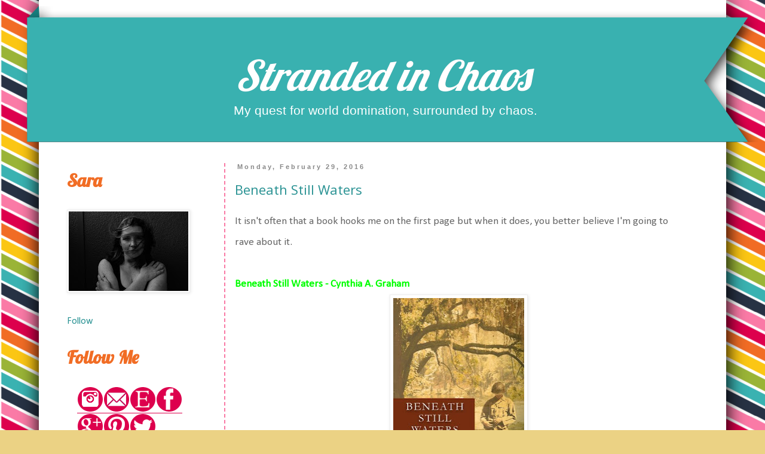

--- FILE ---
content_type: text/html; charset=UTF-8
request_url: http://www.strandedinchaos.com/2016/02/
body_size: 52217
content:
<!DOCTYPE html>
<html class='v2' dir='ltr' xmlns='http://www.w3.org/1999/xhtml' xmlns:b='http://www.google.com/2005/gml/b' xmlns:data='http://www.google.com/2005/gml/data' xmlns:expr='http://www.google.com/2005/gml/expr'>
<head>
<link href='https://www.blogger.com/static/v1/widgets/335934321-css_bundle_v2.css' rel='stylesheet' type='text/css'/>
<meta content='width=1100' name='viewport'/>
<meta content='text/html; charset=UTF-8' http-equiv='Content-Type'/>
<meta content='blogger' name='generator'/>
<link href='http://www.strandedinchaos.com/favicon.ico' rel='icon' type='image/x-icon'/>
<link href='http://www.strandedinchaos.com/2016/02/' rel='canonical'/>
<link rel="alternate" type="application/atom+xml" title="Stranded in Chaos - Atom" href="http://www.strandedinchaos.com/feeds/posts/default" />
<link rel="alternate" type="application/rss+xml" title="Stranded in Chaos - RSS" href="http://www.strandedinchaos.com/feeds/posts/default?alt=rss" />
<link rel="service.post" type="application/atom+xml" title="Stranded in Chaos - Atom" href="https://www.blogger.com/feeds/3414435776825765041/posts/default" />
<!--Can't find substitution for tag [blog.ieCssRetrofitLinks]-->
<meta content='http://www.strandedinchaos.com/2016/02/' property='og:url'/>
<meta content='Stranded in Chaos' property='og:title'/>
<meta content='My quest for world domination, surrounded by chaos.' property='og:description'/>
<title>Stranded in Chaos: February 2016</title>
<style type='text/css'>@font-face{font-family:'Calibri';font-style:normal;font-weight:400;font-display:swap;src:url(//fonts.gstatic.com/l/font?kit=J7afnpV-BGlaFfdAhLEY67FIEjg&skey=a1029226f80653a8&v=v15)format('woff2');unicode-range:U+0000-00FF,U+0131,U+0152-0153,U+02BB-02BC,U+02C6,U+02DA,U+02DC,U+0304,U+0308,U+0329,U+2000-206F,U+20AC,U+2122,U+2191,U+2193,U+2212,U+2215,U+FEFF,U+FFFD;}@font-face{font-family:'Lobster';font-style:normal;font-weight:400;font-display:swap;src:url(//fonts.gstatic.com/s/lobster/v32/neILzCirqoswsqX9zo-mM4MwWJXNqA.woff2)format('woff2');unicode-range:U+0460-052F,U+1C80-1C8A,U+20B4,U+2DE0-2DFF,U+A640-A69F,U+FE2E-FE2F;}@font-face{font-family:'Lobster';font-style:normal;font-weight:400;font-display:swap;src:url(//fonts.gstatic.com/s/lobster/v32/neILzCirqoswsqX9zoamM4MwWJXNqA.woff2)format('woff2');unicode-range:U+0301,U+0400-045F,U+0490-0491,U+04B0-04B1,U+2116;}@font-face{font-family:'Lobster';font-style:normal;font-weight:400;font-display:swap;src:url(//fonts.gstatic.com/s/lobster/v32/neILzCirqoswsqX9zo2mM4MwWJXNqA.woff2)format('woff2');unicode-range:U+0102-0103,U+0110-0111,U+0128-0129,U+0168-0169,U+01A0-01A1,U+01AF-01B0,U+0300-0301,U+0303-0304,U+0308-0309,U+0323,U+0329,U+1EA0-1EF9,U+20AB;}@font-face{font-family:'Lobster';font-style:normal;font-weight:400;font-display:swap;src:url(//fonts.gstatic.com/s/lobster/v32/neILzCirqoswsqX9zoymM4MwWJXNqA.woff2)format('woff2');unicode-range:U+0100-02BA,U+02BD-02C5,U+02C7-02CC,U+02CE-02D7,U+02DD-02FF,U+0304,U+0308,U+0329,U+1D00-1DBF,U+1E00-1E9F,U+1EF2-1EFF,U+2020,U+20A0-20AB,U+20AD-20C0,U+2113,U+2C60-2C7F,U+A720-A7FF;}@font-face{font-family:'Lobster';font-style:normal;font-weight:400;font-display:swap;src:url(//fonts.gstatic.com/s/lobster/v32/neILzCirqoswsqX9zoKmM4MwWJU.woff2)format('woff2');unicode-range:U+0000-00FF,U+0131,U+0152-0153,U+02BB-02BC,U+02C6,U+02DA,U+02DC,U+0304,U+0308,U+0329,U+2000-206F,U+20AC,U+2122,U+2191,U+2193,U+2212,U+2215,U+FEFF,U+FFFD;}@font-face{font-family:'Open Sans';font-style:normal;font-weight:400;font-stretch:100%;font-display:swap;src:url(//fonts.gstatic.com/s/opensans/v44/memSYaGs126MiZpBA-UvWbX2vVnXBbObj2OVZyOOSr4dVJWUgsjZ0B4taVIUwaEQbjB_mQ.woff2)format('woff2');unicode-range:U+0460-052F,U+1C80-1C8A,U+20B4,U+2DE0-2DFF,U+A640-A69F,U+FE2E-FE2F;}@font-face{font-family:'Open Sans';font-style:normal;font-weight:400;font-stretch:100%;font-display:swap;src:url(//fonts.gstatic.com/s/opensans/v44/memSYaGs126MiZpBA-UvWbX2vVnXBbObj2OVZyOOSr4dVJWUgsjZ0B4kaVIUwaEQbjB_mQ.woff2)format('woff2');unicode-range:U+0301,U+0400-045F,U+0490-0491,U+04B0-04B1,U+2116;}@font-face{font-family:'Open Sans';font-style:normal;font-weight:400;font-stretch:100%;font-display:swap;src:url(//fonts.gstatic.com/s/opensans/v44/memSYaGs126MiZpBA-UvWbX2vVnXBbObj2OVZyOOSr4dVJWUgsjZ0B4saVIUwaEQbjB_mQ.woff2)format('woff2');unicode-range:U+1F00-1FFF;}@font-face{font-family:'Open Sans';font-style:normal;font-weight:400;font-stretch:100%;font-display:swap;src:url(//fonts.gstatic.com/s/opensans/v44/memSYaGs126MiZpBA-UvWbX2vVnXBbObj2OVZyOOSr4dVJWUgsjZ0B4jaVIUwaEQbjB_mQ.woff2)format('woff2');unicode-range:U+0370-0377,U+037A-037F,U+0384-038A,U+038C,U+038E-03A1,U+03A3-03FF;}@font-face{font-family:'Open Sans';font-style:normal;font-weight:400;font-stretch:100%;font-display:swap;src:url(//fonts.gstatic.com/s/opensans/v44/memSYaGs126MiZpBA-UvWbX2vVnXBbObj2OVZyOOSr4dVJWUgsjZ0B4iaVIUwaEQbjB_mQ.woff2)format('woff2');unicode-range:U+0307-0308,U+0590-05FF,U+200C-2010,U+20AA,U+25CC,U+FB1D-FB4F;}@font-face{font-family:'Open Sans';font-style:normal;font-weight:400;font-stretch:100%;font-display:swap;src:url(//fonts.gstatic.com/s/opensans/v44/memSYaGs126MiZpBA-UvWbX2vVnXBbObj2OVZyOOSr4dVJWUgsjZ0B5caVIUwaEQbjB_mQ.woff2)format('woff2');unicode-range:U+0302-0303,U+0305,U+0307-0308,U+0310,U+0312,U+0315,U+031A,U+0326-0327,U+032C,U+032F-0330,U+0332-0333,U+0338,U+033A,U+0346,U+034D,U+0391-03A1,U+03A3-03A9,U+03B1-03C9,U+03D1,U+03D5-03D6,U+03F0-03F1,U+03F4-03F5,U+2016-2017,U+2034-2038,U+203C,U+2040,U+2043,U+2047,U+2050,U+2057,U+205F,U+2070-2071,U+2074-208E,U+2090-209C,U+20D0-20DC,U+20E1,U+20E5-20EF,U+2100-2112,U+2114-2115,U+2117-2121,U+2123-214F,U+2190,U+2192,U+2194-21AE,U+21B0-21E5,U+21F1-21F2,U+21F4-2211,U+2213-2214,U+2216-22FF,U+2308-230B,U+2310,U+2319,U+231C-2321,U+2336-237A,U+237C,U+2395,U+239B-23B7,U+23D0,U+23DC-23E1,U+2474-2475,U+25AF,U+25B3,U+25B7,U+25BD,U+25C1,U+25CA,U+25CC,U+25FB,U+266D-266F,U+27C0-27FF,U+2900-2AFF,U+2B0E-2B11,U+2B30-2B4C,U+2BFE,U+3030,U+FF5B,U+FF5D,U+1D400-1D7FF,U+1EE00-1EEFF;}@font-face{font-family:'Open Sans';font-style:normal;font-weight:400;font-stretch:100%;font-display:swap;src:url(//fonts.gstatic.com/s/opensans/v44/memSYaGs126MiZpBA-UvWbX2vVnXBbObj2OVZyOOSr4dVJWUgsjZ0B5OaVIUwaEQbjB_mQ.woff2)format('woff2');unicode-range:U+0001-000C,U+000E-001F,U+007F-009F,U+20DD-20E0,U+20E2-20E4,U+2150-218F,U+2190,U+2192,U+2194-2199,U+21AF,U+21E6-21F0,U+21F3,U+2218-2219,U+2299,U+22C4-22C6,U+2300-243F,U+2440-244A,U+2460-24FF,U+25A0-27BF,U+2800-28FF,U+2921-2922,U+2981,U+29BF,U+29EB,U+2B00-2BFF,U+4DC0-4DFF,U+FFF9-FFFB,U+10140-1018E,U+10190-1019C,U+101A0,U+101D0-101FD,U+102E0-102FB,U+10E60-10E7E,U+1D2C0-1D2D3,U+1D2E0-1D37F,U+1F000-1F0FF,U+1F100-1F1AD,U+1F1E6-1F1FF,U+1F30D-1F30F,U+1F315,U+1F31C,U+1F31E,U+1F320-1F32C,U+1F336,U+1F378,U+1F37D,U+1F382,U+1F393-1F39F,U+1F3A7-1F3A8,U+1F3AC-1F3AF,U+1F3C2,U+1F3C4-1F3C6,U+1F3CA-1F3CE,U+1F3D4-1F3E0,U+1F3ED,U+1F3F1-1F3F3,U+1F3F5-1F3F7,U+1F408,U+1F415,U+1F41F,U+1F426,U+1F43F,U+1F441-1F442,U+1F444,U+1F446-1F449,U+1F44C-1F44E,U+1F453,U+1F46A,U+1F47D,U+1F4A3,U+1F4B0,U+1F4B3,U+1F4B9,U+1F4BB,U+1F4BF,U+1F4C8-1F4CB,U+1F4D6,U+1F4DA,U+1F4DF,U+1F4E3-1F4E6,U+1F4EA-1F4ED,U+1F4F7,U+1F4F9-1F4FB,U+1F4FD-1F4FE,U+1F503,U+1F507-1F50B,U+1F50D,U+1F512-1F513,U+1F53E-1F54A,U+1F54F-1F5FA,U+1F610,U+1F650-1F67F,U+1F687,U+1F68D,U+1F691,U+1F694,U+1F698,U+1F6AD,U+1F6B2,U+1F6B9-1F6BA,U+1F6BC,U+1F6C6-1F6CF,U+1F6D3-1F6D7,U+1F6E0-1F6EA,U+1F6F0-1F6F3,U+1F6F7-1F6FC,U+1F700-1F7FF,U+1F800-1F80B,U+1F810-1F847,U+1F850-1F859,U+1F860-1F887,U+1F890-1F8AD,U+1F8B0-1F8BB,U+1F8C0-1F8C1,U+1F900-1F90B,U+1F93B,U+1F946,U+1F984,U+1F996,U+1F9E9,U+1FA00-1FA6F,U+1FA70-1FA7C,U+1FA80-1FA89,U+1FA8F-1FAC6,U+1FACE-1FADC,U+1FADF-1FAE9,U+1FAF0-1FAF8,U+1FB00-1FBFF;}@font-face{font-family:'Open Sans';font-style:normal;font-weight:400;font-stretch:100%;font-display:swap;src:url(//fonts.gstatic.com/s/opensans/v44/memSYaGs126MiZpBA-UvWbX2vVnXBbObj2OVZyOOSr4dVJWUgsjZ0B4vaVIUwaEQbjB_mQ.woff2)format('woff2');unicode-range:U+0102-0103,U+0110-0111,U+0128-0129,U+0168-0169,U+01A0-01A1,U+01AF-01B0,U+0300-0301,U+0303-0304,U+0308-0309,U+0323,U+0329,U+1EA0-1EF9,U+20AB;}@font-face{font-family:'Open Sans';font-style:normal;font-weight:400;font-stretch:100%;font-display:swap;src:url(//fonts.gstatic.com/s/opensans/v44/memSYaGs126MiZpBA-UvWbX2vVnXBbObj2OVZyOOSr4dVJWUgsjZ0B4uaVIUwaEQbjB_mQ.woff2)format('woff2');unicode-range:U+0100-02BA,U+02BD-02C5,U+02C7-02CC,U+02CE-02D7,U+02DD-02FF,U+0304,U+0308,U+0329,U+1D00-1DBF,U+1E00-1E9F,U+1EF2-1EFF,U+2020,U+20A0-20AB,U+20AD-20C0,U+2113,U+2C60-2C7F,U+A720-A7FF;}@font-face{font-family:'Open Sans';font-style:normal;font-weight:400;font-stretch:100%;font-display:swap;src:url(//fonts.gstatic.com/s/opensans/v44/memSYaGs126MiZpBA-UvWbX2vVnXBbObj2OVZyOOSr4dVJWUgsjZ0B4gaVIUwaEQbjA.woff2)format('woff2');unicode-range:U+0000-00FF,U+0131,U+0152-0153,U+02BB-02BC,U+02C6,U+02DA,U+02DC,U+0304,U+0308,U+0329,U+2000-206F,U+20AC,U+2122,U+2191,U+2193,U+2212,U+2215,U+FEFF,U+FFFD;}</style>
<style id='page-skin-1' type='text/css'><!--
/*
-----------------------------------------------
Blogger Template Style
Name:     Simple
Designer: Josh Peterson
URL:      www.noaesthetic.com
----------------------------------------------- */
/* Variable definitions
====================
<Variable name="keycolor" description="Main Color" type="color" default="#66bbdd"/>
<Group description="Page Text" selector="body">
<Variable name="body.font" description="Font" type="font"
default="normal normal 12px Arial, Tahoma, Helvetica, FreeSans, sans-serif"/>
<Variable name="body.text.color" description="Text Color" type="color" default="#222222"/>
</Group>
<Group description="Backgrounds" selector=".body-fauxcolumns-outer">
<Variable name="body.background.color" description="Outer Background" type="color" default="#66bbdd"/>
<Variable name="content.background.color" description="Main Background" type="color" default="#ffffff"/>
<Variable name="header.background.color" description="Header Background" type="color" default="transparent"/>
</Group>
<Group description="Links" selector=".main-outer">
<Variable name="link.color" description="Link Color" type="color" default="#2288bb"/>
<Variable name="link.visited.color" description="Visited Color" type="color" default="#888888"/>
<Variable name="link.hover.color" description="Hover Color" type="color" default="#33aaff"/>
</Group>
<Group description="Blog Title" selector=".header h1">
<Variable name="header.font" description="Font" type="font"
default="normal normal 60px Arial, Tahoma, Helvetica, FreeSans, sans-serif"/>
<Variable name="header.text.color" description="Title Color" type="color" default="#3399bb" />
</Group>
<Group description="Blog Description" selector=".header .description">
<Variable name="description.text.color" description="Description Color" type="color"
default="#777777" />
</Group>
<Group description="Tabs Text" selector=".tabs-inner .widget li a">
<Variable name="tabs.font" description="Font" type="font"
default="normal normal 14px Arial, Tahoma, Helvetica, FreeSans, sans-serif"/>
<Variable name="tabs.text.color" description="Text Color" type="color" default="#999999"/>
<Variable name="tabs.selected.text.color" description="Selected Color" type="color" default="#000000"/>
</Group>
<Group description="Tabs Background" selector=".tabs-outer .PageList">
<Variable name="tabs.background.color" description="Background Color" type="color" default="#f5f5f5"/>
<Variable name="tabs.selected.background.color" description="Selected Color" type="color" default="#eeeeee"/>
</Group>
<Group description="Post Title" selector="h3.post-title, .comments h4">
<Variable name="post.title.font" description="Font" type="font"
default="normal normal 22px Arial, Tahoma, Helvetica, FreeSans, sans-serif"/>
</Group>
<Group description="Date Header" selector=".date-header">
<Variable name="date.header.color" description="Text Color" type="color"
default="#666666"/>
<Variable name="date.header.background.color" description="Background Color" type="color"
default="transparent"/>
</Group>
<Group description="Post Footer" selector=".post-footer">
<Variable name="post.footer.text.color" description="Text Color" type="color" default="#666666"/>
<Variable name="post.footer.background.color" description="Background Color" type="color"
default="#f9f9f9"/>
<Variable name="post.footer.border.color" description="Shadow Color" type="color" default="#eeeeee"/>
</Group>
<Group description="Gadgets" selector="h2">
<Variable name="widget.title.font" description="Title Font" type="font"
default="normal bold 11px Arial, Tahoma, Helvetica, FreeSans, sans-serif"/>
<Variable name="widget.title.text.color" description="Title Color" type="color" default="#000000"/>
<Variable name="widget.alternate.text.color" description="Alternate Color" type="color" default="#999999"/>
</Group>
<Group description="Images" selector=".main-inner">
<Variable name="image.background.color" description="Background Color" type="color" default="#ffffff"/>
<Variable name="image.border.color" description="Border Color" type="color" default="#eeeeee"/>
<Variable name="image.text.color" description="Caption Text Color" type="color" default="#666666"/>
</Group>
<Group description="Accents" selector=".content-inner">
<Variable name="body.rule.color" description="Separator Line Color" type="color" default="#eeeeee"/>
<Variable name="tabs.border.color" description="Tabs Border Color" type="color" default="transparent"/>
</Group>
<Variable name="body.background" description="Body Background" type="background"
color="#ebd284" default="$(color) none repeat scroll top left"/>
<Variable name="body.background.override" description="Body Background Override" type="string" default=""/>
<Variable name="body.background.gradient.cap" description="Body Gradient Cap" type="url"
default="url(//www.blogblog.com/1kt/simple/gradients_light.png)"/>
<Variable name="body.background.gradient.tile" description="Body Gradient Tile" type="url"
default="url(//www.blogblog.com/1kt/simple/body_gradient_tile_light.png)"/>
<Variable name="content.background.color.selector" description="Content Background Color Selector" type="string" default=".content-inner"/>
<Variable name="content.padding" description="Content Padding" type="length" default="10px"/>
<Variable name="content.padding.horizontal" description="Content Horizontal Padding" type="length" default="10px"/>
<Variable name="content.shadow.spread" description="Content Shadow Spread" type="length" default="40px"/>
<Variable name="content.shadow.spread.webkit" description="Content Shadow Spread (WebKit)" type="length" default="5px"/>
<Variable name="content.shadow.spread.ie" description="Content Shadow Spread (IE)" type="length" default="10px"/>
<Variable name="main.border.width" description="Main Border Width" type="length" default="0"/>
<Variable name="header.background.gradient" description="Header Gradient" type="url" default="none"/>
<Variable name="header.shadow.offset.left" description="Header Shadow Offset Left" type="length" default="-1px"/>
<Variable name="header.shadow.offset.top" description="Header Shadow Offset Top" type="length" default="-1px"/>
<Variable name="header.shadow.spread" description="Header Shadow Spread" type="length" default="1px"/>
<Variable name="header.padding" description="Header Padding" type="length" default="30px"/>
<Variable name="header.border.size" description="Header Border Size" type="length" default="1px"/>
<Variable name="header.bottom.border.size" description="Header Bottom Border Size" type="length" default="1px"/>
<Variable name="header.border.horizontalsize" description="Header Horizontal Border Size" type="length" default="0"/>
<Variable name="description.text.size" description="Description Text Size" type="string" default="140%"/>
<Variable name="tabs.margin.top" description="Tabs Margin Top" type="length" default="0" />
<Variable name="tabs.margin.side" description="Tabs Side Margin" type="length" default="30px" />
<Variable name="tabs.background.gradient" description="Tabs Background Gradient" type="url"
default="url(//www.blogblog.com/1kt/simple/gradients_light.png)"/>
<Variable name="tabs.border.width" description="Tabs Border Width" type="length" default="1px"/>
<Variable name="tabs.bevel.border.width" description="Tabs Bevel Border Width" type="length" default="1px"/>
<Variable name="date.header.padding" description="Date Header Padding" type="string" default="inherit"/>
<Variable name="date.header.letterspacing" description="Date Header Letter Spacing" type="string" default="inherit"/>
<Variable name="date.header.margin" description="Date Header Margin" type="string" default="inherit"/>
<Variable name="post.margin.bottom" description="Post Bottom Margin" type="length" default="25px"/>
<Variable name="image.border.small.size" description="Image Border Small Size" type="length" default="2px"/>
<Variable name="image.border.large.size" description="Image Border Large Size" type="length" default="5px"/>
<Variable name="page.width.selector" description="Page Width Selector" type="string" default=".region-inner"/>
<Variable name="page.width" description="Page Width" type="string" default="auto"/>
<Variable name="main.section.margin" description="Main Section Margin" type="length" default="15px"/>
<Variable name="main.padding" description="Main Padding" type="length" default="15px"/>
<Variable name="main.padding.top" description="Main Padding Top" type="length" default="30px"/>
<Variable name="main.padding.bottom" description="Main Padding Bottom" type="length" default="30px"/>
<Variable name="paging.background"
color="#ffffff"
description="Background of blog paging area" type="background"
default="transparent none no-repeat scroll top center"/>
<Variable name="footer.bevel" description="Bevel border length of footer" type="length" default="0"/>
<Variable name="mobile.background.overlay" description="Mobile Background Overlay" type="string"
default="transparent none repeat scroll top left"/>
<Variable name="mobile.background.size" description="Mobile Background Size" type="string" default="auto"/>
<Variable name="mobile.button.color" description="Mobile Button Color" type="color" default="#ffffff" />
<Variable name="startSide" description="Side where text starts in blog language" type="automatic" default="left"/>
<Variable name="endSide" description="Side where text ends in blog language" type="automatic" default="right"/>
*/
/* Content
----------------------------------------------- */
body {
font: normal normal 16px Calibri;
color: #666666;
background: #ebd284 url(http://2.bp.blogspot.com/-Mi6PG1eGW7E/U1bFzqSzFcI/AAAAAAAABsM/QJ1lBlTqFwc/s0/Background-RainbowChevron.png) repeat scroll top left;
padding: 0 0 0 0;
}
html body .region-inner {
min-width: 0;
max-width: 100%;
width: auto;
}
a:link {
text-decoration:none;
color: #279192;
}
a:visited {
text-decoration:none;
color: #888888;
}
a:hover {
text-decoration:underline;
color: #33aaff;
}
.body-fauxcolumn-outer .fauxcolumn-inner {
background: transparent none repeat scroll top left;
_background-image: none;
}
.body-fauxcolumn-outer .cap-top {
position: absolute;
z-index: 1;
height: 400px;
width: 100%;
background: #ebd284 url(http://2.bp.blogspot.com/-Mi6PG1eGW7E/U1bFzqSzFcI/AAAAAAAABsM/QJ1lBlTqFwc/s0/Background-RainbowChevron.png) repeat scroll top left;
}
.body-fauxcolumn-outer .cap-top .cap-left {
width: 100%;
background: transparent none repeat-x scroll top left;
_background-image: none;
}
.content-outer {
-moz-box-shadow: 0 0 0 rgba(0, 0, 0, .15);
-webkit-box-shadow: 0 0 0 rgba(0, 0, 0, .15);
-goog-ms-box-shadow: 0 0 0 #333333;
box-shadow: 0 0 0 rgba(0, 0, 0, .15);
margin-bottom: 1px;
}
.content-inner {
padding: 10px 40px;
}
.content-inner {
background-color: #ffffff;
}
/* Header
----------------------------------------------- */
.header-outer {
background: transparent none repeat-x scroll 0 -400px;
_background-image: none;
}
.Header h1 {
font: italic normal 70px Lobster;
color: #ffffff;
text-shadow: 0 0 0 rgba(0, 0, 0, .2);
}
.Header h1 a {
color: #ffffff;
}
.Header .description {
font-size: 18px;
color: #ffffff;
}
.header-inner .Header .titlewrapper {
padding: 22px 0;
}
.header-inner .Header .descriptionwrapper {
padding: 0 0;
}
/* Tabs
----------------------------------------------- */
.tabs-inner .section:first-child {
border-top: 0 solid transparent;
}
.tabs-inner .section:first-child ul {
margin-top: -1px;
border-top: 1px solid transparent;
border-left: 1px solid transparent;
border-right: 1px solid transparent;
}
.tabs-inner .widget ul {
background: transparent none repeat-x scroll 0 -800px;
_background-image: none;
border-bottom: 1px solid transparent;
margin-top: 0;
margin-left: -30px;
margin-right: -30px;
}
.tabs-inner .widget li a {
display: inline-block;
padding: .6em 1em;
font: normal normal 16px Calibri;
color: #333333;
border-left: 1px solid #ffffff;
border-right: 1px solid transparent;
}
.tabs-inner .widget li:first-child a {
border-left: none;
}
.tabs-inner .widget li.selected a, .tabs-inner .widget li a:hover {
color: #f15500;
background-color: #eeeeee;
text-decoration: none;
}
/* Columns
----------------------------------------------- */
.main-outer {
border-top: 0 solid transparent;
}
.fauxcolumn-left-outer .fauxcolumn-inner {
border-right: 1px solid transparent;
}
.fauxcolumn-right-outer .fauxcolumn-inner {
border-left: 1px solid transparent;
}
/* Headings
----------------------------------------------- */
h2 {
margin: 0 0 1em 0;
font: normal bold 30px Lobster;
color: #f16d25;
}
/* Widgets
----------------------------------------------- */
.widget .zippy {
color: #0094ff;
text-shadow: 2px 2px 1px rgba(0, 0, 0, .1);
}
.widget .popular-posts ul {
list-style: none;
}
/* Posts
----------------------------------------------- */
.date-header span {
background-color: transparent;
color: #888888;
padding: 0.4em;
letter-spacing: 3px;
margin: inherit;
}
.main-inner {
padding-top: 35px;
padding-bottom: 65px;
}
.main-inner .column-center-inner {
padding: 0 0;
}
.main-inner .column-center-inner .section {
margin: 0 1em;
}
.post {
margin: 0 0 45px 0;
}
h3.post-title, .comments h4 {
font: normal normal 22px Open Sans;
margin: .75em 0 0;
}
.post-body {
font-size: 110%;
line-height: 1.4;
position: relative;
}
.post-body img, .post-body .tr-caption-container, .Profile img, .Image img,
.BlogList .item-thumbnail img {
padding: 2px;
background: #ffffff;
border: 1px solid #eeeeee;
-moz-box-shadow: 1px 1px 5px rgba(0, 0, 0, .1);
-webkit-box-shadow: 1px 1px 5px rgba(0, 0, 0, .1);
box-shadow: 1px 1px 5px rgba(0, 0, 0, .1);
}
.post-body img, .post-body .tr-caption-container {
padding: 5px;
}
.post-body .tr-caption-container {
color: #666666;
}
.post-body .tr-caption-container img {
padding: 0;
background: transparent;
border: none;
-moz-box-shadow: 0 0 0 rgba(0, 0, 0, .1);
-webkit-box-shadow: 0 0 0 rgba(0, 0, 0, .1);
box-shadow: 0 0 0 rgba(0, 0, 0, .1);
}
.post-header {
margin: 0 0 1.5em;
line-height: 1.6;
font-size: 90%;
}
.post-footer {
margin: 20px -2px 0;
padding: 5px 10px;
color: #666666;
background-color: transparent;
border-bottom: 1px solid #eeeeee;
line-height: 1.6;
font-size: 90%;
}
#comments .comment-author {
padding-top: 1.5em;
border-top: 1px solid transparent;
background-position: 0 1.5em;
}
#comments .comment-author:first-child {
padding-top: 0;
border-top: none;
}
.avatar-image-container {
margin: .2em 0 0;
}
#comments .avatar-image-container img {
border: 1px solid #eeeeee;
}
/* Comments
----------------------------------------------- */
.comments .comments-content .icon.blog-author {
background-repeat: no-repeat;
background-image: url([data-uri]);
}
.comments .comments-content .loadmore a {
border-top: 1px solid #0094ff;
border-bottom: 1px solid #0094ff;
}
.comments .comment-thread.inline-thread {
background-color: transparent;
}
.comments .continue {
border-top: 2px solid #0094ff;
}
/* Accents
---------------------------------------------- */
.section-columns td.columns-cell {
border-left: 1px solid transparent;
}
.blog-pager {
background: transparent url(//www.blogblog.com/1kt/simple/paging_dot.png) repeat-x scroll top center;
}
.blog-pager-older-link, .home-link,
.blog-pager-newer-link {
background-color: #ffffff;
padding: 5px;
}
.footer-outer {
border-top: 1px dashed #bbbbbb;
}
/* Mobile
----------------------------------------------- */
body.mobile  {
background-size: auto;
}
.mobile .body-fauxcolumn-outer {
background: transparent none repeat scroll top left;
}
.mobile .body-fauxcolumn-outer .cap-top {
background-size: 100% auto;
}
.mobile .content-outer {
-webkit-box-shadow: 0 0 3px rgba(0, 0, 0, .15);
box-shadow: 0 0 3px rgba(0, 0, 0, .15);
}
body.mobile .AdSense {
margin: 0 -0;
}
.mobile .tabs-inner .widget ul {
margin-left: 0;
margin-right: 0;
}
.mobile .post {
margin: 0;
}
.mobile .main-inner .column-center-inner .section {
margin: 0;
}
.mobile .date-header span {
padding: 0.1em 10px;
margin: 0 -10px;
}
.mobile h3.post-title {
margin: 0;
}
.mobile .blog-pager {
background: transparent none no-repeat scroll top center;
}
.mobile .footer-outer {
border-top: none;
}
.mobile .main-inner, .mobile .footer-inner {
background-color: #ffffff;
}
.mobile-index-contents {
color: #666666;
}
.mobile-link-button {
background-color: #279192;
}
.mobile-link-button a:link, .mobile-link-button a:visited {
color: #ffffff;
}
.mobile .tabs-inner .section:first-child {
border-top: none;
}
.mobile .tabs-inner .PageList .widget-content {
background-color: #eeeeee;
color: #f15500;
border-top: 1px solid transparent;
border-bottom: 1px solid transparent;
}
.mobile .tabs-inner .PageList .widget-content .pagelist-arrow {
border-left: 1px solid transparent;
}
header {width: 250px; overflow: visible; margin-left: -60px;}
.column-center-outer {border-left: 2px dashed #f97aa5; margin-left:-20px;  padding-bottom: 150px;}
#navbar {display: none;}
.content-outer {box-shadow: 1px 1px 30px 1px #000;}
.post-body {line-height:2;}
.titlewrapper h1 {margin-top:50px; margin-left: -35px; text-align:center;}
.descriptionwrapper  {font-family: Arial; text-align: center; margin-top: -43px; margin-left: -25px;}
.descriptionwrapper p {font-size: 21px !important;}
.sidebar {padding-top:10px; padding-right:25px; margin-left:10px; }
.date-header {font-size: 11px; font-family: Arial; color: #bbb;}
.PageList h2 {margin-top: 55px;}
.PageList ul {list-style-type: none; padding:0; border-bottom: 2px dashed #fbc614;}
.PageList ul li {border-top: 2px dashed #fbc614; margin:10px 0; padding-top: 15px;}
.PageList ul li a {color:#000; padding: 30px; text-transform: uppercase; }
.circular-image img {
width: 200px;
height: 200px;
-webkit-border-radius: 100px;
-moz-border-radius: 100px;
-ms-border-radius: 100px;
-o-border-radius: 100px;
border-radius: 100px;
margin-top: -125px;
border: solid 2px #f16d25;
}
.social {background: #dd004d; width:176px; margin:auto;}
.social img {padding:0px; margin-right: -4px; margin-bottom:-6px;}
--></style>
<style id='template-skin-1' type='text/css'><!--
body {
min-width: 1150px;
}
.content-outer, .content-fauxcolumn-outer, .region-inner {
min-width: 1150px;
max-width: 1150px;
_width: 1150px;
}
.main-inner .columns {
padding-left: 290px;
padding-right: 0px;
}
.main-inner .fauxcolumn-center-outer {
left: 290px;
right: 0px;
/* IE6 does not respect left and right together */
_width: expression(this.parentNode.offsetWidth -
parseInt("290px") -
parseInt("0px") + 'px');
}
.main-inner .fauxcolumn-left-outer {
width: 290px;
}
.main-inner .fauxcolumn-right-outer {
width: 0px;
}
.main-inner .column-left-outer {
width: 290px;
right: 100%;
margin-left: -290px;
}
.main-inner .column-right-outer {
width: 0px;
margin-right: -0px;
}
#layout {
min-width: 0;
}
#layout .content-outer {
min-width: 0;
width: 800px;
}
#layout .region-inner {
min-width: 0;
width: auto;
}
--></style>
<link href='https://www.blogger.com/dyn-css/authorization.css?targetBlogID=3414435776825765041&amp;zx=41f5810b-90e7-48c0-9a77-f57bede6b4ed' media='none' onload='if(media!=&#39;all&#39;)media=&#39;all&#39;' rel='stylesheet'/><noscript><link href='https://www.blogger.com/dyn-css/authorization.css?targetBlogID=3414435776825765041&amp;zx=41f5810b-90e7-48c0-9a77-f57bede6b4ed' rel='stylesheet'/></noscript>
<meta name='google-adsense-platform-account' content='ca-host-pub-1556223355139109'/>
<meta name='google-adsense-platform-domain' content='blogspot.com'/>

<!-- data-ad-client=ca-pub-5870779478726096 -->

<link rel="stylesheet" href="https://fonts.googleapis.com/css2?display=swap&family=Architects+Daughter&family=Luckiest+Guy&family=Shrikhand&family=Sriracha&family=Lobster&family=Coustard&family=Bangers&family=Chewy&family=Dancing+Script&family=Homemade+Apple&family=Rochester&family=Pacifico&family=Balsamiq+Sans&family=Happy+Monkey&family=Shadows+Into+Light&family=Love+Ya+Like+A+Sister&family=Patrick+Hand&family=Old+Standard+TT"></head>
<body class='loading'>
<div class='navbar section' id='navbar'><div class='widget Navbar' data-version='1' id='Navbar1'><script type="text/javascript">
    function setAttributeOnload(object, attribute, val) {
      if(window.addEventListener) {
        window.addEventListener('load',
          function(){ object[attribute] = val; }, false);
      } else {
        window.attachEvent('onload', function(){ object[attribute] = val; });
      }
    }
  </script>
<div id="navbar-iframe-container"></div>
<script type="text/javascript" src="https://apis.google.com/js/platform.js"></script>
<script type="text/javascript">
      gapi.load("gapi.iframes:gapi.iframes.style.bubble", function() {
        if (gapi.iframes && gapi.iframes.getContext) {
          gapi.iframes.getContext().openChild({
              url: 'https://www.blogger.com/navbar/3414435776825765041?origin\x3dhttp://www.strandedinchaos.com',
              where: document.getElementById("navbar-iframe-container"),
              id: "navbar-iframe"
          });
        }
      });
    </script><script type="text/javascript">
(function() {
var script = document.createElement('script');
script.type = 'text/javascript';
script.src = '//pagead2.googlesyndication.com/pagead/js/google_top_exp.js';
var head = document.getElementsByTagName('head')[0];
if (head) {
head.appendChild(script);
}})();
</script>
</div></div>
<div class='body-fauxcolumns'>
<div class='fauxcolumn-outer body-fauxcolumn-outer'>
<div class='cap-top'>
<div class='cap-left'></div>
<div class='cap-right'></div>
</div>
<div class='fauxborder-left'>
<div class='fauxborder-right'></div>
<div class='fauxcolumn-inner'>
</div>
</div>
<div class='cap-bottom'>
<div class='cap-left'></div>
<div class='cap-right'></div>
</div>
</div>
</div>
<div class='content'>
<div class='content-fauxcolumns'>
<div class='fauxcolumn-outer content-fauxcolumn-outer'>
<div class='cap-top'>
<div class='cap-left'></div>
<div class='cap-right'></div>
</div>
<div class='fauxborder-left'>
<div class='fauxborder-right'></div>
<div class='fauxcolumn-inner'>
</div>
</div>
<div class='cap-bottom'>
<div class='cap-left'></div>
<div class='cap-right'></div>
</div>
</div>
</div>
<div class='content-outer'>
<div class='content-cap-top cap-top'>
<div class='cap-left'></div>
<div class='cap-right'></div>
</div>
<div class='fauxborder-left content-fauxborder-left'>
<div class='fauxborder-right content-fauxborder-right'></div>
<div class='content-inner'>
<header>
<div class='header-outer'>
<div class='header-cap-top cap-top'>
<div class='cap-left'></div>
<div class='cap-right'></div>
</div>
<div class='fauxborder-left header-fauxborder-left'>
<div class='fauxborder-right header-fauxborder-right'></div>
<div class='region-inner header-inner'>
<div class='header section' id='header'><div class='widget Header' data-version='1' id='Header1'>
<div id='header-inner' style='background-image: url("https://blogger.googleusercontent.com/img/b/R29vZ2xl/AVvXsEi_srPIkHy-3JyTGaaWLz1Ysk04TRVB4ryEI0_TaxS0W7ocXEKEjrSreg1Y-GFjuruIZzsBBFYVpJFZKB_owww3-TVyNmR7Hgan-RQIxh0jnhPV-KnU5A29otTjtpbnKhRyYySePovVFkM/s1224-r/Header.png"); background-position: left; width: 1224px; min-height: 228px; _height: 228px; background-repeat: no-repeat; '>
<div class='titlewrapper' style='background: transparent'>
<h1 class='title' style='background: transparent; border-width: 0px'>
<a href='http://www.strandedinchaos.com/'>
Stranded in Chaos
</a>
</h1>
</div>
<div class='descriptionwrapper'>
<p class='description'><span>My quest for world domination, surrounded by chaos.</span></p>
</div>
</div>
</div></div>
</div>
</div>
<div class='header-cap-bottom cap-bottom'>
<div class='cap-left'></div>
<div class='cap-right'></div>
</div>
</div>
</header>
<div class='tabs-outer'>
<div class='tabs-cap-top cap-top'>
<div class='cap-left'></div>
<div class='cap-right'></div>
</div>
<div class='fauxborder-left tabs-fauxborder-left'>
<div class='fauxborder-right tabs-fauxborder-right'></div>
<div class='region-inner tabs-inner'>
<div class='tabs no-items section' id='crosscol'></div>
<div class='tabs no-items section' id='crosscol-overflow'></div>
</div>
</div>
<div class='tabs-cap-bottom cap-bottom'>
<div class='cap-left'></div>
<div class='cap-right'></div>
</div>
</div>
<div class='main-outer'>
<div class='main-cap-top cap-top'>
<div class='cap-left'></div>
<div class='cap-right'></div>
</div>
<div class='fauxborder-left main-fauxborder-left'>
<div class='fauxborder-right main-fauxborder-right'></div>
<div class='region-inner main-inner'>
<div class='columns fauxcolumns'>
<div class='fauxcolumn-outer fauxcolumn-center-outer'>
<div class='cap-top'>
<div class='cap-left'></div>
<div class='cap-right'></div>
</div>
<div class='fauxborder-left'>
<div class='fauxborder-right'></div>
<div class='fauxcolumn-inner'>
</div>
</div>
<div class='cap-bottom'>
<div class='cap-left'></div>
<div class='cap-right'></div>
</div>
</div>
<div class='fauxcolumn-outer fauxcolumn-left-outer'>
<div class='cap-top'>
<div class='cap-left'></div>
<div class='cap-right'></div>
</div>
<div class='fauxborder-left'>
<div class='fauxborder-right'></div>
<div class='fauxcolumn-inner'>
</div>
</div>
<div class='cap-bottom'>
<div class='cap-left'></div>
<div class='cap-right'></div>
</div>
</div>
<div class='fauxcolumn-outer fauxcolumn-right-outer'>
<div class='cap-top'>
<div class='cap-left'></div>
<div class='cap-right'></div>
</div>
<div class='fauxborder-left'>
<div class='fauxborder-right'></div>
<div class='fauxcolumn-inner'>
</div>
</div>
<div class='cap-bottom'>
<div class='cap-left'></div>
<div class='cap-right'></div>
</div>
</div>
<!-- corrects IE6 width calculation -->
<div class='columns-inner'>
<div class='column-center-outer'>
<div class='column-center-inner'>
<div class='main section' id='main'><div class='widget Blog' data-version='1' id='Blog1'>
<div class='blog-posts hfeed'>
<!--Can't find substitution for tag [defaultAdStart]-->

          <div class="date-outer">
        
<h2 class='date-header'><span>Monday, February 29, 2016</span></h2>

          <div class="date-posts">
        
<div class='post-outer'>
<div class='post hentry' itemprop='blogPost' itemscope='itemscope' itemtype='http://schema.org/BlogPosting'>
<meta content='https://blogger.googleusercontent.com/img/b/R29vZ2xl/AVvXsEhRaCoGXWayW7HuCEW8LVkZS35TSJtERPXhbU1yZzVCfVJouKVUpyq6IYkhH3SEWC4z1dm1ZLQHPcnkKX8nX494OQ_D6qhC0dRQ0jsCxWwIjUEKDCQzbzDMtRMt_P_wVeK1hCatPCo0kbM/s320/Beneath+Still+Waters.jpg' itemprop='image_url'/>
<meta content='3414435776825765041' itemprop='blogId'/>
<meta content='1127105113126014168' itemprop='postId'/>
<a name='1127105113126014168'></a>
<h3 class='post-title entry-title' itemprop='name'>
<a href='http://www.strandedinchaos.com/2016/02/beneath-still-waters.html'>Beneath Still Waters</a>
</h3>
<div class='post-header'>
<div class='post-header-line-1'></div>
</div>
<div class='post-body entry-content' id='post-body-1127105113126014168' itemprop='description articleBody'>
It isn't often that a book hooks me on the first page but when it does, you better believe I'm going to rave about it.<br />
<a href="https://www.goodreads.com/book/show/24957241-beneath-still-waters?ac=1&amp;from_search=1&amp;from_nav=true"><span style="color: lime;"><b><br /></b></span></a>
<a href="https://www.goodreads.com/book/show/24957241-beneath-still-waters?ac=1&amp;from_search=1&amp;from_nav=true"><span style="color: lime;"><b>Beneath Still Waters - Cynthia A. Graham</b></span></a><br />
<div class="separator" style="clear: both; text-align: center;">
<a href="https://blogger.googleusercontent.com/img/b/R29vZ2xl/AVvXsEhRaCoGXWayW7HuCEW8LVkZS35TSJtERPXhbU1yZzVCfVJouKVUpyq6IYkhH3SEWC4z1dm1ZLQHPcnkKX8nX494OQ_D6qhC0dRQ0jsCxWwIjUEKDCQzbzDMtRMt_P_wVeK1hCatPCo0kbM/s1600/Beneath+Still+Waters.jpg" imageanchor="1" style="margin-left: 1em; margin-right: 1em;"><img border="0" height="320" src="https://blogger.googleusercontent.com/img/b/R29vZ2xl/AVvXsEhRaCoGXWayW7HuCEW8LVkZS35TSJtERPXhbU1yZzVCfVJouKVUpyq6IYkhH3SEWC4z1dm1ZLQHPcnkKX8nX494OQ_D6qhC0dRQ0jsCxWwIjUEKDCQzbzDMtRMt_P_wVeK1hCatPCo0kbM/s320/Beneath+Still+Waters.jpg" width="219" /></a></div>
<br />
<div style="text-align: center;">
<span style="background-color: white; font-family: Merriweather, Georgia, serif; font-size: 14px; line-height: 21px;"><i><span style="color: magenta;">The swamps and bayous around Cherokee Crossing, Arkansas have always been dark and mysterious, but on this summer day two boys stumble across the remains of a baby girl, headless and badly decomposed. Hick Blackburn, a reluctant sheriff with a troubled past is called to the scene. With nothing to go on except the baby s race and sex, the task of discovering who she is and how she died challenges all of Hick s investigative skills. But Hick faces a deeper challenge. The vision of the infant has left him shattered, a reminder of a war crime he has tried to lock away, a crime that has begun to eat away at the edges of his life, destroying him one relationship at a time.</span></i></span></div>
<div style="text-align: center;">
<span style="font-family: Merriweather, Georgia, serif; font-size: 14px; line-height: 21px;"><i><span style="color: magenta;"><br /></span></i></span></div>
<span style="background-color: white; font-family: Merriweather, Georgia, serif; font-size: 14px; line-height: 21px;"><div style="text-align: center;">
<i><span style="color: magenta;">With the aid of his deputies, Hick will begin to piece together his investigation, an investigation that will lead him to question everything. As he is forced to examine the town he grew up in, he will come to terms with the notion that within each of us lays the propensity for both good and evil. His investigation will turn up lies and ignorance, scandal and deceit, and the lengths a mother will go in order to hide her shame."</span></i></div>
</span><br />
<br />
It only has 215 pages but inside those few pages is one of the best stories I have ever read. Right away on page one we meet town sheriff, Hick Blackburn, on the scene of a crime that just doesn't happen in Cherokee Crossing. Two boys fishing stumble across (literally) the body of a headless infant. Nobody knows who she belongs to or how she got there, but this crime has catapulted Hick back into memories of his time in Belgium fighting in the war.<br />
<br />
While it doesn't shift perspective (just a couple of times, but not every other chapter like most books do), it really feels like two different stories happening at once. We have current Hick trying to solve the murder of this innocent baby with almost no clues at all except for a genetic anomaly in the babies hands. He needs to find the mother of the baby, possibly the father, but ultimately the murderer. The baby was alive when it went into the swamp because it had sand and water in it's lungs so right away, any mother is horrified and you're hooked- who could or would do this to a newborn baby? Then we have war time Hick who too young to understand the long term ramifications of war, finds himself in the middle of a horrific battle with no experience and he makes a mistake out of fear rather than logic. It haunts him to this day and the murder of this baby brings it all rushing back.<br />
<br />
And then... we have a love story. Because before Hick went to war, he was engaged to his life long love, Maggie. When he came back, obviously suffering from the mental anguish war gives a young man, he breaks it off with Maggie, leaving her heartbroken. She doesn't give up hope and she keeps trying to break through what is eating at Hick, sure that if she could, she'd have her old love back where he belongs.<br />
<br />
This book hooked me immediately when I started and I absolutely could not put it down. It captures everything right about the south, it gets you in the head of a war returned soldier, and you ache for this baby. Once all of the puzzle pieces come together the story becomes even more tragic and you find yourself, like Hick, at odds of what is right in the law and what someone believes in their heart to be the best decision. I cannot praise this book enough- it's such a fast read and I know you'll absolutely love it. It really reminds me of a Christina Baker Kline novel, actually. Just a masterfully done weaving of the story lines so you never feel lost or like you're having to keep too much straight in your head for it to make sense. Absolutely one of my top ten books of 2016 so far. Easily.<br />
<br />
You can get your own copy of <i>Beneath Still Waters</i>&nbsp;on <a href="http://www.amazon.com/Beneath-Still-Waters-Cynthia-Graham/dp/0991305841/ref=sr_1_1?ie=UTF8&amp;qid=1449250253&amp;sr=8-1&amp;keywords=beneath+still+waters"><span style="color: lime;"><b>Amazon</b></span></a>, it's a worthy buy.
<div style='clear: both;'></div>
</div>
<div class='post-footer'>
<div class='post-footer-line post-footer-line-1'><span class='post-author vcard'>
Posted by
<span class='fn' itemprop='author' itemscope='itemscope' itemtype='http://schema.org/Person'>
<meta content='https://www.blogger.com/profile/02641499434694637445' itemprop='url'/>
<a class='g-profile' href='https://www.blogger.com/profile/02641499434694637445' rel='author' title='author profile'>
<span itemprop='name'>Sara Strand</span>
</a>
</span>
</span>
<span class='post-timestamp'>
at
<meta content='http://www.strandedinchaos.com/2016/02/beneath-still-waters.html' itemprop='url'/>
<a class='timestamp-link' href='http://www.strandedinchaos.com/2016/02/beneath-still-waters.html' rel='bookmark' title='permanent link'><abbr class='published' itemprop='datePublished' title='2016-02-29T10:39:00-06:00'>10:39&#8239;AM</abbr></a>
</span>
<span class='post-comment-link'>
<a class='comment-link' href='https://www.blogger.com/comment/fullpage/post/3414435776825765041/1127105113126014168' onclick='javascript:window.open(this.href, "bloggerPopup", "toolbar=0,location=0,statusbar=1,menubar=0,scrollbars=yes,width=640,height=500"); return false;'>
1 comment:
  </a>
</span>
<span class='post-icons'>
<span class='item-action'>
<a href='https://www.blogger.com/email-post/3414435776825765041/1127105113126014168' title='Email Post'>
<img alt='' class='icon-action' height='13' src='http://img1.blogblog.com/img/icon18_email.gif' width='18'/>
</a>
</span>
<span class='item-control blog-admin pid-2079295857'>
<a href='https://www.blogger.com/post-edit.g?blogID=3414435776825765041&postID=1127105113126014168&from=pencil' title='Edit Post'>
<img alt='' class='icon-action' height='18' src='http://img2.blogblog.com/img/icon18_edit_allbkg.gif' width='18'/>
</a>
</span>
</span>
<div class='post-share-buttons goog-inline-block'>
<a class='goog-inline-block share-button sb-email' href='https://www.blogger.com/share-post.g?blogID=3414435776825765041&postID=1127105113126014168&target=email' target='_blank' title='Email This'><span class='share-button-link-text'>Email This</span></a><a class='goog-inline-block share-button sb-blog' href='https://www.blogger.com/share-post.g?blogID=3414435776825765041&postID=1127105113126014168&target=blog' onclick='window.open(this.href, "_blank", "height=270,width=475"); return false;' target='_blank' title='BlogThis!'><span class='share-button-link-text'>BlogThis!</span></a><a class='goog-inline-block share-button sb-twitter' href='https://www.blogger.com/share-post.g?blogID=3414435776825765041&postID=1127105113126014168&target=twitter' target='_blank' title='Share to X'><span class='share-button-link-text'>Share to X</span></a><a class='goog-inline-block share-button sb-facebook' href='https://www.blogger.com/share-post.g?blogID=3414435776825765041&postID=1127105113126014168&target=facebook' onclick='window.open(this.href, "_blank", "height=430,width=640"); return false;' target='_blank' title='Share to Facebook'><span class='share-button-link-text'>Share to Facebook</span></a>
</div>
</div>
<div class='post-footer-line post-footer-line-2'><span class='post-labels'>
Labels:
<a href='http://www.strandedinchaos.com/search/label/2016%20Reading%20Challenge' rel='tag'>2016 Reading Challenge</a>,
<a href='http://www.strandedinchaos.com/search/label/books' rel='tag'>books</a>,
<a href='http://www.strandedinchaos.com/search/label/TLC%20Book%20Tours' rel='tag'>TLC Book Tours</a>
</span>
</div>
<div class='post-footer-line post-footer-line-3'><span class='post-location'>
</span>
</div>
</div>
</div>
</div>

            </div></div>
          

          <div class="date-outer">
        
<h2 class='date-header'><span>Thursday, February 25, 2016</span></h2>

          <div class="date-posts">
        
<div class='post-outer'>
<div class='post hentry' itemprop='blogPost' itemscope='itemscope' itemtype='http://schema.org/BlogPosting'>
<meta content='3414435776825765041' itemprop='blogId'/>
<meta content='361849338290451508' itemprop='postId'/>
<a name='361849338290451508'></a>
<h3 class='post-title entry-title' itemprop='name'>
<a href='http://www.strandedinchaos.com/2016/02/hitting-rock-bottom-of-caring.html'>Hitting the rock bottom of caring. </a>
</h3>
<div class='post-header'>
<div class='post-header-line-1'></div>
</div>
<div class='post-body entry-content' id='post-body-361849338290451508' itemprop='description articleBody'>
It's no secret I have had a really rough few months. I've tried my go to anti-depressant and that made things really awful so I've now weaned off of that successfully. But I'm back in a funk and the only bright side is that it's given me a different perspective on a lot of things in my life.<br />
<br />
Yesterday was really bad. It was bad from the word go when I only got two and a half hours of sleep. For some reason, morning sickness flared up again and the fact I even made it to the kids' school at 8 to help with the book fair is a miracle all on its own. But then I'm there and I'm really blown away at how kids are essentially trying to barter for books. Which, on one hand, I'm so excited at their enthusiasm for reading. The little bookworm nerd in me is over the moon. But then on the other hearing kids talk about how easy it would be to steal a book, how their mom/dad told them to just ask if they can pay half (yes, parents actually told their kids to ask that), and then watching one kid for sure steal a pen but do it so quickly I didn't get a good look at his face. Then, just as I was leaving, Olivia comes up to me in tears because she forgot her recorder at home, apparently her "third strike" in a month. She wants me to go home and get it so she doesn't get in trouble.<br />
<br />
I tell her no and she really starts sobbing, running down the hall saying I'm so mean to her.<br />
<br />
All before 9 a.m.<br />
<br />
I ended up having Matt run home to get it and while I was still at school, he went to her classroom with it and I'm pretty sure she peed her pants when her dad pulled her out of class and several kids started asking who it was. (Mostly because Matt is usually M.I.A. for all school or kid related things so most of her friends have no idea what her dad looks like.) But she started sobbing even harder when he told her he could get in trouble at work for having to deal with her irresponsibility.<br />
<br />
But, silver lining is that she will likely never forget the damn recorder ever again. I told the music teacher to absolutely, 100%, give her a referral next time and let her sit in the office because you've got to learn how to be responsible for yourself at some point.<br />
<br />
Anyways.<br />
<br />
So then all afternoon I was dealing with emails I didn't want to deal with, pissy people left and right, Penelope was a bit of a bear (she's even worse today, YAY), and then Matt got home late and I had to run to a meeting before I could eat dinner. I explicitly asked that someone please save me something to eat, seeing how I hadn't gotten breakfast and I didn't get lunch. All I had yesterday was a questionable granola bar and a bag of fruit snacks that I'm pretty sure were expired because they were super hard.<br />
<br />
By the time I came home, I walk through the door to find that not only was no supper saved for me, but the kitchen was a freaking mess. Laundry hadn't been switched over, the rest hadn't been folded. Nobody showered or bathed. Homework wasn't checked and reading calendar wasn't signed. The good news is that everyone was in bed at least and Matt was ready to bolt out the door to walk the dog.<br />
<br />
So I quietly cleaned everything up, got everyone's homework squared away and into folders so it wouldn't get tossed by Matt on accident. I answered some emails, returned two phone calls, and lay in bed until 4:45 a.m. when finally I fell asleep for a whopping two hours.<br />
<br />
But as I lay there in the dark when everyone else in my house is asleep, I thought about how very little I'm appreciated. Yeah, people say it periodically but that's just talk. That's to save face for looking like an ungrateful asshole. I volunteer my time to a LOT of different groups and places, friends, etc and I'm at the point where I'm getting nothing in return. I get zero joy from almost all of it. Maybe I've done too good of a job being competent and organized all of these years that it has back fired on me. Maybe people actually have zero idea that I spend every single free moment doing things for other people. Then when I do take time for myself, a whopping hour to read, I get, "Wow- must be nice to have THAT kind of free time!". You know what?<br />
<br />
Fuck you.<br />
<br />
Seriously, fuck yourself.<br />
<br />
If I hear one more suggestion on how things <i>should</i>&nbsp;be done, what I <i>should</i>&nbsp;be doing, or what I could do better I cannot be held accountable for my actions. I am literally at that point where I will actually lose it. I really want to be one of those people who just do nothing and hope everyone else will pick up the slack because they have better things to do. I really do. Some of the people who have the most complaints have a fraction of what I have on my plate yet cannot possibly do any more.<br />
<br />
But it's totally OK if I do it?<br />
<br />
Right.<br />
<br />
So no. It's done. I'm done. I'm mentally done. I will be systematically checking out of things in the next few weeks and I can tell you right now- this summer? I do nothing for anyone. Nothing. I refuse. I'm going to enjoy my summer, I'm going to spend time with my kids, I'm going to enjoy the end of pregnancy, I'm going to start next school year with a fraction of the stress I've had several years now, and I'm just... done. I am mentally done.<br />
<br />
Some of my best qualities have always been my selflessness, empathy, and giving nature. Those are all things I've really liked about myself and I've always been proud to be that person that is there in a jiffy. You need something? I'm on it. I never want someone else to feel burdened by something I could be doing. And I really hate that volunteering for so many different things has left me hating all of that and looking at those qualities as negatives. Because I may as well have "walk all over me, I'm cool with it" written on my head.<br />
<br />
I can only hope the rest of the week gets better. I'm not even optimistic about it. I keep hearing I should look at all of the things that are good, I wouldn't feel so down. I've resigned myself to having zero expectations from anyone because then I can't be let down. If by god someone actually pulls through and does something, it's just a small blip of good. Who knew doing good things for others would turn you into a depressed pessimist?<br />
<br />
*sigh*
<div style='clear: both;'></div>
</div>
<div class='post-footer'>
<div class='post-footer-line post-footer-line-1'><span class='post-author vcard'>
Posted by
<span class='fn' itemprop='author' itemscope='itemscope' itemtype='http://schema.org/Person'>
<meta content='https://www.blogger.com/profile/02641499434694637445' itemprop='url'/>
<a class='g-profile' href='https://www.blogger.com/profile/02641499434694637445' rel='author' title='author profile'>
<span itemprop='name'>Sara Strand</span>
</a>
</span>
</span>
<span class='post-timestamp'>
at
<meta content='http://www.strandedinchaos.com/2016/02/hitting-rock-bottom-of-caring.html' itemprop='url'/>
<a class='timestamp-link' href='http://www.strandedinchaos.com/2016/02/hitting-rock-bottom-of-caring.html' rel='bookmark' title='permanent link'><abbr class='published' itemprop='datePublished' title='2016-02-25T10:44:00-06:00'>10:44&#8239;AM</abbr></a>
</span>
<span class='post-comment-link'>
<a class='comment-link' href='https://www.blogger.com/comment/fullpage/post/3414435776825765041/361849338290451508' onclick='javascript:window.open(this.href, "bloggerPopup", "toolbar=0,location=0,statusbar=1,menubar=0,scrollbars=yes,width=640,height=500"); return false;'>
4 comments:
  </a>
</span>
<span class='post-icons'>
<span class='item-action'>
<a href='https://www.blogger.com/email-post/3414435776825765041/361849338290451508' title='Email Post'>
<img alt='' class='icon-action' height='13' src='http://img1.blogblog.com/img/icon18_email.gif' width='18'/>
</a>
</span>
<span class='item-control blog-admin pid-2079295857'>
<a href='https://www.blogger.com/post-edit.g?blogID=3414435776825765041&postID=361849338290451508&from=pencil' title='Edit Post'>
<img alt='' class='icon-action' height='18' src='http://img2.blogblog.com/img/icon18_edit_allbkg.gif' width='18'/>
</a>
</span>
</span>
<div class='post-share-buttons goog-inline-block'>
<a class='goog-inline-block share-button sb-email' href='https://www.blogger.com/share-post.g?blogID=3414435776825765041&postID=361849338290451508&target=email' target='_blank' title='Email This'><span class='share-button-link-text'>Email This</span></a><a class='goog-inline-block share-button sb-blog' href='https://www.blogger.com/share-post.g?blogID=3414435776825765041&postID=361849338290451508&target=blog' onclick='window.open(this.href, "_blank", "height=270,width=475"); return false;' target='_blank' title='BlogThis!'><span class='share-button-link-text'>BlogThis!</span></a><a class='goog-inline-block share-button sb-twitter' href='https://www.blogger.com/share-post.g?blogID=3414435776825765041&postID=361849338290451508&target=twitter' target='_blank' title='Share to X'><span class='share-button-link-text'>Share to X</span></a><a class='goog-inline-block share-button sb-facebook' href='https://www.blogger.com/share-post.g?blogID=3414435776825765041&postID=361849338290451508&target=facebook' onclick='window.open(this.href, "_blank", "height=430,width=640"); return false;' target='_blank' title='Share to Facebook'><span class='share-button-link-text'>Share to Facebook</span></a>
</div>
</div>
<div class='post-footer-line post-footer-line-2'><span class='post-labels'>
Labels:
<a href='http://www.strandedinchaos.com/search/label/depression' rel='tag'>depression</a>,
<a href='http://www.strandedinchaos.com/search/label/stress' rel='tag'>stress</a>,
<a href='http://www.strandedinchaos.com/search/label/updates' rel='tag'>updates</a>
</span>
</div>
<div class='post-footer-line post-footer-line-3'><span class='post-location'>
</span>
</div>
</div>
</div>
</div>

            </div></div>
          

          <div class="date-outer">
        
<h2 class='date-header'><span>Wednesday, February 24, 2016</span></h2>

          <div class="date-posts">
        
<div class='post-outer'>
<div class='post hentry' itemprop='blogPost' itemscope='itemscope' itemtype='http://schema.org/BlogPosting'>
<meta content='https://blogger.googleusercontent.com/img/b/R29vZ2xl/AVvXsEjj-WF3nYEMpO9O-YCfkJsrjaxw41Le9fNxcOq__ApcvM8iAKIWbUYx27-UsF4XkrJqw0WMICbUOkXDZhc3Fvp5YLdSKtJLXzDfdv_MhOMCo9BaymDILsXelgL5SJYgA1fK4diHJ8VEKz4/s320/Fighting+Dirty.jpg' itemprop='image_url'/>
<meta content='3414435776825765041' itemprop='blogId'/>
<meta content='7770580054275790341' itemprop='postId'/>
<a name='7770580054275790341'></a>
<h3 class='post-title entry-title' itemprop='name'>
<a href='http://www.strandedinchaos.com/2016/02/fighting-dirty-and-giveaway-opportunity.html'>Fighting Dirty (and giveaway opportunity!)</a>
</h3>
<div class='post-header'>
<div class='post-header-line-1'></div>
</div>
<div class='post-body entry-content' id='post-body-7770580054275790341' itemprop='description articleBody'>
I won't confess to this being true <i>for me</i>, but let's just say I think a lot of babies are made because of Lori Foster books.<br />
<br />
Fighting Dirty - Lori Foster<br />
<div class="separator" style="clear: both; text-align: center;">
<a href="https://blogger.googleusercontent.com/img/b/R29vZ2xl/AVvXsEjj-WF3nYEMpO9O-YCfkJsrjaxw41Le9fNxcOq__ApcvM8iAKIWbUYx27-UsF4XkrJqw0WMICbUOkXDZhc3Fvp5YLdSKtJLXzDfdv_MhOMCo9BaymDILsXelgL5SJYgA1fK4diHJ8VEKz4/s1600/Fighting+Dirty.jpg" imageanchor="1" style="margin-left: 1em; margin-right: 1em;"><img border="0" height="320" src="https://blogger.googleusercontent.com/img/b/R29vZ2xl/AVvXsEjj-WF3nYEMpO9O-YCfkJsrjaxw41Le9fNxcOq__ApcvM8iAKIWbUYx27-UsF4XkrJqw0WMICbUOkXDZhc3Fvp5YLdSKtJLXzDfdv_MhOMCo9BaymDILsXelgL5SJYgA1fK4diHJ8VEKz4/s320/Fighting+Dirty.jpg" width="202" /></a></div>
<br />
<div style="text-align: center;">
<strong style="font-family: Merriweather, Georgia, serif; font-size: 14px; line-height: 21px;"><i><span style="color: magenta;">He's the hottest MMA fighter in the game, but one woman is ready to try out a few steamy moves of her own in an unforgettable new novel from&nbsp;New York Times&nbsp;bestselling author Lori Foster...</span></i></strong></div>
<span id="freeText8124248217345608259" style="background-color: white;"><i><span style="color: magenta;"><div style="text-align: center;">
<span style="font-family: Merriweather, Georgia, serif; font-size: 14px; line-height: 21px;"><br /></span></div>
<span style="font-family: Merriweather, Georgia, serif; font-size: 14px; line-height: 21px;"><div style="text-align: center;">
With the life he's led and the muscles he's gained, Armie Jacobson isn't afraid of anything. Except maybe Merissa Colter's effect on him. It's not just that she's his best friend's little sister. Fact is, she deserves better. Women pursue him for one night of pleasure, and that's all he wants to offer. Until rescuing Merissa from a robbery leads to the most erotic encounter of his life.&nbsp;</div>
</span><div style="text-align: center;">
<br /></div>
<span style="font-family: Merriweather, Georgia, serif; font-size: 14px; line-height: 21px;"><div style="text-align: center;">
<span id="freeText8124248217345608259">Good girl meets bad boy. It's a story that rarely ends well. But Merissa is taking matters into her own hands. No matter how he views himself, the Armie she knows is brave, honorable and completely loyal. And as past demons and present-day danger collide, they're both about to learn what's truly worth fighting for&#8230;</span>&nbsp;</div>
</span></span></i></span><br />
<br />
I am a HUGE Lori Foster fan. HUGE. I have so many of her books and I'm a little disgusted that I am just now getting to this series because I was missing out. It's a complete fail on my part and I hope Lori forgives me. Because god knows I'm ordering all of the other ones to rectify that immediately.<br />
<br />
This book.<br />
<br />
Sigh.<br />
<br />
First off, I am in love with romance novels that have a military leading man in it or boxer/MMA lead and this one has Armie (hate that name) and he's on his way to becoming a huge MMA star. Then we have Rissy (Merissa) who has been in love with him for years. Well, he's been in love with her too but he took time to be a total man whore while Rissy essentially waited for her chance at him. I'm going to tell you the scenes with them are great and I could not have asked for more. What's even better?<br />
<br />
THE LEAD FEMALE IS NOT A MORON.<br />
<br />
Thank you, Lori, for writing an intelligent, non-clingy, non-crazy, drama free woman. Thank you. She's not irrational, she fully understands Armie, his moods, his reluctance, and she goes at his pace. It's total proof that there are some of us who are not emotional nut bags.<br />
<br />
The drama element of this book was pretty solid. We have Rissy's ex, Steve, who is nuts for whatever reason and then we also have Armie's mysterious past that he has chosen to ignore/run from instead of dealing with it. When it all comes to a head, it really works out well and I hated to finish the book. I wanted so much more because this was such a well written couple, and I loved all of the characters. How often do you hear me say I loved the characters? It's rare. The sex scenes in this book were good, I found myself smiling at Armie and Rissy's playful banter, and I really identified with Rissy. She's a little insecure but wanting to please Armie despite his colorful sexual background but not in an annoying way. She really wants to make sure she's not holding him down or back, and she wants to be enough, and not in a way that it snubs it's nose at feminism.<br />
<br />
Overall? I loved this book. I flew through it, I am eager for my other Lori Foster books to come because I anticipate flying through those as well. If you are a fan of romance, you need to be a fan of Lori Foster. You can find <i>Fighting Dirty</i>&nbsp;on <a href="http://www.amazon.com/Fighting-Dirty-Ultimate-Novel-Foster/dp/0373789173/ref=sr_1_1?ie=UTF8&amp;qid=1456283956&amp;sr=8-1&amp;keywords=Lori+Foster+Fighting+Dirty"><span style="color: lime;"><b>Amazon</b></span></a> as well as <a href="http://www.barnesandnoble.com/w/fighting-dirty-lori-foster/1122293261?ean=9780373789177"><span style="color: lime;"><b>Barnes &amp; Noble</b></span></a>.<br />
<br />
There is a huge giveaway happening for your chance at the series! Go <a href="https://www.rafflecopter.com/rafl/display/82ae250c16/"><span style="color: lime;"><b>HERE</b></span></a> for your chance to win! Good luck!<br />
<div style="background-color: white; color: #444444; font-family: 'Times New Roman', serif; font-size: 12pt; line-height: 22.72px;">
<br /></div>
<div style='clear: both;'></div>
</div>
<div class='post-footer'>
<div class='post-footer-line post-footer-line-1'><span class='post-author vcard'>
Posted by
<span class='fn' itemprop='author' itemscope='itemscope' itemtype='http://schema.org/Person'>
<meta content='https://www.blogger.com/profile/02641499434694637445' itemprop='url'/>
<a class='g-profile' href='https://www.blogger.com/profile/02641499434694637445' rel='author' title='author profile'>
<span itemprop='name'>Sara Strand</span>
</a>
</span>
</span>
<span class='post-timestamp'>
at
<meta content='http://www.strandedinchaos.com/2016/02/fighting-dirty-and-giveaway-opportunity.html' itemprop='url'/>
<a class='timestamp-link' href='http://www.strandedinchaos.com/2016/02/fighting-dirty-and-giveaway-opportunity.html' rel='bookmark' title='permanent link'><abbr class='published' itemprop='datePublished' title='2016-02-24T00:30:00-06:00'>12:30&#8239;AM</abbr></a>
</span>
<span class='post-comment-link'>
<a class='comment-link' href='https://www.blogger.com/comment/fullpage/post/3414435776825765041/7770580054275790341' onclick='javascript:window.open(this.href, "bloggerPopup", "toolbar=0,location=0,statusbar=1,menubar=0,scrollbars=yes,width=640,height=500"); return false;'>
1 comment:
  </a>
</span>
<span class='post-icons'>
<span class='item-action'>
<a href='https://www.blogger.com/email-post/3414435776825765041/7770580054275790341' title='Email Post'>
<img alt='' class='icon-action' height='13' src='http://img1.blogblog.com/img/icon18_email.gif' width='18'/>
</a>
</span>
<span class='item-control blog-admin pid-2079295857'>
<a href='https://www.blogger.com/post-edit.g?blogID=3414435776825765041&postID=7770580054275790341&from=pencil' title='Edit Post'>
<img alt='' class='icon-action' height='18' src='http://img2.blogblog.com/img/icon18_edit_allbkg.gif' width='18'/>
</a>
</span>
</span>
<div class='post-share-buttons goog-inline-block'>
<a class='goog-inline-block share-button sb-email' href='https://www.blogger.com/share-post.g?blogID=3414435776825765041&postID=7770580054275790341&target=email' target='_blank' title='Email This'><span class='share-button-link-text'>Email This</span></a><a class='goog-inline-block share-button sb-blog' href='https://www.blogger.com/share-post.g?blogID=3414435776825765041&postID=7770580054275790341&target=blog' onclick='window.open(this.href, "_blank", "height=270,width=475"); return false;' target='_blank' title='BlogThis!'><span class='share-button-link-text'>BlogThis!</span></a><a class='goog-inline-block share-button sb-twitter' href='https://www.blogger.com/share-post.g?blogID=3414435776825765041&postID=7770580054275790341&target=twitter' target='_blank' title='Share to X'><span class='share-button-link-text'>Share to X</span></a><a class='goog-inline-block share-button sb-facebook' href='https://www.blogger.com/share-post.g?blogID=3414435776825765041&postID=7770580054275790341&target=facebook' onclick='window.open(this.href, "_blank", "height=430,width=640"); return false;' target='_blank' title='Share to Facebook'><span class='share-button-link-text'>Share to Facebook</span></a>
</div>
</div>
<div class='post-footer-line post-footer-line-2'><span class='post-labels'>
Labels:
<a href='http://www.strandedinchaos.com/search/label/2016%20Reading%20Challenge' rel='tag'>2016 Reading Challenge</a>,
<a href='http://www.strandedinchaos.com/search/label/books' rel='tag'>books</a>,
<a href='http://www.strandedinchaos.com/search/label/TLC%20Book%20Tours' rel='tag'>TLC Book Tours</a>
</span>
</div>
<div class='post-footer-line post-footer-line-3'><span class='post-location'>
</span>
</div>
</div>
</div>
</div>
<div class='post-outer'>
<div class='post hentry' itemprop='blogPost' itemscope='itemscope' itemtype='http://schema.org/BlogPosting'>
<meta content='https://blogger.googleusercontent.com/img/b/R29vZ2xl/AVvXsEgfRpPDOulvS-zukSaIf_TwGKHjWeBRTry2mAjBNRD-MD75O8W5O1Q6FPlWuHS3HN0rozzhmRKLAbj7ikWf3ajzLE6SwJIcLpxTe5vRcUa7Y-pZJMpcB1jpF-vQIQ3uoSRSkX9lYdmYM6g/s320/DSCN1546.JPG' itemprop='image_url'/>
<meta content='3414435776825765041' itemprop='blogId'/>
<meta content='298721248516429698' itemprop='postId'/>
<a name='298721248516429698'></a>
<h3 class='post-title entry-title' itemprop='name'>
<a href='http://www.strandedinchaos.com/2016/02/bookworm-box-january.html'>Bookworm Box: January </a>
</h3>
<div class='post-header'>
<div class='post-header-line-1'></div>
</div>
<div class='post-body entry-content' id='post-body-298721248516429698' itemprop='description articleBody'>
I know, it seems like I'm super behind on these and it's because these boxes are showing up more and more late every month. It's kind of absurd, really.<br />
<br />
The only promising thing about this box are the books and I say that every month, don't I? This month the books looked especially on point and I've already read and reviewed <i><a href="http://strandupdate.blogspot.com/2016/02/dirty-english.html"><span style="color: lime;"><b>Dirty English</b></span></a></i>&nbsp;and I'm going to start the other one soon.<br />
<br />
<div class="separator" style="clear: both; text-align: center;">
<a href="https://blogger.googleusercontent.com/img/b/R29vZ2xl/AVvXsEgfRpPDOulvS-zukSaIf_TwGKHjWeBRTry2mAjBNRD-MD75O8W5O1Q6FPlWuHS3HN0rozzhmRKLAbj7ikWf3ajzLE6SwJIcLpxTe5vRcUa7Y-pZJMpcB1jpF-vQIQ3uoSRSkX9lYdmYM6g/s1600/DSCN1546.JPG" imageanchor="1" style="margin-left: 1em; margin-right: 1em;"><img border="0" height="240" src="https://blogger.googleusercontent.com/img/b/R29vZ2xl/AVvXsEgfRpPDOulvS-zukSaIf_TwGKHjWeBRTry2mAjBNRD-MD75O8W5O1Q6FPlWuHS3HN0rozzhmRKLAbj7ikWf3ajzLE6SwJIcLpxTe5vRcUa7Y-pZJMpcB1jpF-vQIQ3uoSRSkX9lYdmYM6g/s320/DSCN1546.JPG" width="320" /></a></div>
The swag was a bunch of crap bookmarks I threw out, a sticker, a pen, a guitar pick (also thrown out), and a tote bag that BROKE after one trip to the library. The handles ripped right off and I only have 4 kid books, 2 movies, and 2 paperback books. I also see they have an online store where you can buy some of the Bookworm Box swag that they have been giving out and I'm telling you right now, the prices are so high that having worked in jobs where I had to get promotional items- you are being ripped off by your vendors, Bookworm Box. Just putting that out there.<br />
<div class="separator" style="clear: both; text-align: center;">
<a href="https://blogger.googleusercontent.com/img/b/R29vZ2xl/AVvXsEjsMwnv6Q6_aVeY7S1HdGhvwsek2LDRBOHeEt6hfTX4hQZY2YNv_UhkT1BdvpJGK_0qpB_TXds8eKqDDDYeni3fWV4-uecRyahMRAe9M0sHCV7PM6E40akqmzVlq-yYQOOw1_hnrGsgA6I/s1600/DSCN1547.JPG" imageanchor="1" style="margin-left: 1em; margin-right: 1em;"><img border="0" height="320" src="https://blogger.googleusercontent.com/img/b/R29vZ2xl/AVvXsEjsMwnv6Q6_aVeY7S1HdGhvwsek2LDRBOHeEt6hfTX4hQZY2YNv_UhkT1BdvpJGK_0qpB_TXds8eKqDDDYeni3fWV4-uecRyahMRAe9M0sHCV7PM6E40akqmzVlq-yYQOOw1_hnrGsgA6I/s320/DSCN1547.JPG" width="240" /></a></div>
Anyways. These are the two books we got and I read <i>Dirty English</i>&nbsp;first because the cover is really great and I really liked the book. Yes, it had some annoying things about it but overall it wasn't a bad book and I'm excited for the upcoming sequel, which will feature the other British twin. The other book has a great cover and it's in my to-read list. I'm actually reading a book from the December box right now, <i>Whisper If You Need Me</i>, because that book had a pretty cover as well and so far it's a pretty good little book, but I'm only a third of the way through with it. Stay tuned for the review.
<div style='clear: both;'></div>
</div>
<div class='post-footer'>
<div class='post-footer-line post-footer-line-1'><span class='post-author vcard'>
Posted by
<span class='fn' itemprop='author' itemscope='itemscope' itemtype='http://schema.org/Person'>
<meta content='https://www.blogger.com/profile/02641499434694637445' itemprop='url'/>
<a class='g-profile' href='https://www.blogger.com/profile/02641499434694637445' rel='author' title='author profile'>
<span itemprop='name'>Sara Strand</span>
</a>
</span>
</span>
<span class='post-timestamp'>
at
<meta content='http://www.strandedinchaos.com/2016/02/bookworm-box-january.html' itemprop='url'/>
<a class='timestamp-link' href='http://www.strandedinchaos.com/2016/02/bookworm-box-january.html' rel='bookmark' title='permanent link'><abbr class='published' itemprop='datePublished' title='2016-02-24T00:30:00-06:00'>12:30&#8239;AM</abbr></a>
</span>
<span class='post-comment-link'>
<a class='comment-link' href='https://www.blogger.com/comment/fullpage/post/3414435776825765041/298721248516429698' onclick='javascript:window.open(this.href, "bloggerPopup", "toolbar=0,location=0,statusbar=1,menubar=0,scrollbars=yes,width=640,height=500"); return false;'>
1 comment:
  </a>
</span>
<span class='post-icons'>
<span class='item-action'>
<a href='https://www.blogger.com/email-post/3414435776825765041/298721248516429698' title='Email Post'>
<img alt='' class='icon-action' height='13' src='http://img1.blogblog.com/img/icon18_email.gif' width='18'/>
</a>
</span>
<span class='item-control blog-admin pid-2079295857'>
<a href='https://www.blogger.com/post-edit.g?blogID=3414435776825765041&postID=298721248516429698&from=pencil' title='Edit Post'>
<img alt='' class='icon-action' height='18' src='http://img2.blogblog.com/img/icon18_edit_allbkg.gif' width='18'/>
</a>
</span>
</span>
<div class='post-share-buttons goog-inline-block'>
<a class='goog-inline-block share-button sb-email' href='https://www.blogger.com/share-post.g?blogID=3414435776825765041&postID=298721248516429698&target=email' target='_blank' title='Email This'><span class='share-button-link-text'>Email This</span></a><a class='goog-inline-block share-button sb-blog' href='https://www.blogger.com/share-post.g?blogID=3414435776825765041&postID=298721248516429698&target=blog' onclick='window.open(this.href, "_blank", "height=270,width=475"); return false;' target='_blank' title='BlogThis!'><span class='share-button-link-text'>BlogThis!</span></a><a class='goog-inline-block share-button sb-twitter' href='https://www.blogger.com/share-post.g?blogID=3414435776825765041&postID=298721248516429698&target=twitter' target='_blank' title='Share to X'><span class='share-button-link-text'>Share to X</span></a><a class='goog-inline-block share-button sb-facebook' href='https://www.blogger.com/share-post.g?blogID=3414435776825765041&postID=298721248516429698&target=facebook' onclick='window.open(this.href, "_blank", "height=430,width=640"); return false;' target='_blank' title='Share to Facebook'><span class='share-button-link-text'>Share to Facebook</span></a>
</div>
</div>
<div class='post-footer-line post-footer-line-2'><span class='post-labels'>
Labels:
<a href='http://www.strandedinchaos.com/search/label/book%20subscription%20box' rel='tag'>book subscription box</a>,
<a href='http://www.strandedinchaos.com/search/label/The%20Bookworm%20Box' rel='tag'>The Bookworm Box</a>
</span>
</div>
<div class='post-footer-line post-footer-line-3'><span class='post-location'>
</span>
</div>
</div>
</div>
</div>

            </div></div>
          

          <div class="date-outer">
        
<h2 class='date-header'><span>Tuesday, February 23, 2016</span></h2>

          <div class="date-posts">
        
<div class='post-outer'>
<div class='post hentry' itemprop='blogPost' itemscope='itemscope' itemtype='http://schema.org/BlogPosting'>
<meta content='https://blogger.googleusercontent.com/img/b/R29vZ2xl/AVvXsEiWCbr9P-x9ME3o4xw-UxNMlJJjQRQJFuZkLfLzfYW4uFQboLYCiVwEHlz_C8ib9kswX2CYA6NsRQflSkHOh2drWqmvY1sKMqnERWtaYvoROcLArC8Gj00nRTg5fHysig_6nSgUe2fLTOk/s320/Remembrance.jpg' itemprop='image_url'/>
<meta content='3414435776825765041' itemprop='blogId'/>
<meta content='5572633234693043501' itemprop='postId'/>
<a name='5572633234693043501'></a>
<h3 class='post-title entry-title' itemprop='name'>
<a href='http://www.strandedinchaos.com/2016/02/remembrance-mediator-novel-7.html'>Remembrance (Mediator Novel #7)</a>
</h3>
<div class='post-header'>
<div class='post-header-line-1'></div>
</div>
<div class='post-body entry-content' id='post-body-5572633234693043501' itemprop='description articleBody'>
You know how a few months ago I was super out of it and feeling like I was losing my marbles? Yes, we all remember this, especially my family. But in that daze, I was also signing up and organizing all of my early 2016 book reviews and I totally signed up for this.<br />
<br />
Which was dumb because this is number seven in a series I have not read. At all. In fact, I haven't read any Meg Cabot.<br />
<br />
I know.<br />
<br />
You're like, "What's wrong with you?!" and I can't even defend myself because truly, sometimes I'm a really dumb person.<br />
<br />
<a href="https://www.goodreads.com/book/show/25573701-remembrance?ac=1&amp;from_search=1&amp;from_nav=true"><span style="color: lime;"><b>Remembrance - Meg Cabot</b></span></a><br />
<div class="separator" style="clear: both; text-align: center;">
<a href="https://blogger.googleusercontent.com/img/b/R29vZ2xl/AVvXsEiWCbr9P-x9ME3o4xw-UxNMlJJjQRQJFuZkLfLzfYW4uFQboLYCiVwEHlz_C8ib9kswX2CYA6NsRQflSkHOh2drWqmvY1sKMqnERWtaYvoROcLArC8Gj00nRTg5fHysig_6nSgUe2fLTOk/s1600/Remembrance.jpg" imageanchor="1" style="margin-left: 1em; margin-right: 1em;"><img border="0" height="320" src="https://blogger.googleusercontent.com/img/b/R29vZ2xl/AVvXsEiWCbr9P-x9ME3o4xw-UxNMlJJjQRQJFuZkLfLzfYW4uFQboLYCiVwEHlz_C8ib9kswX2CYA6NsRQflSkHOh2drWqmvY1sKMqnERWtaYvoROcLArC8Gj00nRTg5fHysig_6nSgUe2fLTOk/s320/Remembrance.jpg" width="212" /></a></div>
<br />
<div style="text-align: center;">
<i><span style="color: magenta;"><span style="background-color: white; font-family: Merriweather, Georgia, serif; font-size: 14px; line-height: 21px;">Fifteen years after the release of the first Mediator novel,</span><span style="background-color: white; font-family: Merriweather, Georgia, serif; font-size: 14px; line-height: 21px;">&nbsp;#1&nbsp;</span><span style="background-color: white; font-family: Merriweather, Georgia, serif; font-size: 14px; line-height: 21px;">New York Times&nbsp;</span><span style="background-color: white; font-family: Merriweather, Georgia, serif; font-size: 14px; line-height: 21px;">bestselling author Meg Cabot returns with a deliciously sexy new entry to a fan-favorite series. Suze Simon&#8212;all grown up and engaged to her once-ghostly soulmate&#8212;faces a vengeful spirit and an old enemy bent on ending Suze's wedded bliss before it begins.</span></span></i></div>
<div style="text-align: center;">
<span style="font-family: Merriweather, Georgia, serif; font-size: 14px; line-height: 21px;"><i><span style="color: magenta;"><br /></span></i></span></div>
<span style="background-color: white; font-family: Merriweather, Georgia, serif; font-size: 14px; line-height: 21px;"><div style="text-align: center;">
<i><span style="color: magenta;">You can take the boy out of the darkness.</span></i></div>
</span><div style="text-align: center;">
<span style="font-family: Merriweather, Georgia, serif; font-size: 14px; line-height: 21px;"><i><span style="color: magenta;"><br /></span></i></span></div>
<span style="background-color: white; font-family: Merriweather, Georgia, serif; font-size: 14px; line-height: 21px;"><div style="text-align: center;">
<i><span style="color: magenta;">But you can&#8217;t take the darkness out of the boy.</span></i></div>
</span><div style="text-align: center;">
<span style="font-family: Merriweather, Georgia, serif; font-size: 14px; line-height: 21px;"><i><span style="color: magenta;"><br /></span></i></span></div>
<span style="background-color: white; font-family: Merriweather, Georgia, serif; font-size: 14px; line-height: 21px;"><div style="text-align: center;">
<i><span style="color: magenta;">All Susannah Simon wants is to make a good impression at her first job since graduating from college (and since becoming engaged to Dr. Jesse de Silva).</span></i></div>
</span><div style="text-align: center;">
<span style="font-family: Merriweather, Georgia, serif; font-size: 14px; line-height: 21px;"><i><span style="color: magenta;"><br /></span></i></span></div>
<span style="background-color: white; font-family: Merriweather, Georgia, serif; font-size: 14px; line-height: 21px;"><div style="text-align: center;">
<i><span style="color: magenta;">But when she&#8217;s hired as a guidance counselor at her alma mater, she stumbles across a decade-old murder, and soon ancient history isn&#8217;t all that&#8217;s coming back to haunt her. Old ghosts as well as new ones are coming out of the woodwork, some to test her, some to vex her, and it isn&#8217;t only because she&#8217;s a mediator, gifted with second sight.&nbsp;</span></i></div>
</span><div style="text-align: center;">
<span style="font-family: Merriweather, Georgia, serif; font-size: 14px; line-height: 21px;"><i><span style="color: magenta;"><br /></span></i></span></div>
<span style="background-color: white; font-family: Merriweather, Georgia, serif; font-size: 14px; line-height: 21px;"><div style="text-align: center;">
<i><span style="color: magenta;">From a sophomore haunted by the murderous specter of a child, to ghosts of a very different kind&#8212;including Paul Slater, Suze&#8217;s ex, who shows up to make a bargain Suze is certain must have come from the Devil himself&#8212;Suze isn&#8217;t sure she&#8217;ll make it through the semester, let alone to her wedding night.</span></i></div>
</span><div style="text-align: center;">
<span style="font-family: Merriweather, Georgia, serif; font-size: 14px; line-height: 21px;"><i><span style="color: magenta;"><br /></span></i></span></div>
<span style="background-color: white; font-family: Merriweather, Georgia, serif; font-size: 14px; line-height: 21px;"><div style="text-align: center;">
<i><span style="color: magenta;">Suze is used to striking first and asking questions later. But what happens when ghosts from her past&#8212;including one she found nearly impossible to resist&#8212;strike first?</span></i></div>
</span><div style="text-align: center;">
<span style="font-family: Merriweather, Georgia, serif; font-size: 14px; line-height: 21px;"><i><span style="color: magenta;"><br /></span></i></span></div>
<span style="background-color: white; font-family: Merriweather, Georgia, serif; font-size: 14px; line-height: 21px;"><div style="text-align: center;">
<i><span style="color: magenta;">What happens when old ghosts come back to haunt you?</span></i></div>
</span><div style="text-align: center;">
<span style="font-family: Merriweather, Georgia, serif; font-size: 14px; line-height: 21px;"><i><span style="color: magenta;"><br /></span></i></span></div>
<span style="background-color: white; font-family: Merriweather, Georgia, serif; font-size: 14px; line-height: 21px;"><div style="text-align: center;">
<i><span style="color: magenta;">If you&#8217;re a mediator, you might have to kick a little ass.</span></i></div>
</span><br />
<br />
I want to tell you that this is a totally stand alone book but I would be lying because as I mentioned before, I haven't read any of the previous books, and I was a little lost with the back story. Does that mean I didn't like the book? No. It just means I was a little lost, I felt like I wasn't in on the inside joke and this would have been a far better book for me had I read all of the previous ones. Secondly, if you haven't gotten caught up on this series, <i>apparently</i>, the book description alone is a spoiler for you so... sorry. I will say I have a friend who LOVED this series a whole bunch and she was a little confused why there was going to be a seventh novel, but once she wrapped her head around it she pre-ordered it right away. (She really enjoyed it and is a bit disgusted I am a Meg Cabot virgin.)<br />
<br />
Here's what I really liked about the book: the mystery aspect was really good. I don't know who "the gang" really is or why they are bad ass, but the characters in this book were really good. I think I would be freaking out more about this if I had been following along, but I liked the characters. Enough where I kind of feel like I should start this series right at the beginning. I liked the general story line once Suze arrives as a guidance counselor, things move pretty quickly and I appreciated that. What I didn't like? I kind of assumed this was basically a romance novel with a little bit of fun action tossed in, but the romance part is just meh for me. Also, Paul seems like a bit of an asshole and I didn't like him at all.<br />
<br />
Oh! My other super awesome like was the supernatural aspect of it. You start talking demons and ghosts and I will practically throw all of my money at you.<br />
<br />
Overall? I'd give this a solid 4 stars. It's enough to make me want to read the books from the beginning, it almost seems like a watered down YA Twilight/Vampire Diaries/cue every other teen series but without vampires, but the characters are grown up and they seemingly haven't changed. I really enjoyed this, I was able to fly through it in one afternoon. I really liked the Suze and Jesse couple story line and I think if you were a die hard for this series you are going to eat this book up and love every page of it.<br />
<br />
You can order your copy of <i>Remembrance</i>&nbsp;on <a href="http://www.amazon.com/Remembrance-Mediator-Novel-Meg-Cabot/dp/006237902X/ref=sr_1_1?ie=UTF8&amp;qid=1448785048&amp;sr=8-1&amp;keywords=remembrance+by+meg+cabot"><span style="color: lime;"><b>Amazon</b></span></a> and <a href="http://www.barnesandnoble.com/w/remembrance-meg-cabot/1121902256?ean=9780062379023"><span style="color: lime;"><b>Barnes &amp; Noble</b></span></a>. In the meantime, check out Meg Cabot's <a href="http://www.megcabot.com/"><span style="color: lime;"><b>website</b></span></a>, <a href="https://www.facebook.com/megcabot"><span style="color: lime;"><b>Facebook</b></span></a>, and <a href="https://twitter.com/megcabot"><span style="color: lime;"><b>Twitter</b></span></a>.<br />
<div class="separator" style="clear: both; text-align: center;">
<a href="https://blogger.googleusercontent.com/img/b/R29vZ2xl/AVvXsEhi4PypDwfJtFM7fvX_Z77d2lcpL5jAtz2_DmhOrD5FRuZU9dvm2O134lE5J0xMtIEqLaBy8e7mJdFPjXWJIE8sAYa0tFQwkYEpYW-FYRYru9KGCwOfWXOvVhEGZitjDiguacBbbNBKCaw/s1600/tlc+tour+host.png" imageanchor="1" style="margin-left: 1em; margin-right: 1em;"><img border="0" src="https://blogger.googleusercontent.com/img/b/R29vZ2xl/AVvXsEhi4PypDwfJtFM7fvX_Z77d2lcpL5jAtz2_DmhOrD5FRuZU9dvm2O134lE5J0xMtIEqLaBy8e7mJdFPjXWJIE8sAYa0tFQwkYEpYW-FYRYru9KGCwOfWXOvVhEGZitjDiguacBbbNBKCaw/s1600/tlc+tour+host.png" /></a></div>
<br />
<div style='clear: both;'></div>
</div>
<div class='post-footer'>
<div class='post-footer-line post-footer-line-1'><span class='post-author vcard'>
Posted by
<span class='fn' itemprop='author' itemscope='itemscope' itemtype='http://schema.org/Person'>
<meta content='https://www.blogger.com/profile/02641499434694637445' itemprop='url'/>
<a class='g-profile' href='https://www.blogger.com/profile/02641499434694637445' rel='author' title='author profile'>
<span itemprop='name'>Sara Strand</span>
</a>
</span>
</span>
<span class='post-timestamp'>
at
<meta content='http://www.strandedinchaos.com/2016/02/remembrance-mediator-novel-7.html' itemprop='url'/>
<a class='timestamp-link' href='http://www.strandedinchaos.com/2016/02/remembrance-mediator-novel-7.html' rel='bookmark' title='permanent link'><abbr class='published' itemprop='datePublished' title='2016-02-23T01:00:00-06:00'>1:00&#8239;AM</abbr></a>
</span>
<span class='post-comment-link'>
<a class='comment-link' href='https://www.blogger.com/comment/fullpage/post/3414435776825765041/5572633234693043501' onclick='javascript:window.open(this.href, "bloggerPopup", "toolbar=0,location=0,statusbar=1,menubar=0,scrollbars=yes,width=640,height=500"); return false;'>
1 comment:
  </a>
</span>
<span class='post-icons'>
<span class='item-action'>
<a href='https://www.blogger.com/email-post/3414435776825765041/5572633234693043501' title='Email Post'>
<img alt='' class='icon-action' height='13' src='http://img1.blogblog.com/img/icon18_email.gif' width='18'/>
</a>
</span>
<span class='item-control blog-admin pid-2079295857'>
<a href='https://www.blogger.com/post-edit.g?blogID=3414435776825765041&postID=5572633234693043501&from=pencil' title='Edit Post'>
<img alt='' class='icon-action' height='18' src='http://img2.blogblog.com/img/icon18_edit_allbkg.gif' width='18'/>
</a>
</span>
</span>
<div class='post-share-buttons goog-inline-block'>
<a class='goog-inline-block share-button sb-email' href='https://www.blogger.com/share-post.g?blogID=3414435776825765041&postID=5572633234693043501&target=email' target='_blank' title='Email This'><span class='share-button-link-text'>Email This</span></a><a class='goog-inline-block share-button sb-blog' href='https://www.blogger.com/share-post.g?blogID=3414435776825765041&postID=5572633234693043501&target=blog' onclick='window.open(this.href, "_blank", "height=270,width=475"); return false;' target='_blank' title='BlogThis!'><span class='share-button-link-text'>BlogThis!</span></a><a class='goog-inline-block share-button sb-twitter' href='https://www.blogger.com/share-post.g?blogID=3414435776825765041&postID=5572633234693043501&target=twitter' target='_blank' title='Share to X'><span class='share-button-link-text'>Share to X</span></a><a class='goog-inline-block share-button sb-facebook' href='https://www.blogger.com/share-post.g?blogID=3414435776825765041&postID=5572633234693043501&target=facebook' onclick='window.open(this.href, "_blank", "height=430,width=640"); return false;' target='_blank' title='Share to Facebook'><span class='share-button-link-text'>Share to Facebook</span></a>
</div>
</div>
<div class='post-footer-line post-footer-line-2'><span class='post-labels'>
Labels:
<a href='http://www.strandedinchaos.com/search/label/2016%20Reading%20Challenge' rel='tag'>2016 Reading Challenge</a>,
<a href='http://www.strandedinchaos.com/search/label/books' rel='tag'>books</a>,
<a href='http://www.strandedinchaos.com/search/label/TLC%20Book%20Tours' rel='tag'>TLC Book Tours</a>
</span>
</div>
<div class='post-footer-line post-footer-line-3'><span class='post-location'>
</span>
</div>
</div>
</div>
</div>

            </div></div>
          

          <div class="date-outer">
        
<h2 class='date-header'><span>Thursday, February 18, 2016</span></h2>

          <div class="date-posts">
        
<div class='post-outer'>
<div class='post hentry' itemprop='blogPost' itemscope='itemscope' itemtype='http://schema.org/BlogPosting'>
<meta content='https://blogger.googleusercontent.com/img/b/R29vZ2xl/AVvXsEj3lSRs26bdYFDybgVU4wOxjPsTaVNyjyRtkAQdDJcsIyHhDb7v2xzwJEZQHPzx7lZ2h8mgB3lVxS_3663put-DgYfZJzByjedJvyS_qqcaR9mPUp2Sh4cLghgksZC6fbMClOZdrbGPalI/s320/In+Another+Life.jpg' itemprop='image_url'/>
<meta content='3414435776825765041' itemprop='blogId'/>
<meta content='7988453884987535703' itemprop='postId'/>
<a name='7988453884987535703'></a>
<h3 class='post-title entry-title' itemprop='name'>
<a href='http://www.strandedinchaos.com/2016/02/in-another-life.html'>In Another Life</a>
</h3>
<div class='post-header'>
<div class='post-header-line-1'></div>
</div>
<div class='post-body entry-content' id='post-body-7988453884987535703' itemprop='description articleBody'>
I promise you that very soon I will have non-book review related posts for you, but today... it's a book review post! I've gotten some serious reading done in my insomnia plagued evenings so I've been on a roll.<br />
<a href="https://www.goodreads.com/book/show/25813666-in-another-life?from_search=true&amp;search_version=service"><span style="color: lime;"><b><br /></b></span></a>
<a href="https://www.goodreads.com/book/show/25813666-in-another-life?from_search=true&amp;search_version=service"><span style="color: lime;"><b>In Another Life - Julie Christine Johnson</b></span></a><br />
<div class="separator" style="clear: both; text-align: center;">
<a href="https://blogger.googleusercontent.com/img/b/R29vZ2xl/AVvXsEj3lSRs26bdYFDybgVU4wOxjPsTaVNyjyRtkAQdDJcsIyHhDb7v2xzwJEZQHPzx7lZ2h8mgB3lVxS_3663put-DgYfZJzByjedJvyS_qqcaR9mPUp2Sh4cLghgksZC6fbMClOZdrbGPalI/s1600/In+Another+Life.jpg" imageanchor="1" style="margin-left: 1em; margin-right: 1em;"><img border="0" height="320" src="https://blogger.googleusercontent.com/img/b/R29vZ2xl/AVvXsEj3lSRs26bdYFDybgVU4wOxjPsTaVNyjyRtkAQdDJcsIyHhDb7v2xzwJEZQHPzx7lZ2h8mgB3lVxS_3663put-DgYfZJzByjedJvyS_qqcaR9mPUp2Sh4cLghgksZC6fbMClOZdrbGPalI/s320/In+Another+Life.jpg" width="213" /></a></div>
<br />
<div style="text-align: center;">
<span style="background-color: white; font-family: Merriweather, Georgia, serif; font-size: 14px; line-height: 21px;"><span style="color: magenta;"><i>Historian Lia Carrer has finally returned to southern France, determined to rebuild her life after the death of her husband. But instead of finding solace in the region's quiet hills and medieval ruins, she falls in love with Raoul, a man whose very existence challenges everything she knows about life--and about her husband's death. As Raoul reveals the story of his past to Lia, she becomes entangled in the echoes of an ancient murder, resulting in a haunting and suspenseful journey that reminds Lia that the dead may not be as far from us as we think.</i></span></span></div>
<div style="text-align: center;">
<span style="font-family: Merriweather, Georgia, serif; font-size: 14px; line-height: 21px;"><span style="color: magenta;"><i><br /></i></span></span></div>
<span style="background-color: white; font-family: Merriweather, Georgia, serif; font-size: 14px; line-height: 21px;"><div style="text-align: center;">
<span style="color: magenta;"><i>Steeped in the rich history and romantic landscape of rural France, In Another Life is a story of love that conquers time and the lost loves that haunt us all.</i></span></div>
</span><br />
<br />
Can we all just take a minute and marvel at the cover and admit it's absolutely stunning? This is one of those covers where you have facing out on your bookshelf because it's just so pretty and beautiful. The great part is that the cover is only the tip of the iceberg for this book because the story itself is equally as beautiful. Normally I have a hard time getting into books that have a setting in another country (this one is set in France) but the writer does such a good job at describing everything so you really feel like not only have you been there before, but you're there right now in the middle of it all.<br />
<br />
We have Lia, who finds herself back in France after the death of her husband. Struggling to rebuild but also to identify who she is as a widow, she meets Raoul. Unexpectedly falling in love, Lia tries to reconcile these feelings alongside of her feelings of grief by her husband's passing and I think it's a really great inner struggle that we would all feel. You don't want to betray your chosen life partner, but you know that life is going on without them and you want to be happy, but it's this back and forth. Well, it would be easier if she wasn't thrown into the puzzle of a long ago murder, and as a historian, she finds herself compelled to figure out.<br />
<br />
There are so many interesting elements to this book that I think could appeal to many different readers. It's a historical fiction, it has themes of the afterlife and are they ever really gone, you have the murder mystery, you have a romance going on, and you have a really terrific writing style pulling every genre together expertly. It was so well done that it makes up for the semi-slow start to the book. Once you get through that and get to the meat of it, the rest of the book more than makes up for it and again, the writing is really well done.<br />
<br />
As of this morning, it appears that <i>In Another Life</i>&nbsp;is on sale on <a href="http://www.amazon.com/gp/product/1492625205/ref=x_gr_w_glide_bb?ie=UTF8&amp;tag=x_gr_w_glide_bb-20&amp;linkCode=as2&amp;camp=1789&amp;creative=9325&amp;creativeASIN=1492625205&amp;SubscriptionId=1MGPYB6YW3HWK55XCGG2"><span style="color: lime;"><b>Amazon</b></span></a> for under $10, so this is really a good deal for a book I think you're going to enjoy. In the meantime, you can find Julie on her <a href="http://www.juliechristinejohnson.com/"><span style="color: lime;"><b>website</b></span></a>, on <a href="https://www.facebook.com/juliechristinejohnson/?fref=ts"><span style="color: lime;"><b>Facebook</b></span></a>, and of course, on <a href="https://twitter.com/JulieChristineJ"><span style="color: lime;"><b>Twitter</b></span></a>. Happy reading, lambs!
<div style='clear: both;'></div>
</div>
<div class='post-footer'>
<div class='post-footer-line post-footer-line-1'><span class='post-author vcard'>
Posted by
<span class='fn' itemprop='author' itemscope='itemscope' itemtype='http://schema.org/Person'>
<meta content='https://www.blogger.com/profile/02641499434694637445' itemprop='url'/>
<a class='g-profile' href='https://www.blogger.com/profile/02641499434694637445' rel='author' title='author profile'>
<span itemprop='name'>Sara Strand</span>
</a>
</span>
</span>
<span class='post-timestamp'>
at
<meta content='http://www.strandedinchaos.com/2016/02/in-another-life.html' itemprop='url'/>
<a class='timestamp-link' href='http://www.strandedinchaos.com/2016/02/in-another-life.html' rel='bookmark' title='permanent link'><abbr class='published' itemprop='datePublished' title='2016-02-18T10:49:00-06:00'>10:49&#8239;AM</abbr></a>
</span>
<span class='post-comment-link'>
<a class='comment-link' href='https://www.blogger.com/comment/fullpage/post/3414435776825765041/7988453884987535703' onclick='javascript:window.open(this.href, "bloggerPopup", "toolbar=0,location=0,statusbar=1,menubar=0,scrollbars=yes,width=640,height=500"); return false;'>
1 comment:
  </a>
</span>
<span class='post-icons'>
<span class='item-action'>
<a href='https://www.blogger.com/email-post/3414435776825765041/7988453884987535703' title='Email Post'>
<img alt='' class='icon-action' height='13' src='http://img1.blogblog.com/img/icon18_email.gif' width='18'/>
</a>
</span>
<span class='item-control blog-admin pid-2079295857'>
<a href='https://www.blogger.com/post-edit.g?blogID=3414435776825765041&postID=7988453884987535703&from=pencil' title='Edit Post'>
<img alt='' class='icon-action' height='18' src='http://img2.blogblog.com/img/icon18_edit_allbkg.gif' width='18'/>
</a>
</span>
</span>
<div class='post-share-buttons goog-inline-block'>
<a class='goog-inline-block share-button sb-email' href='https://www.blogger.com/share-post.g?blogID=3414435776825765041&postID=7988453884987535703&target=email' target='_blank' title='Email This'><span class='share-button-link-text'>Email This</span></a><a class='goog-inline-block share-button sb-blog' href='https://www.blogger.com/share-post.g?blogID=3414435776825765041&postID=7988453884987535703&target=blog' onclick='window.open(this.href, "_blank", "height=270,width=475"); return false;' target='_blank' title='BlogThis!'><span class='share-button-link-text'>BlogThis!</span></a><a class='goog-inline-block share-button sb-twitter' href='https://www.blogger.com/share-post.g?blogID=3414435776825765041&postID=7988453884987535703&target=twitter' target='_blank' title='Share to X'><span class='share-button-link-text'>Share to X</span></a><a class='goog-inline-block share-button sb-facebook' href='https://www.blogger.com/share-post.g?blogID=3414435776825765041&postID=7988453884987535703&target=facebook' onclick='window.open(this.href, "_blank", "height=430,width=640"); return false;' target='_blank' title='Share to Facebook'><span class='share-button-link-text'>Share to Facebook</span></a>
</div>
</div>
<div class='post-footer-line post-footer-line-2'><span class='post-labels'>
Labels:
<a href='http://www.strandedinchaos.com/search/label/2016%20Reading%20Challenge' rel='tag'>2016 Reading Challenge</a>,
<a href='http://www.strandedinchaos.com/search/label/books' rel='tag'>books</a>
</span>
</div>
<div class='post-footer-line post-footer-line-3'><span class='post-location'>
</span>
</div>
</div>
</div>
</div>

            </div></div>
          

          <div class="date-outer">
        
<h2 class='date-header'><span>Wednesday, February 17, 2016</span></h2>

          <div class="date-posts">
        
<div class='post-outer'>
<div class='post hentry' itemprop='blogPost' itemscope='itemscope' itemtype='http://schema.org/BlogPosting'>
<meta content='https://blogger.googleusercontent.com/img/b/R29vZ2xl/AVvXsEgONh9_DYjF7dqP5j16U6xoOK7oCHtMB8gBlybHzxBqM3EErzi00vNb3CPRzY2wUfL6BZyI7I_tR7KPp9aDqZmvOAMUXH3WwROFUrhQb2_Cc2ct5In336O-XUHrSmI00u2KTu242rPavQ4/s320/No+Ordinary+Life.jpg' itemprop='image_url'/>
<meta content='3414435776825765041' itemprop='blogId'/>
<meta content='8406156445222859543' itemprop='postId'/>
<a name='8406156445222859543'></a>
<h3 class='post-title entry-title' itemprop='name'>
<a href='http://www.strandedinchaos.com/2016/02/no-ordinary-life.html'>No Ordinary Life</a>
</h3>
<div class='post-header'>
<div class='post-header-line-1'></div>
</div>
<div class='post-body entry-content' id='post-body-8406156445222859543' itemprop='description articleBody'>
I seem to be on a kick of books with a parenting theme this week, huh? That's OK because we all need to get out of the norm once in awhile!<br />
<br />
<a href="https://www.goodreads.com/book/show/25747128-no-ordinary-life?ac=1&amp;from_search=1"><span style="color: lime;"><b>No Ordinary Life - Suzanne Redfearn</b></span></a><br />
<div class="separator" style="clear: both; text-align: center;">
<a href="https://blogger.googleusercontent.com/img/b/R29vZ2xl/AVvXsEgONh9_DYjF7dqP5j16U6xoOK7oCHtMB8gBlybHzxBqM3EErzi00vNb3CPRzY2wUfL6BZyI7I_tR7KPp9aDqZmvOAMUXH3WwROFUrhQb2_Cc2ct5In336O-XUHrSmI00u2KTu242rPavQ4/s1600/No+Ordinary+Life.jpg" imageanchor="1" style="margin-left: 1em; margin-right: 1em;"><img border="0" height="320" src="https://blogger.googleusercontent.com/img/b/R29vZ2xl/AVvXsEgONh9_DYjF7dqP5j16U6xoOK7oCHtMB8gBlybHzxBqM3EErzi00vNb3CPRzY2wUfL6BZyI7I_tR7KPp9aDqZmvOAMUXH3WwROFUrhQb2_Cc2ct5In336O-XUHrSmI00u2KTu242rPavQ4/s320/No+Ordinary+Life.jpg" width="207" /></a></div>
<div style="text-align: center;">
<span style="background-color: white; font-family: Merriweather, Georgia, serif; font-size: 14px; line-height: 21px;"><span style="color: magenta;"><b>Suzanne Redfearn delivers another gripping page-turner in her latest novel, a story about a young mother's fight to protect her children from the dangerous world of Hollywood. Faye Martin never expected her husband to abandon her and her three children . . . or that she'd have to struggle every day to make ends meet. So when her four-year-old daughter is discovered through a YouTube video and offered a starring role on a television series, it seems like her prayers have been answered. But when the reality of their new life settles in, Faye realizes that fame and fortune don't come without a price. And in a world where everyone is an actor and every move is scrutinized by millions, it's impossible to know who to trust, and Faye finds herself utterly alone in her struggle to save her family. Emotionally riveting and insightful, NO ORDINARY LIFE is an unforgettable novel about the preciousness of childhood and the difficult choices a mother needs to make in order to protect this fragile time in her children's lives.</b></span></span></div>
<br />
I will tell you that if you are looking for a book that you will fly though, this is your pick. And for me to say that about a book with about 400 pages is really something. I was engaged and hooked from page one because I really identified with Faye. She's got three children, her moron husband has seemingly picked up and left and doesn't seem like he's ever going to return. She works a dead end, low-paying job, she has a teenager being a teenager, a son who has "selective mutism" and she can't afford the therapy to fix it so the school has called CPS, and she has just a little toddler who doesn't understand the world around her because she's busy being a toddler. She reluctantly packs the children up and moves in with her mom who makes it very clear she knew that guy was a loser and if you'd just listen to your mom (and stop having babies) you wouldn't find yourself here.<br />
<br />
But alas. There Faye is, in Hollywood, barely making ends meet with her three kids and unsure of where life is going to take her next. All of a sudden, her super cute toddler is seemingly discovered online and all of a sudden she becomes the key to the family getting out of their rut. But of course, nothing is ever as easy as it seems and Faye is quickly learning about the dark side of show business and her family's happiness and normalcy is at stake. Every single stereotype you can think of in Hollywood is represented in this book and you cringe when you can see them coming but Faye can't. She's too nice, too naive, too trusting, and in her case, it's basically her being confronted with every fear she has. She has to go against everything she has ever done for her family to pull through. And then of course we have the dad, Sean, and he's a serious piece of work and you really hope Faye just pops off at him and really gives it to him.<br />
<br />
I won't tell you if she does, of course, or how it winds up for the family. But it was a really great book that I sailed through on the weekend. It's just a really great book of a mom who doesn't think she's good or strong enough for her family but deep down she can do it. She's so easy to identify with as a mother.<br />
<br />
You can get your own copy of <i>No Ordinary Life</i>&nbsp;on <a href="http://www.amazon.com/gp/product/1455533904?keywords=no%20ordinary%20life&amp;qid=1444683449&amp;ref_=sr_1_1&amp;sr=8-1"><span style="color: lime;"><b>Amazon</b></span></a> as well as <a href="http://www.barnesandnoble.com/w/no-ordinary-life-suzanne-redfearn/1122103227?ean=9781455533909"><span style="color: lime;"><b>Barnes &amp; Noble</b></span></a>. &nbsp;While waiting for your book to arrive, check out Suzanne Redfearn's <a href="http://www.suzanneredfearn.com/"><span style="color: lime;"><b>website</b></span></a>, <a href="https://www.facebook.com/SuzanneRedFearnAuthor/"><span style="color: lime;"><b>Facebook</b></span></a> and on <a href="https://twitter.com/SuzanneRedfearn"><span style="color: lime;"><b>Twitter</b></span></a>! She has another book out that you may also be interested in called <i>Hush Little Baby</i>.
<div style='clear: both;'></div>
</div>
<div class='post-footer'>
<div class='post-footer-line post-footer-line-1'><span class='post-author vcard'>
Posted by
<span class='fn' itemprop='author' itemscope='itemscope' itemtype='http://schema.org/Person'>
<meta content='https://www.blogger.com/profile/02641499434694637445' itemprop='url'/>
<a class='g-profile' href='https://www.blogger.com/profile/02641499434694637445' rel='author' title='author profile'>
<span itemprop='name'>Sara Strand</span>
</a>
</span>
</span>
<span class='post-timestamp'>
at
<meta content='http://www.strandedinchaos.com/2016/02/no-ordinary-life.html' itemprop='url'/>
<a class='timestamp-link' href='http://www.strandedinchaos.com/2016/02/no-ordinary-life.html' rel='bookmark' title='permanent link'><abbr class='published' itemprop='datePublished' title='2016-02-17T00:30:00-06:00'>12:30&#8239;AM</abbr></a>
</span>
<span class='post-comment-link'>
<a class='comment-link' href='https://www.blogger.com/comment/fullpage/post/3414435776825765041/8406156445222859543' onclick='javascript:window.open(this.href, "bloggerPopup", "toolbar=0,location=0,statusbar=1,menubar=0,scrollbars=yes,width=640,height=500"); return false;'>
No comments:
  </a>
</span>
<span class='post-icons'>
<span class='item-action'>
<a href='https://www.blogger.com/email-post/3414435776825765041/8406156445222859543' title='Email Post'>
<img alt='' class='icon-action' height='13' src='http://img1.blogblog.com/img/icon18_email.gif' width='18'/>
</a>
</span>
<span class='item-control blog-admin pid-2079295857'>
<a href='https://www.blogger.com/post-edit.g?blogID=3414435776825765041&postID=8406156445222859543&from=pencil' title='Edit Post'>
<img alt='' class='icon-action' height='18' src='http://img2.blogblog.com/img/icon18_edit_allbkg.gif' width='18'/>
</a>
</span>
</span>
<div class='post-share-buttons goog-inline-block'>
<a class='goog-inline-block share-button sb-email' href='https://www.blogger.com/share-post.g?blogID=3414435776825765041&postID=8406156445222859543&target=email' target='_blank' title='Email This'><span class='share-button-link-text'>Email This</span></a><a class='goog-inline-block share-button sb-blog' href='https://www.blogger.com/share-post.g?blogID=3414435776825765041&postID=8406156445222859543&target=blog' onclick='window.open(this.href, "_blank", "height=270,width=475"); return false;' target='_blank' title='BlogThis!'><span class='share-button-link-text'>BlogThis!</span></a><a class='goog-inline-block share-button sb-twitter' href='https://www.blogger.com/share-post.g?blogID=3414435776825765041&postID=8406156445222859543&target=twitter' target='_blank' title='Share to X'><span class='share-button-link-text'>Share to X</span></a><a class='goog-inline-block share-button sb-facebook' href='https://www.blogger.com/share-post.g?blogID=3414435776825765041&postID=8406156445222859543&target=facebook' onclick='window.open(this.href, "_blank", "height=430,width=640"); return false;' target='_blank' title='Share to Facebook'><span class='share-button-link-text'>Share to Facebook</span></a>
</div>
</div>
<div class='post-footer-line post-footer-line-2'><span class='post-labels'>
Labels:
<a href='http://www.strandedinchaos.com/search/label/2016%20Reading%20Challenge' rel='tag'>2016 Reading Challenge</a>,
<a href='http://www.strandedinchaos.com/search/label/books' rel='tag'>books</a>
</span>
</div>
<div class='post-footer-line post-footer-line-3'><span class='post-location'>
</span>
</div>
</div>
</div>
</div>

            </div></div>
          

          <div class="date-outer">
        
<h2 class='date-header'><span>Tuesday, February 16, 2016</span></h2>

          <div class="date-posts">
        
<div class='post-outer'>
<div class='post hentry' itemprop='blogPost' itemscope='itemscope' itemtype='http://schema.org/BlogPosting'>
<meta content='https://blogger.googleusercontent.com/img/b/R29vZ2xl/AVvXsEhlz_F90xAVZ_yTr0BovpbZuUTXbt389iugE9CxGh8moab0vq_rgwxB1q1cLj46YBjpiCwk56eJnFushnFCe5HOm6qHSP6FRJ1DKP2JpDc1NoRndJq-mup2oPaHdDVbIS7gUlNu4vbWNHw/s320/Be+Frank+With+Me.jpg' itemprop='image_url'/>
<meta content='3414435776825765041' itemprop='blogId'/>
<meta content='4224243190497474166' itemprop='postId'/>
<a name='4224243190497474166'></a>
<h3 class='post-title entry-title' itemprop='name'>
<a href='http://www.strandedinchaos.com/2016/02/be-frank-with-me-and-five-giveaway.html'>Be Frank With Me (and FIVE giveaway copies!)</a>
</h3>
<div class='post-header'>
<div class='post-header-line-1'></div>
</div>
<div class='post-body entry-content' id='post-body-4224243190497474166' itemprop='description articleBody'>
You guys. If you are in the market for a book that isn't a romance, isn't a suspense mystery, but a little quirky and totally endearing, then you need this book in your life. It's as wonderfully weird as I wanted it to be.<br />
<br />
<a href="https://www.goodreads.com/book/show/25817528-be-frank-with-me?from_search=true&amp;search_version=service"><span style="color: lime;"><b>Be Frank With Me - Julia Claiborne Johnson</b></span></a><br />
<div class="separator" style="clear: both; text-align: center;">
<a href="https://blogger.googleusercontent.com/img/b/R29vZ2xl/AVvXsEhlz_F90xAVZ_yTr0BovpbZuUTXbt389iugE9CxGh8moab0vq_rgwxB1q1cLj46YBjpiCwk56eJnFushnFCe5HOm6qHSP6FRJ1DKP2JpDc1NoRndJq-mup2oPaHdDVbIS7gUlNu4vbWNHw/s1600/Be+Frank+With+Me.jpg" imageanchor="1" style="margin-left: 1em; margin-right: 1em;"><img border="0" height="320" src="https://blogger.googleusercontent.com/img/b/R29vZ2xl/AVvXsEhlz_F90xAVZ_yTr0BovpbZuUTXbt389iugE9CxGh8moab0vq_rgwxB1q1cLj46YBjpiCwk56eJnFushnFCe5HOm6qHSP6FRJ1DKP2JpDc1NoRndJq-mup2oPaHdDVbIS7gUlNu4vbWNHw/s320/Be+Frank+With+Me.jpg" width="212" /></a></div>
<br />
<div style="text-align: center;">
<span style="background-color: white; font-family: Merriweather, Georgia, serif; font-size: 14px; line-height: 21px;"><span style="color: magenta;"><b>Reclusive literary legend M. M. &#8220;Mimi&#8221; Banning has been holed up in her Bel Air mansion for years, but now she&#8217;s writing her first book in decades and to ensure timely completion her publisher sends an assistant to monitor her progress. Mimi reluctantly complies&#8212;with a few stipulations: No Ivy Leaguers or English majors. Must drive, cook, tidy. Computer whiz. Good with kids. Quiet, discreet, sane.</b></span></span></div>
<div style="text-align: center;">
<span style="font-family: Merriweather, Georgia, serif; font-size: 14px; line-height: 21px;"><span style="color: magenta;"><b><br /></b></span></span></div>
<span style="background-color: white; font-family: Merriweather, Georgia, serif; font-size: 14px; line-height: 21px;"><div style="text-align: center;">
<span style="color: magenta;"><b>When Alice Whitley arrives at the Banning mansion, she&#8217;s put to work right away&#8212;as a full-time companion to Frank, the writer&#8217;s eccentric nine-year-old, a boy with the wit of Noël Coward, the wardrobe of a 1930s movie star, and very little in common with his fellow fourth graders.</b></span></div>
</span><div style="text-align: center;">
<span style="font-family: Merriweather, Georgia, serif; font-size: 14px; line-height: 21px;"><span style="color: magenta;"><b><br /></b></span></span></div>
<span style="background-color: white; font-family: Merriweather, Georgia, serif; font-size: 14px; line-height: 21px;"><div style="text-align: center;">
<span style="color: magenta;"><b>As she gets to know Frank, Alice becomes consumed with finding out who his father is, how his gorgeous &#8220;piano teacher and itinerant male role model&#8221; Xander fits into the Banning family equation&#8212;and whether Mimi will ever finish that book.</b></span></div>
</span><div style="text-align: center;">
<span style="font-family: Merriweather, Georgia, serif; font-size: 14px; line-height: 21px;"><span style="color: magenta;"><b><br /></b></span></span></div>
<span style="background-color: white; font-family: Merriweather, Georgia, serif; font-size: 14px; line-height: 21px;"><div style="text-align: center;">
<span style="color: magenta;"><b>Full of heart and countless only-in-Hollywood moments,<em>&nbsp;Be Frank With Me</em>&nbsp;is a captivating and heartwarming story of an unusual mother and son, and the intrepid young woman who finds herself irresistibly pulled into their unforgettable world.</b></span></div>
</span><br />
<span style="background-color: white; color: #181818; font-family: Merriweather, Georgia, serif; font-size: 14px; line-height: 21px;"><br /></span>
When I saw this book come up on my possible review titles, I jumped at the chance because I had seen a quick blurb about it on Goodreads and it sounded so odd but cute that I had to jump. And I am so glad I did!<br />
<br />
Alice reminds me so much of myself and Mimi reminds me so much of a boss I once had. You never knew if she liked you but you knew that 99% of the time she would physically hurt you if she could because she just really didn't like life in general. Then you'd get those small moments where you think, "maybe she secretly likes me!" and you know it's fleeting because she doesn't like anyone. So to say that I identified with Alice in this book is a huge understatement.<br />
<br />
But Alice is in need of a steady, regular job and this one has everything she needs and she has the opportunity to get to know M.M. Banning, who at one time, was this up and coming writer when out of nowhere she seemingly tossed it all aside and became a recluse. The way M.M. Banning is set up immediately reminded me of Harper Lee after <i>To Kill A Mockingbird</i>. Mimi is now broke after being scammed by a ponzi scheme (Bernie Madoff, anyone?) and is now being reluctantly forced to write the follow up of her breakout and classic novel, <i>Pitched</i>. In order for her to do that she needs a live in person to take care of the house but more importantly, her kind of strange son Frank who has two major rules and is an old Hollywood buff. Alice struggles learning how to relate to Frank and just when she thinks maybe she's reached buddy status with him, he reminds her that she is really just staff and she can go at any time. He's overly attached to his mother who appears to be fighting her own set of demons all alone and Alice finds herself trying to figure this family out.<br />
<br />
So many say it but truly, the characters of this book are what make it outstanding. It's also a debut novel which is also amazing because Julia Claiborne Johnson just wrote the hell out of this book and you can't put it down. Frank is such a bizarre little boy and you want him to be OK, and you really start to feel like Alice as she tries to crack the puzzle of this family. The book was so fun and you found yourself kind of sad when it ended but also kind of relieved because what ELSE could possibly happen? It's so great.<br />
<br />
You can find <i>Be Frank With Me</i>&nbsp;on <a href="http://www.amazon.com/Be-Frank-Julia-Claiborne-Johnson/dp/0062413716/"><span style="color: lime;"><b>Amazon</b></span></a> as well as <a href="http://www.barnesandnoble.com/w/be-frank-with-me-julia-claiborne-johnson/1122135633?ean=9780062413710"><span style="color: lime;"><b>Barnes &amp; Noble</b></span></a>. See what Julia Claiborne Johnson is up to on her <a href="https://www.facebook.com/juliaclaibornej/"><span style="color: lime;"><b>Facebook</b></span></a> and <a href="https://twitter.com/JuliaClaiborneJ"><span style="color: lime;"><b>Twitter</b></span></a> pages, too!<br />
<br />
The best part is that I have not one, but FIVE, copies of <i>Be Frank With Me</i>&nbsp;to giveaway! The first five people to leave a comment on this post about the worst boss you've ever had, will win one! But remember- you MUST leave me your email address so I can contact you!<br />
<br />
<div class="separator" style="clear: both; text-align: center;">
<a href="https://blogger.googleusercontent.com/img/b/R29vZ2xl/AVvXsEhi4PypDwfJtFM7fvX_Z77d2lcpL5jAtz2_DmhOrD5FRuZU9dvm2O134lE5J0xMtIEqLaBy8e7mJdFPjXWJIE8sAYa0tFQwkYEpYW-FYRYru9KGCwOfWXOvVhEGZitjDiguacBbbNBKCaw/s1600/tlc+tour+host.png" imageanchor="1" style="margin-left: 1em; margin-right: 1em;"><img border="0" src="https://blogger.googleusercontent.com/img/b/R29vZ2xl/AVvXsEhi4PypDwfJtFM7fvX_Z77d2lcpL5jAtz2_DmhOrD5FRuZU9dvm2O134lE5J0xMtIEqLaBy8e7mJdFPjXWJIE8sAYa0tFQwkYEpYW-FYRYru9KGCwOfWXOvVhEGZitjDiguacBbbNBKCaw/s1600/tlc+tour+host.png" /></a></div>
<br />
<br />
<div style='clear: both;'></div>
</div>
<div class='post-footer'>
<div class='post-footer-line post-footer-line-1'><span class='post-author vcard'>
Posted by
<span class='fn' itemprop='author' itemscope='itemscope' itemtype='http://schema.org/Person'>
<meta content='https://www.blogger.com/profile/02641499434694637445' itemprop='url'/>
<a class='g-profile' href='https://www.blogger.com/profile/02641499434694637445' rel='author' title='author profile'>
<span itemprop='name'>Sara Strand</span>
</a>
</span>
</span>
<span class='post-timestamp'>
at
<meta content='http://www.strandedinchaos.com/2016/02/be-frank-with-me-and-five-giveaway.html' itemprop='url'/>
<a class='timestamp-link' href='http://www.strandedinchaos.com/2016/02/be-frank-with-me-and-five-giveaway.html' rel='bookmark' title='permanent link'><abbr class='published' itemprop='datePublished' title='2016-02-16T10:42:00-06:00'>10:42&#8239;AM</abbr></a>
</span>
<span class='post-comment-link'>
<a class='comment-link' href='https://www.blogger.com/comment/fullpage/post/3414435776825765041/4224243190497474166' onclick='javascript:window.open(this.href, "bloggerPopup", "toolbar=0,location=0,statusbar=1,menubar=0,scrollbars=yes,width=640,height=500"); return false;'>
9 comments:
  </a>
</span>
<span class='post-icons'>
<span class='item-action'>
<a href='https://www.blogger.com/email-post/3414435776825765041/4224243190497474166' title='Email Post'>
<img alt='' class='icon-action' height='13' src='http://img1.blogblog.com/img/icon18_email.gif' width='18'/>
</a>
</span>
<span class='item-control blog-admin pid-2079295857'>
<a href='https://www.blogger.com/post-edit.g?blogID=3414435776825765041&postID=4224243190497474166&from=pencil' title='Edit Post'>
<img alt='' class='icon-action' height='18' src='http://img2.blogblog.com/img/icon18_edit_allbkg.gif' width='18'/>
</a>
</span>
</span>
<div class='post-share-buttons goog-inline-block'>
<a class='goog-inline-block share-button sb-email' href='https://www.blogger.com/share-post.g?blogID=3414435776825765041&postID=4224243190497474166&target=email' target='_blank' title='Email This'><span class='share-button-link-text'>Email This</span></a><a class='goog-inline-block share-button sb-blog' href='https://www.blogger.com/share-post.g?blogID=3414435776825765041&postID=4224243190497474166&target=blog' onclick='window.open(this.href, "_blank", "height=270,width=475"); return false;' target='_blank' title='BlogThis!'><span class='share-button-link-text'>BlogThis!</span></a><a class='goog-inline-block share-button sb-twitter' href='https://www.blogger.com/share-post.g?blogID=3414435776825765041&postID=4224243190497474166&target=twitter' target='_blank' title='Share to X'><span class='share-button-link-text'>Share to X</span></a><a class='goog-inline-block share-button sb-facebook' href='https://www.blogger.com/share-post.g?blogID=3414435776825765041&postID=4224243190497474166&target=facebook' onclick='window.open(this.href, "_blank", "height=430,width=640"); return false;' target='_blank' title='Share to Facebook'><span class='share-button-link-text'>Share to Facebook</span></a>
</div>
</div>
<div class='post-footer-line post-footer-line-2'><span class='post-labels'>
Labels:
<a href='http://www.strandedinchaos.com/search/label/2016%20Reading%20Challenge' rel='tag'>2016 Reading Challenge</a>,
<a href='http://www.strandedinchaos.com/search/label/books' rel='tag'>books</a>,
<a href='http://www.strandedinchaos.com/search/label/TLC%20Book%20Tours' rel='tag'>TLC Book Tours</a>
</span>
</div>
<div class='post-footer-line post-footer-line-3'><span class='post-location'>
</span>
</div>
</div>
</div>
</div>

            </div></div>
          

          <div class="date-outer">
        
<h2 class='date-header'><span>Monday, February 15, 2016</span></h2>

          <div class="date-posts">
        
<div class='post-outer'>
<div class='post hentry' itemprop='blogPost' itemscope='itemscope' itemtype='http://schema.org/BlogPosting'>
<meta content='https://blogger.googleusercontent.com/img/b/R29vZ2xl/AVvXsEjE8kWwsYlz7juFpX8BjrycXwm9hBw-K0qKzuXl344-apIOqQlG_0txpWS9c7UTPNjjRNkqklqpQBWDhfj3AP9VPaW0OHp22lO81fR2Tdrl3v2qQUjY9sZpUzz1zvLdiYF8dKtuKBFztQI/s320/Rabbit.jpg' itemprop='image_url'/>
<meta content='3414435776825765041' itemprop='blogId'/>
<meta content='3629020581742079117' itemprop='postId'/>
<a name='3629020581742079117'></a>
<h3 class='post-title entry-title' itemprop='name'>
<a href='http://www.strandedinchaos.com/2016/02/the-rabbit-who-wants-to-go-to-harvard.html'>The Rabbit Who Wants To Go To Harvard</a>
</h3>
<div class='post-header'>
<div class='post-header-line-1'></div>
</div>
<div class='post-body entry-content' id='post-body-3629020581742079117' itemprop='description articleBody'>
Um, raise your hand if you really loved the book, <i>Go the F*ck to Sleep</i>? If you are cool at all, your hand should be up. Another great book in the same vein as that one, this is a parody on the parents who will do anything for their children to be obnoxious over-achievers.<br />
<br />
<a href="https://www.goodreads.com/book/show/27405665-the-rabbit-who-wants-to-go-to-harvard?from_search=true&amp;search_version=service"><span style="color: lime;"><b>The Rabbit Who Wants To Go To Harvard&nbsp;</b></span></a><br />
<div class="separator" style="clear: both; text-align: center;">
<a href="https://blogger.googleusercontent.com/img/b/R29vZ2xl/AVvXsEjE8kWwsYlz7juFpX8BjrycXwm9hBw-K0qKzuXl344-apIOqQlG_0txpWS9c7UTPNjjRNkqklqpQBWDhfj3AP9VPaW0OHp22lO81fR2Tdrl3v2qQUjY9sZpUzz1zvLdiYF8dKtuKBFztQI/s1600/Rabbit.jpg" imageanchor="1" style="margin-left: 1em; margin-right: 1em;"><img border="0" height="320" src="https://blogger.googleusercontent.com/img/b/R29vZ2xl/AVvXsEjE8kWwsYlz7juFpX8BjrycXwm9hBw-K0qKzuXl344-apIOqQlG_0txpWS9c7UTPNjjRNkqklqpQBWDhfj3AP9VPaW0OHp22lO81fR2Tdrl3v2qQUjY9sZpUzz1zvLdiYF8dKtuKBFztQI/s320/Rabbit.jpg" width="257" /></a></div>
<br />
<div style="text-align: center;">
<span style="background-color: white; font-family: Merriweather, Georgia, serif; font-size: 14px; line-height: 21px;"><span style="color: magenta;">Do you struggle with getting your child to bend to your will? Join parents all over the world who have embraced this groundbreaking book as their new nightly routine.</span></span></div>
<div style="text-align: center;">
<span style="font-family: Merriweather, Georgia, serif; font-size: 14px; line-height: 21px;"><span style="color: magenta;"><br /></span></span></div>
<span style="background-color: white; font-family: Merriweather, Georgia, serif; font-size: 14px; line-height: 21px;"><div style="text-align: center;">
<span style="color: magenta;">In this parody of&nbsp;<em>The Rabbit Who Wants to Fall Asleep</em>, Ronald and Mommy Rabbit get help from Adderall Aardvark, Kollege Koach Kitty, and Admission Officer Owl, who know just how to stop all that incessant sleeping and get into Harvard,&nbsp;<strong>now</strong>. This lovingly panic-inducing and innovative story helps children at any age to set aside sleep and other quaint relics of youth for a much worthier goal: the Ivy League.</span></div>
</span><div style="text-align: center;">
<span style="font-family: Merriweather, Georgia, serif; font-size: 14px; line-height: 21px;"><span style="color: magenta;"><br /></span></span></div>
<span style="background-color: white; font-family: Merriweather, Georgia, serif; font-size: 14px; line-height: 21px;"><div style="text-align: center;">
<span style="color: magenta;">Make your dreams your child's dreams today!</span></div>
</span><div style="text-align: center;">
<span style="font-family: Merriweather, Georgia, serif; font-size: 14px; line-height: 21px;"><span style="color: magenta;"><br /></span></span></div>
<span style="background-color: white; font-family: Merriweather, Georgia, serif; font-size: 14px; line-height: 21px;"><div style="text-align: center;">
<span style="color: magenta;">&#8220;Yeah, that hypnotize-your-kid-to-sleep book was a success for a certain kind of slacker parent. But any truly successful parent knows that there&#8217;s no time to rest: the prep school toddler down the street has already invented a new computer language! This book is guaranteed to get your kids on the right track. Now.&#8221;--Harvard Dad, class of 2031</span></div>
</span><div style="text-align: center;">
<span style="font-family: Merriweather, Georgia, serif; font-size: 14px; line-height: 21px;"><span style="color: magenta;"><br /></span></span></div>
<span style="background-color: white; font-family: Merriweather, Georgia, serif; font-size: 14px; line-height: 21px;"><div style="text-align: center;">
<span style="color: magenta;">&#8220;Super creepy!&#8221;--Mom in Seattle</span></div>
</span><div style="text-align: center;">
<span style="font-family: Merriweather, Georgia, serif; font-size: 14px; line-height: 21px;"><span style="color: magenta;"><br /></span></span></div>
<span style="background-color: white; font-family: Merriweather, Georgia, serif; font-size: 14px; line-height: 21px;"><div style="text-align: center;">
<span style="color: magenta;">&#8220;Makes controlling your kid child&#8217;s play&#8212;or, you know, the opposite!&#8221;--Harvard Mom, class of 2032</span></div>
</span><br />
<br />
Anytime a book starts with a page on how to read the book and gives you the disclaimer, "<i>The author and publisher take no responsibility when your child ends up in therapy."</i>, you know this is going to be fun stuff. The book is basically the story of Mommy Rabbit who wants desperately for Ronald to go to Harvard and be the best rabbit he can be. This means no sleep, play, or fun because all of that is for under achieving losers and you don't want to end up a LOSER. Mommy Rabbit reads this handbook/story to Ronald when he's sleeping as a form of hypnosis so that, in theory, he wakes up ready to do exponentially better than he was before bed.<br />
<br />
In short, it's a great parody on helicopter parenting and how so many parents in today's society have zero faith in their children to learn how to make good decisions and be a responsible adult later in life. There is a line at the end that Ronald thinks to himself, <i>"Mommy Rabbit will finally leave me alone and stop thinking that it's her job to micromanage my every move. She will back off. She will trust me to find my own calm, contented place."</i>&nbsp;and I have to believe that every kid with a parent like Mommy Rabbit feels that way from time to time.<br />
<br />
Honestly, I got a good laugh out of this book because I get the humor, I know parents like Mommy Rabbit and I wonder if they would see the similarities between themselves and this character and see how ridiculous it all is.<br />
<br />
You HAVE to watch the trailer. It's hilarious.<br />
<br />
<br />
This would make a really great tongue in cheek baby shower gift for a new parent, assuming they have a sense of humor or that they wouldn't take this as an actual parenting strategy. HA! You can find this on <a href="http://www.amazon.com/gp/product/039953928X/ref=x_gr_w_bb?ie=UTF8&amp;tag=x_gr_w_bb-20&amp;linkCode=as2&amp;camp=1789&amp;creative=9325&amp;creativeASIN=039953928X&amp;SubscriptionId=1MGPYB6YW3HWK55XCGG2"><span style="color: lime;"><b>Amazon</b></span></a>, it just came out! If you got it now you are basically a baby shower gift trend setter and we all want to be that.
<div style='clear: both;'></div>
</div>
<div class='post-footer'>
<div class='post-footer-line post-footer-line-1'><span class='post-author vcard'>
Posted by
<span class='fn' itemprop='author' itemscope='itemscope' itemtype='http://schema.org/Person'>
<meta content='https://www.blogger.com/profile/02641499434694637445' itemprop='url'/>
<a class='g-profile' href='https://www.blogger.com/profile/02641499434694637445' rel='author' title='author profile'>
<span itemprop='name'>Sara Strand</span>
</a>
</span>
</span>
<span class='post-timestamp'>
at
<meta content='http://www.strandedinchaos.com/2016/02/the-rabbit-who-wants-to-go-to-harvard.html' itemprop='url'/>
<a class='timestamp-link' href='http://www.strandedinchaos.com/2016/02/the-rabbit-who-wants-to-go-to-harvard.html' rel='bookmark' title='permanent link'><abbr class='published' itemprop='datePublished' title='2016-02-15T10:56:00-06:00'>10:56&#8239;AM</abbr></a>
</span>
<span class='post-comment-link'>
<a class='comment-link' href='https://www.blogger.com/comment/fullpage/post/3414435776825765041/3629020581742079117' onclick='javascript:window.open(this.href, "bloggerPopup", "toolbar=0,location=0,statusbar=1,menubar=0,scrollbars=yes,width=640,height=500"); return false;'>
No comments:
  </a>
</span>
<span class='post-icons'>
<span class='item-action'>
<a href='https://www.blogger.com/email-post/3414435776825765041/3629020581742079117' title='Email Post'>
<img alt='' class='icon-action' height='13' src='http://img1.blogblog.com/img/icon18_email.gif' width='18'/>
</a>
</span>
<span class='item-control blog-admin pid-2079295857'>
<a href='https://www.blogger.com/post-edit.g?blogID=3414435776825765041&postID=3629020581742079117&from=pencil' title='Edit Post'>
<img alt='' class='icon-action' height='18' src='http://img2.blogblog.com/img/icon18_edit_allbkg.gif' width='18'/>
</a>
</span>
</span>
<div class='post-share-buttons goog-inline-block'>
<a class='goog-inline-block share-button sb-email' href='https://www.blogger.com/share-post.g?blogID=3414435776825765041&postID=3629020581742079117&target=email' target='_blank' title='Email This'><span class='share-button-link-text'>Email This</span></a><a class='goog-inline-block share-button sb-blog' href='https://www.blogger.com/share-post.g?blogID=3414435776825765041&postID=3629020581742079117&target=blog' onclick='window.open(this.href, "_blank", "height=270,width=475"); return false;' target='_blank' title='BlogThis!'><span class='share-button-link-text'>BlogThis!</span></a><a class='goog-inline-block share-button sb-twitter' href='https://www.blogger.com/share-post.g?blogID=3414435776825765041&postID=3629020581742079117&target=twitter' target='_blank' title='Share to X'><span class='share-button-link-text'>Share to X</span></a><a class='goog-inline-block share-button sb-facebook' href='https://www.blogger.com/share-post.g?blogID=3414435776825765041&postID=3629020581742079117&target=facebook' onclick='window.open(this.href, "_blank", "height=430,width=640"); return false;' target='_blank' title='Share to Facebook'><span class='share-button-link-text'>Share to Facebook</span></a>
</div>
</div>
<div class='post-footer-line post-footer-line-2'><span class='post-labels'>
Labels:
<a href='http://www.strandedinchaos.com/search/label/2016%20Reading%20Challenge' rel='tag'>2016 Reading Challenge</a>,
<a href='http://www.strandedinchaos.com/search/label/books' rel='tag'>books</a>,
<a href='http://www.strandedinchaos.com/search/label/Penguin%20books' rel='tag'>Penguin books</a>
</span>
</div>
<div class='post-footer-line post-footer-line-3'><span class='post-location'>
</span>
</div>
</div>
</div>
</div>

            </div></div>
          

          <div class="date-outer">
        
<h2 class='date-header'><span>Thursday, February 11, 2016</span></h2>

          <div class="date-posts">
        
<div class='post-outer'>
<div class='post hentry' itemprop='blogPost' itemscope='itemscope' itemtype='http://schema.org/BlogPosting'>
<meta content='https://blogger.googleusercontent.com/img/b/R29vZ2xl/AVvXsEisY8BxsZjFPRTBTAjD2dDy8TNugJXyBpkfW5t-owgVcf3ZmaNr4pJJ0qgSI2Rdsr96nJ6KS3LNAi-zcPyIPpI4KblMK25SwiwoNk4CCy7OfWsEIR6BeWLD3ixu7RzYLJ8SmCkSRF8WfaM/s320/My+Sweet+Vidalia.jpg' itemprop='image_url'/>
<meta content='3414435776825765041' itemprop='blogId'/>
<meta content='304035633589496254' itemprop='postId'/>
<a name='304035633589496254'></a>
<h3 class='post-title entry-title' itemprop='name'>
<a href='http://www.strandedinchaos.com/2016/02/my-sweet-vidalia.html'>My Sweet Vidalia</a>
</h3>
<div class='post-header'>
<div class='post-header-line-1'></div>
</div>
<div class='post-body entry-content' id='post-body-304035633589496254' itemprop='description articleBody'>
Eep.. I know I'm running late! Yesterday was so challenging that I admittedly through the towel in and thought for sure I'd be able to get this out first thing this morning. I should really know better.&nbsp;<div>
<br /></div>
<div>
<a href="https://www.goodreads.com/book/show/25679457-my-sweet-vidalia"><span style="color: lime;"><b>My Sweet Vidalia - Deborah Mantella</b></span></a></div>
<div class="separator" style="clear: both; text-align: center;">
<a href="https://blogger.googleusercontent.com/img/b/R29vZ2xl/AVvXsEisY8BxsZjFPRTBTAjD2dDy8TNugJXyBpkfW5t-owgVcf3ZmaNr4pJJ0qgSI2Rdsr96nJ6KS3LNAi-zcPyIPpI4KblMK25SwiwoNk4CCy7OfWsEIR6BeWLD3ixu7RzYLJ8SmCkSRF8WfaM/s1600/My+Sweet+Vidalia.jpg" imageanchor="1" style="margin-left: 1em; margin-right: 1em;"><img border="0" height="320" src="https://blogger.googleusercontent.com/img/b/R29vZ2xl/AVvXsEisY8BxsZjFPRTBTAjD2dDy8TNugJXyBpkfW5t-owgVcf3ZmaNr4pJJ0qgSI2Rdsr96nJ6KS3LNAi-zcPyIPpI4KblMK25SwiwoNk4CCy7OfWsEIR6BeWLD3ixu7RzYLJ8SmCkSRF8WfaM/s320/My+Sweet+Vidalia.jpg" width="213" /></a></div>
<div>
<div style="text-align: center;">
<i><span style="background-color: white; font-family: Merriweather, Georgia, serif; font-size: 14px; line-height: 21px;"><span style="color: magenta;">On July 4, 1955, in rural Georgia, an act of violence threatens the life of Vidalia Lee Kandal's pre-born daughter. Despite the direst of circumstances, the spirit of the lost child refuses to leave her ill-equipped young mother's side.</span></span></i></div>
<i><span style="color: magenta;"><div style="text-align: center;">
<span style="font-family: Merriweather, Georgia, serif; font-size: 14px; line-height: 21px;"><br /></span></div>
<span style="background-color: white; font-family: Merriweather, Georgia, serif; font-size: 14px; line-height: 21px;"><div style="text-align: center;">
<i style="background-color: transparent;">For as long as she is needed&#8213;through troubled pregnancies, through poverty, through spousal abuse and agonizing betrayals&#8213;Cieli Mae, the determined spirit child, narrates their journey. Serving as a safe place and sounding board for Vidalia's innermost thoughts and confusions, lending a strength to her momma's emerging voice, Cieli Mae provides her own special brand of comfort and encouragement, all the while honoring the restrictions imposed by her otherworldly status.</i></div>
</span><div style="text-align: center;">
<span style="font-family: Merriweather, Georgia, serif; font-size: 14px; line-height: 21px;"><br /></span></div>
<span style="background-color: white; font-family: Merriweather, Georgia, serif; font-size: 14px; line-height: 21px;"><div style="text-align: center;">
<i style="background-color: transparent;">Vidalia finds further support in such unlikely townsfolk and relations as Doc Feldman, Gamma Gert and her Wild Women of God, and, most particularly, in Ruby Pearl Banks, the kind, courageous church lady, who has suffered her own share of heartache in their small Southern town of yesteryear's prejudices and presumptions.</i></div>
</span><div style="text-align: center;">
<span style="font-family: Merriweather, Georgia, serif; font-size: 14px; line-height: 21px;"><br /></span></div>
<span style="background-color: white; font-family: Merriweather, Georgia, serif; font-size: 14px; line-height: 21px;"><div style="text-align: center;">
<i style="background-color: transparent;">My Sweet Vidalia is wise and witty, outstanding for its use of vibrant, poetic language and understated Southern dialect, as well as Mantella's clear-eyed observations of race relations as human relations, a cast of unforgettable characters, an in-depth exploration of the ties that bind, and its creative perspective. My Sweet Vidalia is a rare, wonderful, and complex look at hope, strength, the unparalleled power of unconditional love, and a young mother's refusal to give up.</i></div>
</span></span></i></div>
<div>
<br /></div>
<div>
Right off the bat I'm going to tell you I absolutely LOVED this book. It reminded me so much of one of my favorite books of all time, <i>Televenge</i>&nbsp;by Pamela King Cable because the main female characters are just so similar. They both marry young, desperately wanting children, and their husbands are alcoholic, abusive, and basically cause them to lose their babies and set them on a lifetime path of hardship and heartache. I knew I had to read this book when I learned that <i>My Sweet Vidalia</i>&nbsp;is told in the voice of Cieli Mae, Vidalia's first baby who she tragically loses after her husband decides he doesn't want to be a father after all. Some could say Vidalia kind of loses her mind because she begins to speak to Cieli Mae and use her as her confidant, though she's just a spirit now.&nbsp;</div>
<div>
<br /></div>
<div>
The story takes place in the deep south in the 50's, so you can imagine the racial tensions and the stereotypes already present. Add to that the tumultuous home life of &nbsp;Vidalia and those around her, and this book is a really fast read. I really could not put it down because I just wanted her to be OK, to find some kind of happiness despite the hand she's already been dealt. Another amazing thing is this is a DEBUT novel and I'm telling you right now, the writing style in this book is just really wonderful. It's sweet, it makes you feel you really are in the deep south and you just feel at home, and you feel like you are sitting across the table of a grown up Cieli Mae telling you about her life.&nbsp;</div>
<div>
<br /></div>
<div>
I can't hint to you at how it ends because the path all the way to the end is <i>so damn great, </i>even though it's awful, that it would really ruin it all for you. I will say that if you don't like to read about domestic violence, hostile prejudice, and things of that nature, maybe not the book for you. But if you can weather through those, I promise you this is a book that will stick with you. You'll find yourself thinking about the characters long after you've finished.&nbsp;</div>
<div>
<br /></div>
<div>
I will share a special gem that I particularly enjoyed only because it reminded me of something my own parents would do. But at the very beginning of the book we learn Vidalia got pregnant by her high school sweetheart, JB, and so back then it was only natural for her to drop out and get married. At the wedding, JB is <i>really</i>&nbsp;spiking the punch with liquor and her father, who doesn't have anything of real value to offer her as she sets upon her new life, quietly hands her a gun "just in case". It's not funny and you shouldn't laugh, but picturing this happening at a quiet wedding, with a pregnant bride, and an already drunk husband... it's kind of uncomfortably funny. As if her dad knew exactly what her fate would end up being.&nbsp;</div>
<div>
<br /></div>
<div>
It's so early in the year, but this is going to be at the top of my best books of 2016 list, I can already feel it. You can get your own copy of <i>My Sweet Vidalia</i>&nbsp;on <a href="http://www.amazon.com/My-Sweet-Vidalia-Deborah-Mantella/dp/163026959X"><span style="color: lime;"><b>Amazon</b></span></a>. In the meantime, you can connect with the author, Deborah Mantella, on <a href="http://www.deborahmantella.com/"><span style="color: lime;"><b>her website</b></span></a>, <a href="https://www.facebook.com/deborahmantellaauthor/"><span style="color: lime;"><b>Facebook</b></span></a> and <a href="https://twitter.com/deborahmantella"><span style="color: lime;"><b>Twitter</b></span></a>!&nbsp;</div>
<div class="separator" style="clear: both; text-align: center;">
<a href="https://blogger.googleusercontent.com/img/b/R29vZ2xl/AVvXsEhi4PypDwfJtFM7fvX_Z77d2lcpL5jAtz2_DmhOrD5FRuZU9dvm2O134lE5J0xMtIEqLaBy8e7mJdFPjXWJIE8sAYa0tFQwkYEpYW-FYRYru9KGCwOfWXOvVhEGZitjDiguacBbbNBKCaw/s1600/tlc+tour+host.png" imageanchor="1" style="margin-left: 1em; margin-right: 1em;"><img border="0" src="https://blogger.googleusercontent.com/img/b/R29vZ2xl/AVvXsEhi4PypDwfJtFM7fvX_Z77d2lcpL5jAtz2_DmhOrD5FRuZU9dvm2O134lE5J0xMtIEqLaBy8e7mJdFPjXWJIE8sAYa0tFQwkYEpYW-FYRYru9KGCwOfWXOvVhEGZitjDiguacBbbNBKCaw/s1600/tlc+tour+host.png" /></a></div>
<div>
<br /></div>
<div style='clear: both;'></div>
</div>
<div class='post-footer'>
<div class='post-footer-line post-footer-line-1'><span class='post-author vcard'>
Posted by
<span class='fn' itemprop='author' itemscope='itemscope' itemtype='http://schema.org/Person'>
<meta content='https://www.blogger.com/profile/02641499434694637445' itemprop='url'/>
<a class='g-profile' href='https://www.blogger.com/profile/02641499434694637445' rel='author' title='author profile'>
<span itemprop='name'>Sara Strand</span>
</a>
</span>
</span>
<span class='post-timestamp'>
at
<meta content='http://www.strandedinchaos.com/2016/02/my-sweet-vidalia.html' itemprop='url'/>
<a class='timestamp-link' href='http://www.strandedinchaos.com/2016/02/my-sweet-vidalia.html' rel='bookmark' title='permanent link'><abbr class='published' itemprop='datePublished' title='2016-02-11T10:27:00-06:00'>10:27&#8239;AM</abbr></a>
</span>
<span class='post-comment-link'>
<a class='comment-link' href='https://www.blogger.com/comment/fullpage/post/3414435776825765041/304035633589496254' onclick='javascript:window.open(this.href, "bloggerPopup", "toolbar=0,location=0,statusbar=1,menubar=0,scrollbars=yes,width=640,height=500"); return false;'>
1 comment:
  </a>
</span>
<span class='post-icons'>
<span class='item-action'>
<a href='https://www.blogger.com/email-post/3414435776825765041/304035633589496254' title='Email Post'>
<img alt='' class='icon-action' height='13' src='http://img1.blogblog.com/img/icon18_email.gif' width='18'/>
</a>
</span>
<span class='item-control blog-admin pid-2079295857'>
<a href='https://www.blogger.com/post-edit.g?blogID=3414435776825765041&postID=304035633589496254&from=pencil' title='Edit Post'>
<img alt='' class='icon-action' height='18' src='http://img2.blogblog.com/img/icon18_edit_allbkg.gif' width='18'/>
</a>
</span>
</span>
<div class='post-share-buttons goog-inline-block'>
<a class='goog-inline-block share-button sb-email' href='https://www.blogger.com/share-post.g?blogID=3414435776825765041&postID=304035633589496254&target=email' target='_blank' title='Email This'><span class='share-button-link-text'>Email This</span></a><a class='goog-inline-block share-button sb-blog' href='https://www.blogger.com/share-post.g?blogID=3414435776825765041&postID=304035633589496254&target=blog' onclick='window.open(this.href, "_blank", "height=270,width=475"); return false;' target='_blank' title='BlogThis!'><span class='share-button-link-text'>BlogThis!</span></a><a class='goog-inline-block share-button sb-twitter' href='https://www.blogger.com/share-post.g?blogID=3414435776825765041&postID=304035633589496254&target=twitter' target='_blank' title='Share to X'><span class='share-button-link-text'>Share to X</span></a><a class='goog-inline-block share-button sb-facebook' href='https://www.blogger.com/share-post.g?blogID=3414435776825765041&postID=304035633589496254&target=facebook' onclick='window.open(this.href, "_blank", "height=430,width=640"); return false;' target='_blank' title='Share to Facebook'><span class='share-button-link-text'>Share to Facebook</span></a>
</div>
</div>
<div class='post-footer-line post-footer-line-2'><span class='post-labels'>
Labels:
<a href='http://www.strandedinchaos.com/search/label/2016%20Reading%20Challenge' rel='tag'>2016 Reading Challenge</a>,
<a href='http://www.strandedinchaos.com/search/label/books' rel='tag'>books</a>,
<a href='http://www.strandedinchaos.com/search/label/TLC%20Book%20Tours' rel='tag'>TLC Book Tours</a>
</span>
</div>
<div class='post-footer-line post-footer-line-3'><span class='post-location'>
</span>
</div>
</div>
</div>
</div>

            </div></div>
          

          <div class="date-outer">
        
<h2 class='date-header'><span>Wednesday, February 10, 2016</span></h2>

          <div class="date-posts">
        
<div class='post-outer'>
<div class='post hentry' itemprop='blogPost' itemscope='itemscope' itemtype='http://schema.org/BlogPosting'>
<meta content='https://blogger.googleusercontent.com/img/b/R29vZ2xl/AVvXsEhfQ6Ca6Z6Y9QpWiGYN7rr2S16rI0ynI3us8lwesdiE1S-5n6AWfaBDeXT8yQpJlix9w6DhW6ZC6uzAueTjRSuVsRAD1PX2zsVR1o0sj8FaMFtdDmGuy9zANcimFeriKoxF817C_9s0jIQ/s320/Platinum+Doll+Final+Cover.jpg' itemprop='image_url'/>
<meta content='3414435776825765041' itemprop='blogId'/>
<meta content='7033318599639293572' itemprop='postId'/>
<a name='7033318599639293572'></a>
<h3 class='post-title entry-title' itemprop='name'>
<a href='http://www.strandedinchaos.com/2016/02/platinum-doll.html'>Platinum Doll</a>
</h3>
<div class='post-header'>
<div class='post-header-line-1'></div>
</div>
<div class='post-body entry-content' id='post-body-7033318599639293572' itemprop='description articleBody'>
First I'm going to tell you that I chose this book simply because I'm fascinated by old Hollywood and also the early deaths of it's stars. Jean Harlow is right up there with the best and everyone knows the name, so I was immediately drawn to this book to learn more about her.<br />
<br />
Platinum Doll - Anne Girard<br />
<div class="separator" style="clear: both; text-align: center;">
<a href="https://blogger.googleusercontent.com/img/b/R29vZ2xl/AVvXsEhfQ6Ca6Z6Y9QpWiGYN7rr2S16rI0ynI3us8lwesdiE1S-5n6AWfaBDeXT8yQpJlix9w6DhW6ZC6uzAueTjRSuVsRAD1PX2zsVR1o0sj8FaMFtdDmGuy9zANcimFeriKoxF817C_9s0jIQ/s1600/Platinum+Doll+Final+Cover.jpg" imageanchor="1" style="margin-left: 1em; margin-right: 1em;"><img border="0" height="320" src="https://blogger.googleusercontent.com/img/b/R29vZ2xl/AVvXsEhfQ6Ca6Z6Y9QpWiGYN7rr2S16rI0ynI3us8lwesdiE1S-5n6AWfaBDeXT8yQpJlix9w6DhW6ZC6uzAueTjRSuVsRAD1PX2zsVR1o0sj8FaMFtdDmGuy9zANcimFeriKoxF817C_9s0jIQ/s320/Platinum+Doll+Final+Cover.jpg" width="212" /></a></div>
<div class="separator" style="clear: both; text-align: center;">
<i><strong style="background-color: white; color: #181818; font-family: Georgia, 'Times New Roman', serif; font-size: 13.8px; line-height: 19.32px; text-align: left;">Set against the dazzling backdrop of Golden Age Hollywood, novelist Anne Girard tells the enchanting story of Jean Harlow, one of the most iconic stars in the history of film.</strong><br style="background-color: white; color: #181818; font-family: Georgia, 'Times New Roman', serif; font-size: 13.8px; line-height: 19.32px; text-align: left;" /><span style="background-color: white; color: #181818; font-family: &quot;georgia&quot; , &quot;times new roman&quot; , serif; font-size: 13.8px; line-height: 19.32px; text-align: left;">It's the Roaring Twenties and seventeen-year-old Harlean Carpenter McGrew has run off to Beverly Hills. She's chasing a dream;to escape her small, Midwestern life and see her name in lights.In California, Harlean has everything a girl could want;a rich husband, glamorous parties, socialite friends;except an outlet for her talent. But everything changes when a dare pushes her to embrace her true ambition :to be an actress on the silver screen. With her timeless beauty and striking shade of platinum-blond hair, Harlean becomes Jean Harlow. And as she's thrust into the limelight, Jean learns that this new world of opportunity comes with its own set of burdens. Torn between her family and her passion to perform, Jean is forced to confront the difficult truth;that fame comes at a price, if only she's willing to pay it. Amid a glittering cast of ingenues and Hollywood titans: Clara Bow, Clark Gable, Laurel and Hardy, Howard Hughes,&nbsp;</span><span style="background-color: white; color: #181818; font-family: &quot;georgia&quot; , &quot;times new roman&quot; , serif; font-size: 13.8px; line-height: 19.32px; text-align: left;">Platinum Doll</span><span style="background-color: white; color: #181818; font-family: &quot;georgia&quot; , &quot;times new roman&quot; , serif; font-size: 13.8px; line-height: 19.32px; text-align: left;">&nbsp;introduces us to the star who would shine brighter than them all.</span></i></div>
<div class="separator" style="clear: both; text-align: center;">
<br /></div>
<div class="separator" style="clear: both; text-align: left;">
<br /></div>
This book begins with a young Harlean, newly married to Chuck, on their way to what she thinks is a visit to Hollywood. She quickly finds out that Chuck has purchased a home for them, and that's the beginning of it all, really. Let me just interject and say I really felt terrible for Chuck. I think he comes from a sad upbringing and he's so desperate to be loved and so badly wants to fit in, he's willing to do anything to make Harlean happy. It's quickly obvious those that Harlean has a natural quality that draws people to her and Chuck takes a turn for the worse when his drinking escalates. We learn about Harlean's mother, Jean Harlow, who desperately tried to make it big in Hollywood but never amounted to anything. By chance, Harlean is discovered on a studio lot and asked to stop by for an audition. She blows it off, thinking she isn't motion picture material, but with the encouragement (and a dare) she goes for it. Her husband would be upset so for awhile she is able to keep it a secret.<br />
<br />
She finds herself pregnant, and her mother, Jean (who let's just get this out now, I find it absolutely creepy that she keeps calling her mother "mommie" through the whole book), is the ultimate stage mom. She couldn't get herself in Hollywood but she'll be damned if anything stops her daughter because ultimately, that's a win for her as well. Her mother forces her into an abortion because a child would derail the burgeoning career.<br />
<br />
And honestly, I think that was something Harlean never fully recovered from. Everything after seemed like her way of coping. She pretty much lost control of her own life, at age 17, from that point on. We see a marriage implode, romances begin and fizzle, more tragedy, and the book, oddly- ends on a high note. Strange because the life of Jean Harlow did not end on a high note. She died at age 26 of kidney failure, ultimately. Which is really sad because you think of this book, which starts with her at age 17 and only eleven years later and she's gone. A star for the ages in that short time.<br />
<br />
Overall, I really enjoyed the book. It's a fascinating look into early Hollywood in the late 20's and early 30's and really, a tragic insight to the short life of Jean Harlow. <i>Platinum Doll</i>&nbsp;can be purchased on <a href="http://www.amazon.com/Platinum-Doll-Anne-Girard-ebook/dp/B015CJXYRO/ref=sr_1_1?s=books&amp;ie=UTF8&amp;qid=1449853484&amp;sr=1-1&amp;keywords=platinum+doll"><span style="color: lime;"><b>Amazon</b></span></a> and <a href="http://www.barnesandnoble.com/w/platinum-doll-anne-girard/1122095473?ean=9780778318668"><span style="color: lime;"><b>Barnes &amp; Noble</b></span></a>!
<div style='clear: both;'></div>
</div>
<div class='post-footer'>
<div class='post-footer-line post-footer-line-1'><span class='post-author vcard'>
Posted by
<span class='fn' itemprop='author' itemscope='itemscope' itemtype='http://schema.org/Person'>
<meta content='https://www.blogger.com/profile/02641499434694637445' itemprop='url'/>
<a class='g-profile' href='https://www.blogger.com/profile/02641499434694637445' rel='author' title='author profile'>
<span itemprop='name'>Sara Strand</span>
</a>
</span>
</span>
<span class='post-timestamp'>
at
<meta content='http://www.strandedinchaos.com/2016/02/platinum-doll.html' itemprop='url'/>
<a class='timestamp-link' href='http://www.strandedinchaos.com/2016/02/platinum-doll.html' rel='bookmark' title='permanent link'><abbr class='published' itemprop='datePublished' title='2016-02-10T00:30:00-06:00'>12:30&#8239;AM</abbr></a>
</span>
<span class='post-comment-link'>
<a class='comment-link' href='https://www.blogger.com/comment/fullpage/post/3414435776825765041/7033318599639293572' onclick='javascript:window.open(this.href, "bloggerPopup", "toolbar=0,location=0,statusbar=1,menubar=0,scrollbars=yes,width=640,height=500"); return false;'>
No comments:
  </a>
</span>
<span class='post-icons'>
<span class='item-action'>
<a href='https://www.blogger.com/email-post/3414435776825765041/7033318599639293572' title='Email Post'>
<img alt='' class='icon-action' height='13' src='http://img1.blogblog.com/img/icon18_email.gif' width='18'/>
</a>
</span>
<span class='item-control blog-admin pid-2079295857'>
<a href='https://www.blogger.com/post-edit.g?blogID=3414435776825765041&postID=7033318599639293572&from=pencil' title='Edit Post'>
<img alt='' class='icon-action' height='18' src='http://img2.blogblog.com/img/icon18_edit_allbkg.gif' width='18'/>
</a>
</span>
</span>
<div class='post-share-buttons goog-inline-block'>
<a class='goog-inline-block share-button sb-email' href='https://www.blogger.com/share-post.g?blogID=3414435776825765041&postID=7033318599639293572&target=email' target='_blank' title='Email This'><span class='share-button-link-text'>Email This</span></a><a class='goog-inline-block share-button sb-blog' href='https://www.blogger.com/share-post.g?blogID=3414435776825765041&postID=7033318599639293572&target=blog' onclick='window.open(this.href, "_blank", "height=270,width=475"); return false;' target='_blank' title='BlogThis!'><span class='share-button-link-text'>BlogThis!</span></a><a class='goog-inline-block share-button sb-twitter' href='https://www.blogger.com/share-post.g?blogID=3414435776825765041&postID=7033318599639293572&target=twitter' target='_blank' title='Share to X'><span class='share-button-link-text'>Share to X</span></a><a class='goog-inline-block share-button sb-facebook' href='https://www.blogger.com/share-post.g?blogID=3414435776825765041&postID=7033318599639293572&target=facebook' onclick='window.open(this.href, "_blank", "height=430,width=640"); return false;' target='_blank' title='Share to Facebook'><span class='share-button-link-text'>Share to Facebook</span></a>
</div>
</div>
<div class='post-footer-line post-footer-line-2'><span class='post-labels'>
Labels:
<a href='http://www.strandedinchaos.com/search/label/2016%20Reading%20Challenge' rel='tag'>2016 Reading Challenge</a>,
<a href='http://www.strandedinchaos.com/search/label/books' rel='tag'>books</a>
</span>
</div>
<div class='post-footer-line post-footer-line-3'><span class='post-location'>
</span>
</div>
</div>
</div>
</div>

            </div></div>
          

          <div class="date-outer">
        
<h2 class='date-header'><span>Tuesday, February 9, 2016</span></h2>

          <div class="date-posts">
        
<div class='post-outer'>
<div class='post hentry' itemprop='blogPost' itemscope='itemscope' itemtype='http://schema.org/BlogPosting'>
<meta content='https://blogger.googleusercontent.com/img/b/R29vZ2xl/AVvXsEjLZpOqofboYKnqW4uIjJKw9dq39UkvbnWBRXnLqwD0rFYxAN3EM8YVqkQvn5l_ZrmrpbILe-ARQAobuuIMMXmp77vY3rD6rrG-Y_NL6Bpz0YMg_XXHEbdnO0ctg1-MBMMfMrHDqPT9RWA/s320/Girl+Through+Glass.jpg' itemprop='image_url'/>
<meta content='3414435776825765041' itemprop='blogId'/>
<meta content='4608996387763771443' itemprop='postId'/>
<a name='4608996387763771443'></a>
<h3 class='post-title entry-title' itemprop='name'>
<a href='http://www.strandedinchaos.com/2016/02/girl-through-glass.html'>Girl Through Glass</a>
</h3>
<div class='post-header'>
<div class='post-header-line-1'></div>
</div>
<div class='post-body entry-content' id='post-body-4608996387763771443' itemprop='description articleBody'>
Day two of a ton of book reviews for you- hopefully you'll find a few you want to add to your to-read lists!<br />
<br />
<a href="https://www.goodreads.com/book/show/25817032-girl-through-glass"><span style="color: lime;"><b>Girl Through Glass - Sari Wilson</b></span></a><br />
<div class="separator" style="clear: both; text-align: center;">
<a href="https://blogger.googleusercontent.com/img/b/R29vZ2xl/AVvXsEjLZpOqofboYKnqW4uIjJKw9dq39UkvbnWBRXnLqwD0rFYxAN3EM8YVqkQvn5l_ZrmrpbILe-ARQAobuuIMMXmp77vY3rD6rrG-Y_NL6Bpz0YMg_XXHEbdnO0ctg1-MBMMfMrHDqPT9RWA/s1600/Girl+Through+Glass.jpg" imageanchor="1" style="margin-left: 1em; margin-right: 1em;"><img border="0" height="320" src="https://blogger.googleusercontent.com/img/b/R29vZ2xl/AVvXsEjLZpOqofboYKnqW4uIjJKw9dq39UkvbnWBRXnLqwD0rFYxAN3EM8YVqkQvn5l_ZrmrpbILe-ARQAobuuIMMXmp77vY3rD6rrG-Y_NL6Bpz0YMg_XXHEbdnO0ctg1-MBMMfMrHDqPT9RWA/s320/Girl+Through+Glass.jpg" width="211" /></a></div>
<i><span style="color: magenta;"><span style="background-color: white; font-family: &quot;merriweather&quot; , &quot;georgia&quot; , serif; font-size: 14px; line-height: 21px;">An enthralling literary debut that tells the story of a young girl&#8217;s coming of age in the cutthroat world of New York City ballet&#8212;a story of obsession and the quest for perfection, trust and betrayal, beauty and lost innocence.</span><br style="background-color: white; font-family: Merriweather, Georgia, serif; font-size: 14px; line-height: 21px;" /><br style="background-color: white; font-family: Merriweather, Georgia, serif; font-size: 14px; line-height: 21px;" /><span style="background-color: white; font-family: &quot;merriweather&quot; , &quot;georgia&quot; , serif; font-size: 14px; line-height: 21px;">In the roiling summer of 1977, eleven-year-old Mira is an aspiring ballerina in the romantic, highly competitive world of New York City ballet. Enduring the mess of her parent&#8217;s divorce, she finds escape in dance&#8212;the rigorous hours of practice, the exquisite beauty, the precision of movement, the obsessive perfectionism. Ballet offers her control, power, and the promise of glory. It also introduces her to forty-seven-year-old Maurice DuPont, a reclusive, charismatic balletomane who becomes her mentor.</span><br style="background-color: white; font-family: Merriweather, Georgia, serif; font-size: 14px; line-height: 21px;" /><br style="background-color: white; font-family: Merriweather, Georgia, serif; font-size: 14px; line-height: 21px;" /><span style="background-color: white; font-family: &quot;merriweather&quot; , &quot;georgia&quot; , serif; font-size: 14px; line-height: 21px;">Over the course of three years, Mira is accepted into the prestigious School of American Ballet run by the legendary George Balanchine, and eventually becomes one of &#8220;Mr. B&#8217;s girls&#8221;&#8212;a dancer of rare talent chosen for greatness. As she ascends higher in the ballet world, her relationship with Maurice intensifies, touching dark places within herself and sparking unexpected desires that will upend both their lives.</span><br style="background-color: white; font-family: Merriweather, Georgia, serif; font-size: 14px; line-height: 21px;" /><br style="background-color: white; font-family: Merriweather, Georgia, serif; font-size: 14px; line-height: 21px;" /><span style="background-color: white; font-family: &quot;merriweather&quot; , &quot;georgia&quot; , serif; font-size: 14px; line-height: 21px;">In the present day, Kate, a professor of dance at a Midwestern college, embarks on a risky affair with a student that threatens to obliterate her career and capsizes the new life she has painstakingly created for her reinvented self. When she receives a letter from a man she&#8217;s long thought dead, Kate is hurled back into the dramas of a past she thought she had left behind.</span><br style="background-color: white; font-family: Merriweather, Georgia, serif; font-size: 14px; line-height: 21px;" /><br style="background-color: white; font-family: Merriweather, Georgia, serif; font-size: 14px; line-height: 21px;" /><span style="background-color: white; font-family: &quot;merriweather&quot; , &quot;georgia&quot; , serif; font-size: 14px; line-height: 21px;">Told in interweaving narratives that move between past and present,&nbsp;</span><span style="background-color: white; font-family: &quot;merriweather&quot; , &quot;georgia&quot; , serif; font-size: 14px; line-height: 21px;">Girl Through Glass</span><span style="background-color: white; font-family: &quot;merriweather&quot; , &quot;georgia&quot; , serif; font-size: 14px; line-height: 21px;">&nbsp;illuminates the costs of ambition, secrets, and the desire for beauty, and reveals how the sacrifices we make for an ideal can destroy&#8212;or save&#8212;us.</span></span></i><br />
<br />
Right off the bat, I have to be honest and tell you I know next to nothing about ballet other than the fact it screws your feet up and that is the main reason I never wanted to do it. I have a thing about jacked up feet so you will never even see me encourage my daughters into ballet because, no. Secondly I've only seen a ballet once and I really am not that person that can understand a story with no words. I see people flitting about and twirling and I'm not getting the emotions they are supposed to be conveying and I get bored. All this to say that if you are not a fan of ballet, you are probably not going to enjoy this book at all because it all centers around ballet and the emotions on and off stage and how you never really leave any of it behind despite best efforts.<br />
<br />
I don't want to give it away but I figured out the Mira/Kate connection almost immediately and I've talked to two other reviewers who said they didn't get it until the end. I'm not a super smart person, but come on, now. So for me, I think that was supposed to be a little bit of a suspense element but I figured it out in the first third of the book so if you're hoping that will hold you through, maybe don't count on it especially if you are an avid reader of suspense or mysteries.<br />
<br />
I have to say the book is written very well. You can tell the author has extensive experience in ballet and knows her stuff, almost to the point it goes over a regular reader's head. I can't picture what these girls are doing because I have no idea what the technical terms in ballet are, but I appreciate the education and time that went into writing this book. I have to be honest though, and I have seen a few documentaries on ballet and dance in general, but the Maurice character is beyond creepy and wholly inappropriate. I get that these are some of the real life people these young women (and men) encounter and sometimes they are so wrapped up into the art of ballet and what it means to really emote with everything except your voice but man. It made me feel uncomfortable and to be honest, I almost didn't finish the book because of it.<br />
<br />
Overall? I'd give this book 3/5 stars. It wasn't bad, it was just a solid OK for me. I didn't know what to expect going in, and it is better than I thought it would be because the writing is exceptional and I really adored Mira. Mira just... she's just that little kid with crap parent(s) and you just want the best for her but life choices lead you to different paths. It makes you wonder where she would be had she made different choices all together. It's just a really interesting book, but not one where I'd say you couldn't put it down. In fact, I put it down and started another book mid way through it, and then came back to it. But I think people are loving this because the writing is just... it's really beautiful and so well done.<br />
<br />
You can purchase <i>Girl Through Glass</i>&nbsp;on <a href="http://www.amazon.com/Girl-Through-Glass-Sari-Wilson/dp/0062326279/ref=sr_1_1?ie=UTF8&amp;qid=1448732957&amp;sr=8-1&amp;keywords=girl+through+glass"><span style="color: lime;"><b>Amazon</b></span></a> and <a href="http://www.barnesandnoble.com/w/girl-through-glass-sari-wilson/1121860604?ean=9780062326270"><span style="color: lime;"><b>Barnes &amp; Noble</b></span></a>, of course. In the meantime, you can connect with Sari Wilson on her <a href="http://www.sariwilson.com/"><span style="color: lime;"><b>website</b></span></a> and <a href="https://twitter.com/sariwilson"><span style="color: lime;"><b>Twitter</b></span></a>!<br />
<div class="separator" style="clear: both; text-align: center;">
<a href="https://blogger.googleusercontent.com/img/b/R29vZ2xl/AVvXsEit0O-UW7q6tlwWiJ9asT4-DHsaEFyIVkxIwC6kb4C95TZtuldQOj9OqCZxx9Veb7OPG8QvxWJNuSgOgJTkEI1VPjp3SZ2zcgROGhgkRyiBVKwjntkTC2zV7YJR6RpAEhGQmyusHg_HvQY/s1600/tlc+tour+host.png" imageanchor="1" style="margin-left: 1em; margin-right: 1em;"><img border="0" src="https://blogger.googleusercontent.com/img/b/R29vZ2xl/AVvXsEit0O-UW7q6tlwWiJ9asT4-DHsaEFyIVkxIwC6kb4C95TZtuldQOj9OqCZxx9Veb7OPG8QvxWJNuSgOgJTkEI1VPjp3SZ2zcgROGhgkRyiBVKwjntkTC2zV7YJR6RpAEhGQmyusHg_HvQY/s1600/tlc+tour+host.png" /></a></div>
<br />
<br />
<br />
<div style='clear: both;'></div>
</div>
<div class='post-footer'>
<div class='post-footer-line post-footer-line-1'><span class='post-author vcard'>
Posted by
<span class='fn' itemprop='author' itemscope='itemscope' itemtype='http://schema.org/Person'>
<meta content='https://www.blogger.com/profile/02641499434694637445' itemprop='url'/>
<a class='g-profile' href='https://www.blogger.com/profile/02641499434694637445' rel='author' title='author profile'>
<span itemprop='name'>Sara Strand</span>
</a>
</span>
</span>
<span class='post-timestamp'>
at
<meta content='http://www.strandedinchaos.com/2016/02/girl-through-glass.html' itemprop='url'/>
<a class='timestamp-link' href='http://www.strandedinchaos.com/2016/02/girl-through-glass.html' rel='bookmark' title='permanent link'><abbr class='published' itemprop='datePublished' title='2016-02-09T00:30:00-06:00'>12:30&#8239;AM</abbr></a>
</span>
<span class='post-comment-link'>
<a class='comment-link' href='https://www.blogger.com/comment/fullpage/post/3414435776825765041/4608996387763771443' onclick='javascript:window.open(this.href, "bloggerPopup", "toolbar=0,location=0,statusbar=1,menubar=0,scrollbars=yes,width=640,height=500"); return false;'>
1 comment:
  </a>
</span>
<span class='post-icons'>
<span class='item-action'>
<a href='https://www.blogger.com/email-post/3414435776825765041/4608996387763771443' title='Email Post'>
<img alt='' class='icon-action' height='13' src='http://img1.blogblog.com/img/icon18_email.gif' width='18'/>
</a>
</span>
<span class='item-control blog-admin pid-2079295857'>
<a href='https://www.blogger.com/post-edit.g?blogID=3414435776825765041&postID=4608996387763771443&from=pencil' title='Edit Post'>
<img alt='' class='icon-action' height='18' src='http://img2.blogblog.com/img/icon18_edit_allbkg.gif' width='18'/>
</a>
</span>
</span>
<div class='post-share-buttons goog-inline-block'>
<a class='goog-inline-block share-button sb-email' href='https://www.blogger.com/share-post.g?blogID=3414435776825765041&postID=4608996387763771443&target=email' target='_blank' title='Email This'><span class='share-button-link-text'>Email This</span></a><a class='goog-inline-block share-button sb-blog' href='https://www.blogger.com/share-post.g?blogID=3414435776825765041&postID=4608996387763771443&target=blog' onclick='window.open(this.href, "_blank", "height=270,width=475"); return false;' target='_blank' title='BlogThis!'><span class='share-button-link-text'>BlogThis!</span></a><a class='goog-inline-block share-button sb-twitter' href='https://www.blogger.com/share-post.g?blogID=3414435776825765041&postID=4608996387763771443&target=twitter' target='_blank' title='Share to X'><span class='share-button-link-text'>Share to X</span></a><a class='goog-inline-block share-button sb-facebook' href='https://www.blogger.com/share-post.g?blogID=3414435776825765041&postID=4608996387763771443&target=facebook' onclick='window.open(this.href, "_blank", "height=430,width=640"); return false;' target='_blank' title='Share to Facebook'><span class='share-button-link-text'>Share to Facebook</span></a>
</div>
</div>
<div class='post-footer-line post-footer-line-2'><span class='post-labels'>
Labels:
<a href='http://www.strandedinchaos.com/search/label/2016%20Reading%20Challenge' rel='tag'>2016 Reading Challenge</a>,
<a href='http://www.strandedinchaos.com/search/label/books' rel='tag'>books</a>,
<a href='http://www.strandedinchaos.com/search/label/TLC%20Book%20Tours' rel='tag'>TLC Book Tours</a>
</span>
</div>
<div class='post-footer-line post-footer-line-3'><span class='post-location'>
</span>
</div>
</div>
</div>
</div>
<div class='post-outer'>
<div class='post hentry' itemprop='blogPost' itemscope='itemscope' itemtype='http://schema.org/BlogPosting'>
<meta content='https://blogger.googleusercontent.com/img/b/R29vZ2xl/AVvXsEg5K4GaOquwBZMHaGvDWRxCp7_7QpH36eHGw9aFIHoD4UcuqymqWPaBvCB4SQw1BnsBqQnjYeTo8rlAwyI5HTpLhtcB7Nxwt6ArEZOBcXe3PLHknOeGX8cfK0wTNSDJ0MdaHQoyeCLNNFE/s320/Every+Broken+Wish+banner.jpg' itemprop='image_url'/>
<meta content='3414435776825765041' itemprop='blogId'/>
<meta content='845461013977693530' itemprop='postId'/>
<a name='845461013977693530'></a>
<h3 class='post-title entry-title' itemprop='name'>
<a href='http://www.strandedinchaos.com/2016/02/every-broken-wish-blog-tour.html'>Every Broken Wish Blog Tour</a>
</h3>
<div class='post-header'>
<div class='post-header-line-1'></div>
</div>
<div class='post-body entry-content' id='post-body-845461013977693530' itemprop='description articleBody'>
<div class="separator" style="clear: both; text-align: center;">
<a href="https://blogger.googleusercontent.com/img/b/R29vZ2xl/AVvXsEg5K4GaOquwBZMHaGvDWRxCp7_7QpH36eHGw9aFIHoD4UcuqymqWPaBvCB4SQw1BnsBqQnjYeTo8rlAwyI5HTpLhtcB7Nxwt6ArEZOBcXe3PLHknOeGX8cfK0wTNSDJ0MdaHQoyeCLNNFE/s1600/Every+Broken+Wish+banner.jpg" imageanchor="1" style="margin-left: 1em; margin-right: 1em;"><img border="0" height="148" src="https://blogger.googleusercontent.com/img/b/R29vZ2xl/AVvXsEg5K4GaOquwBZMHaGvDWRxCp7_7QpH36eHGw9aFIHoD4UcuqymqWPaBvCB4SQw1BnsBqQnjYeTo8rlAwyI5HTpLhtcB7Nxwt6ArEZOBcXe3PLHknOeGX8cfK0wTNSDJ0MdaHQoyeCLNNFE/s320/Every+Broken+Wish+banner.jpg" width="320" /></a></div>
<div align="center" class="MsoNormal" style="text-align: center;">
<b><span style="font-size: 14.0pt;"><br /></span></b></div>
<div align="center" class="MsoNormal" style="text-align: center;">
<b><span style="font-size: 14.0pt;">About the Author<o:p></o:p></span></b></div>
<div class="MsoNormal">
K. S. David lives in the Mid-Atlantic with her husband,
their three children and a menagerie of pets.&nbsp;<o:p></o:p></div>
<div class="MsoNormal">
<span style="color: #111111;">New storylines are constantly running through her head
and she keeps notebooks tucked in pockets of the car, the nightstand and makes
voice recordings just about all day long. She's addicted to true life mysteries
and crime shows, both of which marry well with a great romance. Some of her
favorite things are long walks, reading in bed, baking and of course, writing
her next novel.<o:p></o:p></span></div>
<br />
<div class="MsoNormal">
<span style="color: #111111;">Her latest book is the romantic suspense, </span><i><a href="http://www.amazon.com/Every-Broken-Wish-K-David-ebook/dp/B01A1GRR94/ref=sr_1_1?ie=UTF8&amp;qid=1451791832&amp;sr=8-1&amp;keywords=Every+Broken+Wish"><span style="color: lime;"><b>Every
Broken Wish</b></span></a></i><span style="color: #111111;">.</span></div>
<div class="MsoNormal">
<span style="color: #111111;"><br /></span></div>
<div class="MsoNormal">
<b>For
More Information<o:p></o:p></b></div>
<ul type="disc">
<li class="MsoNormal"><i>Visit K.S. David&#8217;s <a href="http://www.ksdavid.net/"><span style="color: lime;"><b>website</b></span></a>.<o:p></o:p></i></li>
<li><i><span style="font-family: &quot;times new roman&quot; , &quot;serif&quot;; font-size: 12.0pt;">Connect with K.S. on <a href="https://twitter.com/ksdavidromance"><span style="color: lime;"><b>Twitter</b></span></a></span></i></li>
</ul>
<div>
<i><br /></i></div>
<div class="separator" style="clear: both; text-align: center;">
<a href="https://blogger.googleusercontent.com/img/b/R29vZ2xl/AVvXsEgJqeJ9UjvGYT87F-ClMKzs7wOZxl0WfvDJKInqWjp9RV7QgpqeunJD2902gj3g5VGh5d7C69mGIjJlMjoEamKYZ3_U4XuZUVnlO03SS9LplMqPmwXeNSYYZBQf3GBOxwioYWbFcmgmX8o/s1600/Every+Broken+Wish.jpg" imageanchor="1" style="margin-left: 1em; margin-right: 1em;"><img border="0" height="320" src="https://blogger.googleusercontent.com/img/b/R29vZ2xl/AVvXsEgJqeJ9UjvGYT87F-ClMKzs7wOZxl0WfvDJKInqWjp9RV7QgpqeunJD2902gj3g5VGh5d7C69mGIjJlMjoEamKYZ3_U4XuZUVnlO03SS9LplMqPmwXeNSYYZBQf3GBOxwioYWbFcmgmX8o/s320/Every+Broken+Wish.jpg" width="217" /></a></div>
<div>
<div style="text-align: center; vertical-align: baseline;">
<span style="color: magenta;"><i>Litha Adams cleared her schedule, deciding
to spend the day at home. She needed a break from her chaotic life. She picked
a perfect sunny day to relax and just hang out in the garden. Nothing prepared
her for the sudden appearance of Ethan Garner. She had walked away from him and
spent every day since, building a life on her terms. By day's end, she had
another problem. Strangers were in her home. Litha found herself locked away
with Ethan as interlopers hunted for treasure. Then came the realization that
she was their target. They were hunting for her.&nbsp;</i><span style="font-size: 6pt;"><o:p></o:p></span></span></div>
<div style="text-align: center; vertical-align: baseline;">
<i><br /></i></div>
<h3>
<span style="font-family: &quot;times new roman&quot; , &quot;serif&quot;;">For More Information<o:p></o:p></span></h3>
<div style="text-align: center; vertical-align: baseline;">
</div>
<ul type="disc">
<li class="MsoNormal"><em>Every Broken Wish is
     available at <a href="http://www.amazon.com/Every-Broken-Wish-K-David-ebook/dp/B01A1GRR94/ref=sr_1_1?ie=UTF8&amp;qid=1451791832&amp;sr=8-1&amp;keywords=Every+Broken+Wish"><span style="font-style: normal;"><span style="color: lime;"><b>Amazon</b></span></span></a>.<o:p></o:p></em></li>
<li class="MsoNormal">Discuss this book at PUYB
     Virtual Book Club at <a href="https://www.goodreads.com/topic/show/17976322-every-broken-wish-by-k-s-david"><span style="color: lime;"><b>Goodreads</b></span></a>.<i><o:p></o:p></i></li>
</ul>
<div style="text-align: center;">
<span style="color: orange; font-size: large;"><b>EXCERPT</b></span></div>
</div>
<div style="text-align: center;">
<br /></div>
<div style="text-align: left;">
<div class="MsoNormal" style="line-height: 15.05pt; margin-bottom: 8.0pt; margin-left: -.75pt; margin-right: 2.15pt; margin-top: 0in; mso-layout-grid-align: none; text-autospace: none; text-indent: 35.55pt;">
<span lang="EN">Working the soil was a source of comfort for Litha Adams. She liked to feel
the rich black granules slip through her fingers. She liked the sense of
accomplishment she felt when something as small as a minuscule seed erupted
from the earth to produce an edible crop or the vivid canopy of colors that lit
up the back wall of her estate. She had purchased Enchanted Island specifically
for that purpose. It was an eleven thousand square foot brick-front colonial on
ten acres, complete with its own private lake, which she kept well stocked with
ladyfish, spadefish, and Alabama darter. <o:p></o:p></span></div>
<div class="MsoNormal" style="line-height: 15.05pt; margin-bottom: 8.0pt; margin-left: -.75pt; margin-right: 2.15pt; margin-top: 0in; mso-layout-grid-align: none; text-autospace: none; text-indent: 35.55pt;">
<span lang="EN">&nbsp;The estate was a collection of steep
undulating hills, surrounded by ten-foot sugar maple, loblolly pine, and yellow
buckeye trees, which closed off visibility from neighbors and passersby. Once
you turned off the residential road, drove up the long shaded driveway, and
passed through the tall black iron gates, there was an immediate sense of
isolation. The vast green acreage, the colorful gardens, bubbling fountains,
even the man-made lake, was serenity for Litha and the few guests she allowed
at her home. The irony was that her quiet oasis was barely a heartbeat away
from the bustle of downtown Atlanta. <o:p></o:p></span></div>
<div class="MsoNormal" style="line-height: 15.05pt; margin-bottom: 8.0pt; mso-layout-grid-align: none; tab-stops: center 89.5pt 188.7pt; text-autospace: none;">
<span lang="EN"> &#8220;Ms. Adams,&#8221; said a voice behind her. &nbsp;&nbsp;&nbsp;&nbsp;&nbsp;&nbsp;&nbsp;&nbsp; &nbsp;<o:p></o:p></span></div>
<div class="MsoNormal" style="line-height: 15.05pt; margin-bottom: 8.0pt; margin-left: -.75pt; margin-right: 2.15pt; margin-top: 0in; mso-layout-grid-align: none; text-autospace: none; text-indent: 35.55pt;">
<span lang="EN">Litha sat back on her heels, removed her lavender rose patterned garden
gloves, and waited for her assistant to continue. She rarely took time to do
anything for herself, rarer to work in the gardens. She needed a breather from
the chaotic treadmill of her life. Instead of hitting the office before sunup,
she decided to work from home and sneak in a little solace. She had already run
five miles and punched off a dozen emails before telling Courtney, her
assistant, to change her schedule. Courtney reported to the house instead of
the office and every appointment had been canceled, except one. Even that had
been re-routed to the house. <o:p></o:p></span></div>
<div class="MsoNormal" style="line-height: 15.05pt; margin-bottom: 8.0pt; margin-left: -.75pt; margin-right: 2.15pt; margin-top: 0in; mso-layout-grid-align: none; text-autospace: none; text-indent: 35.55pt;">
<span lang="EN">&#8220;You have a visitor. The guy didn&#8217;t give his name, but he says you know
him,&#8221; said Courtney. <o:p></o:p></span></div>
<div class="MsoNormal" style="line-height: 15.05pt; margin-bottom: 8.0pt; margin-left: .5in; margin-right: 2.15pt; margin-top: 0in; mso-layout-grid-align: none; text-autospace: none;">
<span lang="EN">Litha
twisted around and glared at her. &#8220;What?&#8221; <o:p></o:p></span></div>
<div class="MsoNormal" style="line-height: 15.05pt; margin-bottom: 8.0pt; margin-left: .5in; margin-right: 2.15pt; margin-top: 0in; mso-layout-grid-align: none; text-autospace: none;">
<span lang="EN">Courtney
shrugged. &#8220;He&#8217;s at the gate. He insists on seeing you.&#8221; <o:p></o:p></span></div>
<div class="MsoNormal" style="line-height: 15.05pt; margin-bottom: 8.0pt; margin-left: -.75pt; margin-right: 2.15pt; margin-top: 0in; mso-layout-grid-align: none; text-autospace: none; text-indent: 35.55pt;">
<span lang="EN">&#8220;Here?&#8221; confirmed Litha. &#8220;You&#8217;re saying some random man just drove up and
wants to see me?&#8221;&nbsp; <o:p></o:p></span></div>
<div class="MsoNormal" style="line-height: 15.05pt; margin-bottom: 8.0pt; margin-left: -.75pt; margin-right: 2.15pt; margin-top: 0in; mso-layout-grid-align: none; text-autospace: none; text-indent: 35.55pt;">
<span lang="EN">Putting her hand on her narrow hip, Courtney nodded. She wasn&#8217;t just
Litha&#8217;s assistant, but her closest friend. &#8220;Shaun has him at the gate. I
already spoke with the guy. I asked him to leave his name and a card and I&#8217;d
have you contact him, but he insists on talking with you himself.&#8221;&nbsp; <o:p></o:p></span></div>
<div class="MsoNormal" style="line-height: 15.05pt; margin-bottom: 8.0pt; margin-left: -.75pt; margin-right: 2.15pt; margin-top: 0in; mso-layout-grid-align: none; text-autospace: none; text-indent: 35.55pt;">
<span lang="EN">Courtney was impeccably dressed in a tasteful, mid-calf, ice-blue
sleeveless dress. She wore her hair natural, kept it cut low and perfectly
tapered on the sides and at the nape. A hint of red on the edges of her hair
set off her toasted-chestnut skin, which was flawless. She had high cheekbones,
full lips, and a sultry come-hither voice that made most men stop dead in their
tracks. She was also a closet comedienne, with a wicked sense of humor, who had
the ability to lift Litha&#8217;s mood no matter what was going on. But when Litha
looked at her, she didn&#8217;t see that spark of wit bubbling behind her dark brown
eyes.&nbsp; <o:p></o:p></span></div>
<div class="MsoNormal" style="line-height: 15.05pt; margin-bottom: 8.0pt; margin-left: -.75pt; margin-right: 2.15pt; margin-top: 0in; mso-layout-grid-align: none; text-autospace: none; text-indent: 35.55pt;">
<span lang="EN">&#8220;What does he look like?&#8221; She imagined some half-crazed man hanging from
the twenty-foot gates. There were dozens of charitable organizations always
chasing her down; ladies auxiliaries, educational funds, and church groups
inviting her to either speak to their masses, lend her name to their cause,
write a check in support, or all three. No one had ever tracked her to the
house. Litha had hired personal security eight months ago and kept a guard at
the gate twenty-four hours a day. She also had a man present in the house at
all times or by her side whenever she left.&nbsp;
<o:p></o:p></span></div>
<div class="MsoNormal" style="line-height: 15.05pt; margin-bottom: .0001pt; margin-bottom: 0in; margin-left: -.75pt; margin-right: 2.15pt; margin-top: 0in; mso-layout-grid-align: none; text-autospace: none; text-indent: 35.55pt;">
<span lang="EN">Courtney considered the question and
shifted her iPad to the opposite hip. &#8220;If I may say so . . . he&#8217;s fine. He&#8217;s
well dressed. He&#8217;s driving an <o:p></o:p></span></div>
<div class="MsoNormal" style="line-height: 15.05pt; margin-bottom: 8.0pt; margin-left: -.75pt; margin-right: 2.15pt; margin-top: 0in; mso-layout-grid-align: none; text-autospace: none;">
<span lang="EN">Affalterbach.
Speaks well. He&#8217;s very clear about your association.&#8221; <o:p></o:p></span></div>
<div class="MsoNormal" style="line-height: 15.05pt; margin-bottom: 8.0pt; margin-left: -.75pt; margin-right: 2.15pt; margin-top: 0in; mso-layout-grid-align: none; text-autospace: none; text-indent: 35.55pt;">
<span lang="EN">Sighing, Litha slapped her hands together, sending up a small plume of
dust. She brushed off her jeans and pressed her hand against the front of her
t-shirt. &#8220;And he won&#8217;t give his name?&#8221; asked Litha. <o:p></o:p></span></div>
<div class="MsoNormal" style="line-height: 15.05pt; margin-bottom: 8.0pt; margin-left: -.75pt; margin-right: 2.15pt; margin-top: 0in; mso-layout-grid-align: none; text-autospace: none; text-indent: 35.55pt;">
<span lang="EN">&#8220;No. Shaun wants to know how you want to handle it. He&#8217;s ready to dial
9-1-1; he&#8217;s just waiting to finish the call.&#8221; <o:p></o:p></span></div>
<div class="MsoNormal" style="line-height: 15.05pt; margin-bottom: 8.0pt; margin-left: -.75pt; margin-right: 2.15pt; margin-top: 0in; mso-layout-grid-align: none; text-autospace: none; text-indent: 35.55pt;">
<span lang="EN">&nbsp;Litha looked back at her unfinished
work. She&#8217;d been planting larkspur and penstemon for added color in the garden.
Small black containers waited to be transplanted. &#8220;I&#8217;ll go see what the guy
wants,&#8221; she decided. <o:p></o:p></span></div>
<div class="MsoNormal" style="line-height: 15.05pt; margin-bottom: 8.0pt; margin-left: -.75pt; margin-right: 2.15pt; margin-top: 0in; mso-layout-grid-align: none; text-autospace: none; text-indent: 35.55pt;">
<span lang="EN">She and Courtney took a narrow cobblestone path that rounded the east end
of the home. As they stepped onto the paved driveway, Litha noticed the shiny
black car idling outside the gate. The heavy tint on the windows made it
impossible for her to see who sat in the driver&#8217;s seat. Shaun stood at the edge
of the guard&#8217;s house holding a cell phone.&nbsp;
<o:p></o:p></span></div>
<div class="MsoNormal" style="line-height: 15.05pt; margin-bottom: 8.0pt; margin-left: -.75pt; margin-right: 2.15pt; margin-top: 0in; mso-layout-grid-align: none; text-autospace: none; text-indent: 35.55pt;">
<span lang="EN">The extreme security measures hadn&#8217;t been her idea, they&#8217;d had been put in
place at the insistence of Ed Mitchell, the Chief Operating Officer of her
company. He was afraid that the recent protest at the company could spiral out
of control. After weeks of cajoling, begging, and pleading, Litha finally
conceded to a personal escort, the fortress-like gates circling the property,
the armed guard, handpicked drivers, and the fleet of secured vehicles. Her
personal staff had swollen and been required to submit to extensive background
checks, polygraph exams, take basic training in selfdefense, sign rigid
confidentiality agreements, and had been taught to remain on alert at all times.
Litha agreed to all the changes even though they resulted in every facet of her
life being utterly and completely invaded.&nbsp;
<o:p></o:p></span></div>
<div class="MsoNormal" style="line-height: 15.05pt; margin-bottom: 8.0pt; margin-left: -.75pt; margin-right: 2.15pt; margin-top: 0in; mso-layout-grid-align: none; text-autospace: none; text-indent: 35.55pt;">
<span lang="EN">A walk to Starbucks for an iced coffee was an act of defiance. Ed and the
entire team would spin into action, hustling about in a fury trying to find
her. When they did, they'd swoop in like a SWAT team to form a secure bubble
around her. Slipping away occasionally was her way of keeping her sanity,
retaining her independence, and proving to Ed that his concerns were
unwarranted. It was also her way of reminding all of them that she was the one
in charge.&nbsp; <o:p></o:p></span></div>
<div class="MsoNormal" style="line-height: 15.05pt; margin-bottom: 8.0pt; margin-left: -.75pt; margin-right: 2.15pt; margin-top: 0in; mso-layout-grid-align: none; text-autospace: none; text-indent: 35.55pt;">
<span lang="EN">Courtney slowed her pace then touched Litha&#8217;s arm to halt her. &#8220;I . . . I
don&#8217;t know about this,&#8221; she said. &#8220;Maybe it isn&#8217;t such a good idea. He didn&#8217;t
look crazy, but you never know.&#8221; Then deciding. &#8220;I&#8217;ll have Shaun just get the
guy&#8217;s name and number. He&#8217;ll have to be satisfied with that. Ed would kill me
if anything happened to you. The protocol . . .&#8221; <o:p></o:p></span></div>
<div class="MsoNormal" style="line-height: 15.05pt; margin-bottom: .2pt; margin-left: .5in; margin-right: 2.15pt; margin-top: 0in; mso-layout-grid-align: none; text-autospace: none;">
<span lang="EN">Litha
held out a hand. &#8220;Whoa. Stop.&#8221; She turned to Courtney. &#8220;Has <o:p></o:p></span></div>
<div class="MsoNormal" style="line-height: 15.05pt; margin-bottom: 8.0pt; margin-left: -.75pt; margin-right: 2.15pt; margin-top: 0in; mso-layout-grid-align: none; text-autospace: none;">
<span lang="EN">Ed
been harassing you about what goes on in my house?&#8221; <o:p></o:p></span></div>
<div class="MsoNormal" style="line-height: 15.05pt; margin-bottom: 8.0pt; margin-left: -.75pt; margin-right: 2.15pt; margin-top: 0in; mso-layout-grid-align: none; text-autospace: none; text-indent: 35.55pt;">
<span lang="EN">&#8220;Not exactly harassing,&#8221; evaded Courtney. She was uncomfortably aware of
the tension that had developed between Litha and Ed Mitchell recently. She
wanted to stay clear of it. &#8220;You know him,&#8221; she urged, &#8220;Ed&#8217;s all about rules
and has his ideas about how things should run.&#8221;&nbsp;
<o:p></o:p></span></div>
<div class="MsoNormal" style="line-height: 15.05pt; margin-bottom: 8.0pt; margin-left: -.75pt; margin-right: 2.15pt; margin-top: 0in; mso-layout-grid-align: none; text-autospace: none; text-indent: 35.55pt;">
<span lang="EN">Litha sucked her teeth, crossed her arms, and said, &#8220;I haven&#8217;t abdicated
control of my life to anyone. If Ed Mitchell thinks any differently, then he&#8217;d
do well to remember who owns the company, who he works for <i>and</i> this
house. If I choose to walk to my gate, then I will.&#8221;&nbsp; <o:p></o:p></span></div>
<div class="MsoNormal" style="line-height: 15.05pt; margin-bottom: 8.0pt; margin-left: -.75pt; margin-right: 2.15pt; margin-top: 0in; mso-layout-grid-align: none; text-autospace: none; text-indent: 35.55pt;">
<span lang="EN">Not offended by Litha&#8217;s directness, Courtney pursed her lips, snapped her
fingers. &#8220;Alright, Boss Lady.&#8221; She stepped aside and pointed toward the
gate.&nbsp; <o:p></o:p></span></div>
<div class="MsoNormal" style="line-height: 15.05pt; margin-bottom: 8.0pt; margin-left: -.75pt; margin-right: 2.15pt; margin-top: 0in; mso-layout-grid-align: none; text-autospace: none; text-indent: 35.55pt;">
<span lang="EN">At their approach, the car door opened. Shaun&#8217;s hand swung to the gun on
his hip. &#8220;Sir, please stay in the car.&#8221; <o:p></o:p></span></div>
<div class="MsoNormal" style="line-height: 15.05pt; margin-bottom: 8.0pt; margin-left: -.75pt; margin-right: 2.15pt; margin-top: 0in; mso-layout-grid-align: none; text-autospace: none; text-indent: 35.55pt;">
<span lang="EN">Ignoring him, a tall, well-built man stepped out in a crisp, tailored suit.
He had skin like whipped dark chocolate, a broad regal nose, a firm jaw, and
narrowed eyes that went immediately for Litha.&nbsp;
<o:p></o:p></span></div>
<div class="MsoNormal" style="line-height: 15.05pt; margin-bottom: 8.0pt; margin-left: -.75pt; margin-right: 2.15pt; margin-top: 0in; mso-layout-grid-align: none; text-autospace: none; text-indent: 35.55pt;">
<span lang="EN">She stopped. Her heart thumped in her chest so hard it hurt. In a quaking
breath, she huffed, &#8220;Shit.&#8221; <o:p></o:p></span></div>
<div class="MsoNormal" style="line-height: 15.05pt; margin-bottom: 8.0pt; margin-left: -.75pt; margin-right: 2.15pt; margin-top: 0in; mso-layout-grid-align: none; text-autospace: none; text-indent: 35.55pt;">
<span lang="EN">&#8220;You okay?&#8221; asked Courtney, protectively stepping between Litha and the
gate. <o:p></o:p></span></div>
<div class="MsoNormal" style="line-height: 15.05pt; margin-bottom: 8.0pt; margin-left: .5in; margin-right: 2.15pt; margin-top: 0in; mso-layout-grid-align: none; text-autospace: none;">
<span lang="EN">The
man closed the door, letting her see the full measure of him.&nbsp; <o:p></o:p></span></div>
<div class="MsoNormal" style="line-height: 15.05pt; margin-bottom: 8.0pt; margin-left: -.75pt; margin-right: 2.15pt; margin-top: 0in; mso-layout-grid-align: none; text-autospace: none; text-indent: 35.55pt;">
<span lang="EN">&#8220;Sir, please get back in the car,&#8221; said Shaun. &#8220;I&#8217;m going to have to call
the police if you don&#8217;t comply.&#8221; <o:p></o:p></span></div>
<div class="MsoNormal" style="line-height: 15.05pt; margin-bottom: 8.0pt; margin-left: .5in; margin-right: 2.15pt; margin-top: 0in; mso-layout-grid-align: none; text-autospace: none;">
<span lang="EN">&nbsp;&#8220;I&#8217;m fine,&#8221; said Litha, regaining her
composure. <o:p></o:p></span></div>
<div class="MsoNormal" style="line-height: 15.05pt; margin-bottom: 8.0pt; margin-left: -.75pt; margin-right: 2.15pt; margin-top: 0in; mso-layout-grid-align: none; text-autospace: none; text-indent: 35.55pt;">
<span lang="EN">She willed herself to steady and pinched her hands closed for a moment to
stop the shaking. Imagining herself a bar of unbendable steel, she stepped
around Courtney, walked toward the gate. Wrapping her fingers around the bars
and she stared at the man for a moment.&nbsp; <o:p></o:p></span></div>
<div class="MsoNormal" style="line-height: 15.05pt; margin-bottom: 8.0pt; margin-left: -.75pt; margin-right: 2.15pt; margin-top: 0in; mso-layout-grid-align: none; text-autospace: none; text-indent: 35.55pt;">
<span lang="EN">When the man took a step forward, Shaun pushed his hand into the stranger&#8217;s
chest and warned, &#8220;Sir, I&#8217;m serious. All I have to do is hit &#8216;send&#8217; and I&#8217;ll
connect with the police.&#8221; He held up the phone. <o:p></o:p></span></div>
<span lang="EN" style="font-family: &quot;times new roman&quot; , serif; font-size: 12pt;">In a voice that had turned cool and hard, Litha
said, &#8220;Shaun, put the phone away. Let him through.&#8221;&nbsp;</span><br />
<span lang="EN" style="font-family: &quot;times new roman&quot; , serif; font-size: 12pt;"><br /></span>
<div style="text-align: center;">
<span lang="EN" style="color: orange; font-family: &quot;times new roman&quot; , serif; font-size: large;"><b>My Review</b></span></div>
<span lang="EN" style="font-family: &quot;times new roman&quot; , serif; font-size: 12pt;"><br /></span>
<span lang="EN" style="font-family: &quot;times new roman&quot; , serif; font-size: 12pt;">A strange little book. We have Litha, who basically decides to take a day off of her regularly scheduled life to stay home and then all hell kind of breaks loose. Which makes it sound more dramatic than it really is. It all starts when Ethan, who she left long ago, shows up mysteriously out of the blue. After steeling herself against his appearance things take a turn for the weird when she finds herself locked away as people begin searching her home and grounds for some kind of locked away treasure. That then forces Ethan and Litha to reconcile their past since they are conveniently together for such a long time. The book itself almost reads as a short story because it's only 173 pages and I was able to finish it within two hours easily. It's not a gripping suspense, and it won't keep you on the edge of your seat/can't put it down, but it's a decent little read if you are in the mood for something you can finish quickly, for sure. I thought it was OK, I'd give it 3/5 stars. I went in thinking this would almost be a teen book but it's definitely not because these are very much adult characters but the ending felt kind of... bleh? (Yeah, not a real world, but it's more of a sound I would be making, just go with it.) It's an OK little book. I would absolutely try another book by this author because there were sparks of potential greatness in this one, I think the author just didn't quite get there, but it's not enough where I would recommend you not to read it. Definitely give it a try if you want a quick book on a budget!&nbsp;</span></div>
<div style='clear: both;'></div>
</div>
<div class='post-footer'>
<div class='post-footer-line post-footer-line-1'><span class='post-author vcard'>
Posted by
<span class='fn' itemprop='author' itemscope='itemscope' itemtype='http://schema.org/Person'>
<meta content='https://www.blogger.com/profile/02641499434694637445' itemprop='url'/>
<a class='g-profile' href='https://www.blogger.com/profile/02641499434694637445' rel='author' title='author profile'>
<span itemprop='name'>Sara Strand</span>
</a>
</span>
</span>
<span class='post-timestamp'>
at
<meta content='http://www.strandedinchaos.com/2016/02/every-broken-wish-blog-tour.html' itemprop='url'/>
<a class='timestamp-link' href='http://www.strandedinchaos.com/2016/02/every-broken-wish-blog-tour.html' rel='bookmark' title='permanent link'><abbr class='published' itemprop='datePublished' title='2016-02-09T00:30:00-06:00'>12:30&#8239;AM</abbr></a>
</span>
<span class='post-comment-link'>
<a class='comment-link' href='https://www.blogger.com/comment/fullpage/post/3414435776825765041/845461013977693530' onclick='javascript:window.open(this.href, "bloggerPopup", "toolbar=0,location=0,statusbar=1,menubar=0,scrollbars=yes,width=640,height=500"); return false;'>
No comments:
  </a>
</span>
<span class='post-icons'>
<span class='item-action'>
<a href='https://www.blogger.com/email-post/3414435776825765041/845461013977693530' title='Email Post'>
<img alt='' class='icon-action' height='13' src='http://img1.blogblog.com/img/icon18_email.gif' width='18'/>
</a>
</span>
<span class='item-control blog-admin pid-2079295857'>
<a href='https://www.blogger.com/post-edit.g?blogID=3414435776825765041&postID=845461013977693530&from=pencil' title='Edit Post'>
<img alt='' class='icon-action' height='18' src='http://img2.blogblog.com/img/icon18_edit_allbkg.gif' width='18'/>
</a>
</span>
</span>
<div class='post-share-buttons goog-inline-block'>
<a class='goog-inline-block share-button sb-email' href='https://www.blogger.com/share-post.g?blogID=3414435776825765041&postID=845461013977693530&target=email' target='_blank' title='Email This'><span class='share-button-link-text'>Email This</span></a><a class='goog-inline-block share-button sb-blog' href='https://www.blogger.com/share-post.g?blogID=3414435776825765041&postID=845461013977693530&target=blog' onclick='window.open(this.href, "_blank", "height=270,width=475"); return false;' target='_blank' title='BlogThis!'><span class='share-button-link-text'>BlogThis!</span></a><a class='goog-inline-block share-button sb-twitter' href='https://www.blogger.com/share-post.g?blogID=3414435776825765041&postID=845461013977693530&target=twitter' target='_blank' title='Share to X'><span class='share-button-link-text'>Share to X</span></a><a class='goog-inline-block share-button sb-facebook' href='https://www.blogger.com/share-post.g?blogID=3414435776825765041&postID=845461013977693530&target=facebook' onclick='window.open(this.href, "_blank", "height=430,width=640"); return false;' target='_blank' title='Share to Facebook'><span class='share-button-link-text'>Share to Facebook</span></a>
</div>
</div>
<div class='post-footer-line post-footer-line-2'><span class='post-labels'>
Labels:
<a href='http://www.strandedinchaos.com/search/label/books' rel='tag'>books</a>,
<a href='http://www.strandedinchaos.com/search/label/pump%20up%20your%20book' rel='tag'>pump up your book</a>
</span>
</div>
<div class='post-footer-line post-footer-line-3'><span class='post-location'>
</span>
</div>
</div>
</div>
</div>

        </div></div>
      
<!--Can't find substitution for tag [adEnd]-->
</div>
<div class='blog-pager' id='blog-pager'>
<span id='blog-pager-newer-link'>
<a class='blog-pager-newer-link' href='http://www.strandedinchaos.com/search?updated-max=2016-03-23T13:13:00-05:00&max-results=7&reverse-paginate=true' id='Blog1_blog-pager-newer-link' title='Newer Posts'>Newer Posts</a>
</span>
<span id='blog-pager-older-link'>
<a class='blog-pager-older-link' href='http://www.strandedinchaos.com/search?updated-max=2016-02-09T00:30:00-06:00&max-results=7' id='Blog1_blog-pager-older-link' title='Older Posts'>Older Posts</a>
</span>
<a class='home-link' href='http://www.strandedinchaos.com/'>Home</a>
</div>
<div class='clear'></div>
<div class='blog-feeds'>
<div class='feed-links'>
Subscribe to:
<a class='feed-link' href='http://www.strandedinchaos.com/feeds/posts/default' target='_blank' type='application/atom+xml'>Comments (Atom)</a>
</div>
</div>
</div></div>
</div>
</div>
<div class='column-left-outer'>
<div class='column-left-inner'>
<aside>
<div class='sidebar section' id='sidebar-left-1'><div class='widget Image' data-version='1' id='Image1'>
<h2>Sara</h2>
<div class='widget-content'>
<img alt='Sara' height='133' id='Image1_img' src='https://blogger.googleusercontent.com/img/b/R29vZ2xl/AVvXsEg42QYrgTnn6Z2yiS_fJnEfBt8l9uPO9dMXeVYZtrap7POp0yjmYDBZqaPaaTDGaTc2s7C3dEUp7_S4zk0uO9CJ4qdT_t8UfgnpBr8ZgO13jqIbHsNu7VDPNytofO_mjdhx1pgWIiypYcA/s200/sara-194.jpg' width='200'/>
<br/>
</div>
<div class='clear'></div>
</div><div class='widget HTML' data-version='1' id='HTML2'>
<div class='widget-content'>
<a class="blsdk-follow" href="https://www.bloglovin.com/blogs/welcome-to-saras-organized-chaos-1913304" target="_blank" data-blsdk-type="button">Follow</a><script>(function(d, s, id) {var js, fjs = d.getElementsByTagName(s)[0];if (d.getElementById(id)) return;js = d.createElement(s);js.id = id;js.src = "https://widget.bloglovin.com/assets/widget/loader.js";fjs.parentNode.insertBefore(js, fjs);}(document, "script", "bloglovin-sdk"))</script>
</div>
<div class='clear'></div>
</div><div class='widget HTML' data-version='1' id='HTML1'>
<h2 class='title'>Follow Me</h2>
<div class='widget-content'>
<div class="social">


<!-- INSTAGRAM - BEGIN -->

<a href="https://www.instagram.com/sarastrand9438/"><img src="https://blogger.googleusercontent.com/img/b/R29vZ2xl/AVvXsEgWGaitX3pmZ2fGrJXiKHT3244-UcsKz5mUSFCeUQJUhBUa06lZBZKEZvAwU_Vbx_IbbcqIFbRhjnC5zCHElPya1gNg_Z-geE3b5ecQseLfrp23H0j4zkpUJOA1YeWHIf_JAFYS1pQ22UB6/h120/instagram.png" alt="Find me on Instagram" /></a>

<!-- INSTAGRAM - END -->


<!-- EMAIL - BEGIN -->

<a href="http://feeds.feedburner.com/WelcomeToSarasOrganizedChaos"><img src="https://blogger.googleusercontent.com/img/b/R29vZ2xl/AVvXsEj_vK8aDLGYbybIHqxbuFnxg54nWSF5siIzqOtwTajWyEk1-9_Q0G2M56ZJyKeVpcDu5AQJZKG7rSVRTlS6Y_Gb3-jiKJw0R8C1Q3-08YTdcF9FM9W8Cj6p56UkEg9MAn9-4syuBV2x1L6T/h120/email.png" alt="Subscribe to the newsletter" /></a>

<!-- EMAIL - END -->


<!-- ETSY - BEGIN -->

<a href="https://www.etsy.com/shop/scrapinsara"><img src="https://blogger.googleusercontent.com/img/b/R29vZ2xl/AVvXsEir1dQJ2FpJqBhIMevqYpDG3AewlAASOknRE4DL2sSQMjfVnTLyVxHQiJhgR5lbMLr20tRoTC75kYkrunKXx89ti1xluvt1lhUpHzsi4ij3tw0gAmBWiEfQ43fLSCiJrzNbc0cWKPiOYflq/h120/etsy.png" alt="My Etsy Shop" /></a>

<!-- ETSY - END -->


<!-- FACEBOOK - BEGIN -->

<a href="https://www.facebook.com/strandedinchaos/"><img src="https://blogger.googleusercontent.com/img/b/R29vZ2xl/AVvXsEjCQQN82ZP7rzOetAnGwzHdgbjr0LwDUHprsMcJ7lJ8NBFLpKm3D-3KMHX9pNQ0c1eMEcXko4PtmH5uRTfND0nljHZGu5YQBluEUkbw1UF2a93BZw3i_UCWyM2gafNUMFH7D_D6s1a328m1/h120/facebook.png" alt="Like me on Facebook" /></a>

<!-- FACEBOOK - END -->


<!-- GOOGLE - BEGIN -->

<a href="https://plus.google.com/u/0/113410771178326236054/posts"><img src="https://blogger.googleusercontent.com/img/b/R29vZ2xl/AVvXsEizVzVRDQj2oTy6SeeFLZvH543vMCLfr3EFlOiHQijt83_BKzAeAnfHSzgIfkXkzCCGn6ToYZknm5KbxakMQaJQO_sToINR7v0C-ZjMIy5O6zl89YbvLqHW0F1b3vne7cQdHUBEMepEki7L/h120/google.png" alt="Add me on Google" /></a>

<!-- GOOGLE - END -->


<!-- PINTEREST - BEGIN -->

<a href="https://www.pinterest.com/sstrand9438/"><img src="https://blogger.googleusercontent.com/img/b/R29vZ2xl/AVvXsEjqJx5AmMNltza3mKzumNPATdS-2z6vHEyQcKQ6RDjevfI6MTpvcvGZmgdGavG0imJflXGE89w9mSZSwkSj2j_L0O5dAjGviK5pMamxTHqdUxHBXpWPmGqDWedw7LCSricMqXmgm6RsqawD/h120/pinterest.png" alt="Follow me on Pinterest" /></a>

<!-- PINTEREST - END -->


<!-- TWITTER - BEGIN -->

<a href="https://twitter.com/strandedinchaos"><img src="https://blogger.googleusercontent.com/img/b/R29vZ2xl/AVvXsEii7rnMqBqMyEBcavpcAmVwDGMroUYNc4BkbW4YCjDfbwyE7nY5SeTFIR81qLHjtaW2XdwxHYxsbpHzftFN4XSqG_CIR9wh-UI_5nUwBccDstNodq1DuSwf5L52_AT7IpwYfA_NsWGWotRT/h120/twitter.png" alt="Follow me on Twitter" /></a>


<!-- TWITTER - END -->


<!-- RSS - BEGIN -->

<img src="https://blogger.googleusercontent.com/img/b/R29vZ2xl/AVvXsEgF5zry383ahB3jPkjeDRCoz1sAaXYoyCRFBjIIWE-xDAor_fk4oIYoYFGkQStM69dmm4oeyYBHPwx35TSleTNR9auiiqkv-dWKAtpFw-UsfUK16bpoP8gWT_QeqSYj-HYUSRn7TkKfCAU/h120/SocIcons.png" />

<!-- RSS - END -->

</div>
</div>
<div class='clear'></div>
</div><div class='widget PageList' data-version='1' id='PageList3'>
<h2>Pages</h2>
<div class='widget-content'>
<ul>
<li><a href='http://www.strandedinchaos.com/'>Home</a></li>
<li><a href='http://www.strandedinchaos.com/p/about-me.html'>About Me</a></li>
<li><a href='http://www.strandedinchaos.com/p/on-my-way-to-death.html'>The Bucket List</a></li>
<li><a href='http://www.strandedinchaos.com/p/i-can-read.html'>I Can Read! (Review Policy)</a></li>
</ul>
<div class='clear'></div>
</div>
</div><div class='widget BlogArchive' data-version='1' id='BlogArchive1'>
<h2>Blog Archive</h2>
<div class='widget-content'>
<div id='ArchiveList'>
<div id='BlogArchive1_ArchiveList'>
<ul class='hierarchy'>
<li class='archivedate collapsed'>
<a class='toggle' href='javascript:void(0)'>
<span class='zippy'>

          &#9658;&#160;
        
</span>
</a>
<a class='post-count-link' href='http://www.strandedinchaos.com/2023/'>2023</a>
<span class='post-count' dir='ltr'>(29)</span>
<ul class='hierarchy'>
<li class='archivedate collapsed'>
<a class='toggle' href='javascript:void(0)'>
<span class='zippy'>

          &#9658;&#160;
        
</span>
</a>
<a class='post-count-link' href='http://www.strandedinchaos.com/2023/12/'>December</a>
<span class='post-count' dir='ltr'>(1)</span>
</li>
</ul>
<ul class='hierarchy'>
<li class='archivedate collapsed'>
<a class='toggle' href='javascript:void(0)'>
<span class='zippy'>

          &#9658;&#160;
        
</span>
</a>
<a class='post-count-link' href='http://www.strandedinchaos.com/2023/10/'>October</a>
<span class='post-count' dir='ltr'>(2)</span>
</li>
</ul>
<ul class='hierarchy'>
<li class='archivedate collapsed'>
<a class='toggle' href='javascript:void(0)'>
<span class='zippy'>

          &#9658;&#160;
        
</span>
</a>
<a class='post-count-link' href='http://www.strandedinchaos.com/2023/09/'>September</a>
<span class='post-count' dir='ltr'>(3)</span>
</li>
</ul>
<ul class='hierarchy'>
<li class='archivedate collapsed'>
<a class='toggle' href='javascript:void(0)'>
<span class='zippy'>

          &#9658;&#160;
        
</span>
</a>
<a class='post-count-link' href='http://www.strandedinchaos.com/2023/07/'>July</a>
<span class='post-count' dir='ltr'>(5)</span>
</li>
</ul>
<ul class='hierarchy'>
<li class='archivedate collapsed'>
<a class='toggle' href='javascript:void(0)'>
<span class='zippy'>

          &#9658;&#160;
        
</span>
</a>
<a class='post-count-link' href='http://www.strandedinchaos.com/2023/06/'>June</a>
<span class='post-count' dir='ltr'>(1)</span>
</li>
</ul>
<ul class='hierarchy'>
<li class='archivedate collapsed'>
<a class='toggle' href='javascript:void(0)'>
<span class='zippy'>

          &#9658;&#160;
        
</span>
</a>
<a class='post-count-link' href='http://www.strandedinchaos.com/2023/05/'>May</a>
<span class='post-count' dir='ltr'>(1)</span>
</li>
</ul>
<ul class='hierarchy'>
<li class='archivedate collapsed'>
<a class='toggle' href='javascript:void(0)'>
<span class='zippy'>

          &#9658;&#160;
        
</span>
</a>
<a class='post-count-link' href='http://www.strandedinchaos.com/2023/04/'>April</a>
<span class='post-count' dir='ltr'>(2)</span>
</li>
</ul>
<ul class='hierarchy'>
<li class='archivedate collapsed'>
<a class='toggle' href='javascript:void(0)'>
<span class='zippy'>

          &#9658;&#160;
        
</span>
</a>
<a class='post-count-link' href='http://www.strandedinchaos.com/2023/03/'>March</a>
<span class='post-count' dir='ltr'>(1)</span>
</li>
</ul>
<ul class='hierarchy'>
<li class='archivedate collapsed'>
<a class='toggle' href='javascript:void(0)'>
<span class='zippy'>

          &#9658;&#160;
        
</span>
</a>
<a class='post-count-link' href='http://www.strandedinchaos.com/2023/02/'>February</a>
<span class='post-count' dir='ltr'>(3)</span>
</li>
</ul>
<ul class='hierarchy'>
<li class='archivedate collapsed'>
<a class='toggle' href='javascript:void(0)'>
<span class='zippy'>

          &#9658;&#160;
        
</span>
</a>
<a class='post-count-link' href='http://www.strandedinchaos.com/2023/01/'>January</a>
<span class='post-count' dir='ltr'>(10)</span>
</li>
</ul>
</li>
</ul>
<ul class='hierarchy'>
<li class='archivedate collapsed'>
<a class='toggle' href='javascript:void(0)'>
<span class='zippy'>

          &#9658;&#160;
        
</span>
</a>
<a class='post-count-link' href='http://www.strandedinchaos.com/2022/'>2022</a>
<span class='post-count' dir='ltr'>(86)</span>
<ul class='hierarchy'>
<li class='archivedate collapsed'>
<a class='toggle' href='javascript:void(0)'>
<span class='zippy'>

          &#9658;&#160;
        
</span>
</a>
<a class='post-count-link' href='http://www.strandedinchaos.com/2022/12/'>December</a>
<span class='post-count' dir='ltr'>(8)</span>
</li>
</ul>
<ul class='hierarchy'>
<li class='archivedate collapsed'>
<a class='toggle' href='javascript:void(0)'>
<span class='zippy'>

          &#9658;&#160;
        
</span>
</a>
<a class='post-count-link' href='http://www.strandedinchaos.com/2022/11/'>November</a>
<span class='post-count' dir='ltr'>(12)</span>
</li>
</ul>
<ul class='hierarchy'>
<li class='archivedate collapsed'>
<a class='toggle' href='javascript:void(0)'>
<span class='zippy'>

          &#9658;&#160;
        
</span>
</a>
<a class='post-count-link' href='http://www.strandedinchaos.com/2022/10/'>October</a>
<span class='post-count' dir='ltr'>(5)</span>
</li>
</ul>
<ul class='hierarchy'>
<li class='archivedate collapsed'>
<a class='toggle' href='javascript:void(0)'>
<span class='zippy'>

          &#9658;&#160;
        
</span>
</a>
<a class='post-count-link' href='http://www.strandedinchaos.com/2022/09/'>September</a>
<span class='post-count' dir='ltr'>(9)</span>
</li>
</ul>
<ul class='hierarchy'>
<li class='archivedate collapsed'>
<a class='toggle' href='javascript:void(0)'>
<span class='zippy'>

          &#9658;&#160;
        
</span>
</a>
<a class='post-count-link' href='http://www.strandedinchaos.com/2022/08/'>August</a>
<span class='post-count' dir='ltr'>(11)</span>
</li>
</ul>
<ul class='hierarchy'>
<li class='archivedate collapsed'>
<a class='toggle' href='javascript:void(0)'>
<span class='zippy'>

          &#9658;&#160;
        
</span>
</a>
<a class='post-count-link' href='http://www.strandedinchaos.com/2022/07/'>July</a>
<span class='post-count' dir='ltr'>(4)</span>
</li>
</ul>
<ul class='hierarchy'>
<li class='archivedate collapsed'>
<a class='toggle' href='javascript:void(0)'>
<span class='zippy'>

          &#9658;&#160;
        
</span>
</a>
<a class='post-count-link' href='http://www.strandedinchaos.com/2022/06/'>June</a>
<span class='post-count' dir='ltr'>(8)</span>
</li>
</ul>
<ul class='hierarchy'>
<li class='archivedate collapsed'>
<a class='toggle' href='javascript:void(0)'>
<span class='zippy'>

          &#9658;&#160;
        
</span>
</a>
<a class='post-count-link' href='http://www.strandedinchaos.com/2022/05/'>May</a>
<span class='post-count' dir='ltr'>(7)</span>
</li>
</ul>
<ul class='hierarchy'>
<li class='archivedate collapsed'>
<a class='toggle' href='javascript:void(0)'>
<span class='zippy'>

          &#9658;&#160;
        
</span>
</a>
<a class='post-count-link' href='http://www.strandedinchaos.com/2022/04/'>April</a>
<span class='post-count' dir='ltr'>(6)</span>
</li>
</ul>
<ul class='hierarchy'>
<li class='archivedate collapsed'>
<a class='toggle' href='javascript:void(0)'>
<span class='zippy'>

          &#9658;&#160;
        
</span>
</a>
<a class='post-count-link' href='http://www.strandedinchaos.com/2022/03/'>March</a>
<span class='post-count' dir='ltr'>(5)</span>
</li>
</ul>
<ul class='hierarchy'>
<li class='archivedate collapsed'>
<a class='toggle' href='javascript:void(0)'>
<span class='zippy'>

          &#9658;&#160;
        
</span>
</a>
<a class='post-count-link' href='http://www.strandedinchaos.com/2022/02/'>February</a>
<span class='post-count' dir='ltr'>(2)</span>
</li>
</ul>
<ul class='hierarchy'>
<li class='archivedate collapsed'>
<a class='toggle' href='javascript:void(0)'>
<span class='zippy'>

          &#9658;&#160;
        
</span>
</a>
<a class='post-count-link' href='http://www.strandedinchaos.com/2022/01/'>January</a>
<span class='post-count' dir='ltr'>(9)</span>
</li>
</ul>
</li>
</ul>
<ul class='hierarchy'>
<li class='archivedate collapsed'>
<a class='toggle' href='javascript:void(0)'>
<span class='zippy'>

          &#9658;&#160;
        
</span>
</a>
<a class='post-count-link' href='http://www.strandedinchaos.com/2021/'>2021</a>
<span class='post-count' dir='ltr'>(112)</span>
<ul class='hierarchy'>
<li class='archivedate collapsed'>
<a class='toggle' href='javascript:void(0)'>
<span class='zippy'>

          &#9658;&#160;
        
</span>
</a>
<a class='post-count-link' href='http://www.strandedinchaos.com/2021/12/'>December</a>
<span class='post-count' dir='ltr'>(9)</span>
</li>
</ul>
<ul class='hierarchy'>
<li class='archivedate collapsed'>
<a class='toggle' href='javascript:void(0)'>
<span class='zippy'>

          &#9658;&#160;
        
</span>
</a>
<a class='post-count-link' href='http://www.strandedinchaos.com/2021/11/'>November</a>
<span class='post-count' dir='ltr'>(6)</span>
</li>
</ul>
<ul class='hierarchy'>
<li class='archivedate collapsed'>
<a class='toggle' href='javascript:void(0)'>
<span class='zippy'>

          &#9658;&#160;
        
</span>
</a>
<a class='post-count-link' href='http://www.strandedinchaos.com/2021/10/'>October</a>
<span class='post-count' dir='ltr'>(8)</span>
</li>
</ul>
<ul class='hierarchy'>
<li class='archivedate collapsed'>
<a class='toggle' href='javascript:void(0)'>
<span class='zippy'>

          &#9658;&#160;
        
</span>
</a>
<a class='post-count-link' href='http://www.strandedinchaos.com/2021/09/'>September</a>
<span class='post-count' dir='ltr'>(11)</span>
</li>
</ul>
<ul class='hierarchy'>
<li class='archivedate collapsed'>
<a class='toggle' href='javascript:void(0)'>
<span class='zippy'>

          &#9658;&#160;
        
</span>
</a>
<a class='post-count-link' href='http://www.strandedinchaos.com/2021/08/'>August</a>
<span class='post-count' dir='ltr'>(11)</span>
</li>
</ul>
<ul class='hierarchy'>
<li class='archivedate collapsed'>
<a class='toggle' href='javascript:void(0)'>
<span class='zippy'>

          &#9658;&#160;
        
</span>
</a>
<a class='post-count-link' href='http://www.strandedinchaos.com/2021/07/'>July</a>
<span class='post-count' dir='ltr'>(5)</span>
</li>
</ul>
<ul class='hierarchy'>
<li class='archivedate collapsed'>
<a class='toggle' href='javascript:void(0)'>
<span class='zippy'>

          &#9658;&#160;
        
</span>
</a>
<a class='post-count-link' href='http://www.strandedinchaos.com/2021/06/'>June</a>
<span class='post-count' dir='ltr'>(11)</span>
</li>
</ul>
<ul class='hierarchy'>
<li class='archivedate collapsed'>
<a class='toggle' href='javascript:void(0)'>
<span class='zippy'>

          &#9658;&#160;
        
</span>
</a>
<a class='post-count-link' href='http://www.strandedinchaos.com/2021/05/'>May</a>
<span class='post-count' dir='ltr'>(11)</span>
</li>
</ul>
<ul class='hierarchy'>
<li class='archivedate collapsed'>
<a class='toggle' href='javascript:void(0)'>
<span class='zippy'>

          &#9658;&#160;
        
</span>
</a>
<a class='post-count-link' href='http://www.strandedinchaos.com/2021/04/'>April</a>
<span class='post-count' dir='ltr'>(6)</span>
</li>
</ul>
<ul class='hierarchy'>
<li class='archivedate collapsed'>
<a class='toggle' href='javascript:void(0)'>
<span class='zippy'>

          &#9658;&#160;
        
</span>
</a>
<a class='post-count-link' href='http://www.strandedinchaos.com/2021/03/'>March</a>
<span class='post-count' dir='ltr'>(11)</span>
</li>
</ul>
<ul class='hierarchy'>
<li class='archivedate collapsed'>
<a class='toggle' href='javascript:void(0)'>
<span class='zippy'>

          &#9658;&#160;
        
</span>
</a>
<a class='post-count-link' href='http://www.strandedinchaos.com/2021/02/'>February</a>
<span class='post-count' dir='ltr'>(10)</span>
</li>
</ul>
<ul class='hierarchy'>
<li class='archivedate collapsed'>
<a class='toggle' href='javascript:void(0)'>
<span class='zippy'>

          &#9658;&#160;
        
</span>
</a>
<a class='post-count-link' href='http://www.strandedinchaos.com/2021/01/'>January</a>
<span class='post-count' dir='ltr'>(13)</span>
</li>
</ul>
</li>
</ul>
<ul class='hierarchy'>
<li class='archivedate collapsed'>
<a class='toggle' href='javascript:void(0)'>
<span class='zippy'>

          &#9658;&#160;
        
</span>
</a>
<a class='post-count-link' href='http://www.strandedinchaos.com/2020/'>2020</a>
<span class='post-count' dir='ltr'>(154)</span>
<ul class='hierarchy'>
<li class='archivedate collapsed'>
<a class='toggle' href='javascript:void(0)'>
<span class='zippy'>

          &#9658;&#160;
        
</span>
</a>
<a class='post-count-link' href='http://www.strandedinchaos.com/2020/12/'>December</a>
<span class='post-count' dir='ltr'>(13)</span>
</li>
</ul>
<ul class='hierarchy'>
<li class='archivedate collapsed'>
<a class='toggle' href='javascript:void(0)'>
<span class='zippy'>

          &#9658;&#160;
        
</span>
</a>
<a class='post-count-link' href='http://www.strandedinchaos.com/2020/11/'>November</a>
<span class='post-count' dir='ltr'>(5)</span>
</li>
</ul>
<ul class='hierarchy'>
<li class='archivedate collapsed'>
<a class='toggle' href='javascript:void(0)'>
<span class='zippy'>

          &#9658;&#160;
        
</span>
</a>
<a class='post-count-link' href='http://www.strandedinchaos.com/2020/10/'>October</a>
<span class='post-count' dir='ltr'>(14)</span>
</li>
</ul>
<ul class='hierarchy'>
<li class='archivedate collapsed'>
<a class='toggle' href='javascript:void(0)'>
<span class='zippy'>

          &#9658;&#160;
        
</span>
</a>
<a class='post-count-link' href='http://www.strandedinchaos.com/2020/09/'>September</a>
<span class='post-count' dir='ltr'>(14)</span>
</li>
</ul>
<ul class='hierarchy'>
<li class='archivedate collapsed'>
<a class='toggle' href='javascript:void(0)'>
<span class='zippy'>

          &#9658;&#160;
        
</span>
</a>
<a class='post-count-link' href='http://www.strandedinchaos.com/2020/08/'>August</a>
<span class='post-count' dir='ltr'>(12)</span>
</li>
</ul>
<ul class='hierarchy'>
<li class='archivedate collapsed'>
<a class='toggle' href='javascript:void(0)'>
<span class='zippy'>

          &#9658;&#160;
        
</span>
</a>
<a class='post-count-link' href='http://www.strandedinchaos.com/2020/07/'>July</a>
<span class='post-count' dir='ltr'>(10)</span>
</li>
</ul>
<ul class='hierarchy'>
<li class='archivedate collapsed'>
<a class='toggle' href='javascript:void(0)'>
<span class='zippy'>

          &#9658;&#160;
        
</span>
</a>
<a class='post-count-link' href='http://www.strandedinchaos.com/2020/06/'>June</a>
<span class='post-count' dir='ltr'>(15)</span>
</li>
</ul>
<ul class='hierarchy'>
<li class='archivedate collapsed'>
<a class='toggle' href='javascript:void(0)'>
<span class='zippy'>

          &#9658;&#160;
        
</span>
</a>
<a class='post-count-link' href='http://www.strandedinchaos.com/2020/05/'>May</a>
<span class='post-count' dir='ltr'>(14)</span>
</li>
</ul>
<ul class='hierarchy'>
<li class='archivedate collapsed'>
<a class='toggle' href='javascript:void(0)'>
<span class='zippy'>

          &#9658;&#160;
        
</span>
</a>
<a class='post-count-link' href='http://www.strandedinchaos.com/2020/04/'>April</a>
<span class='post-count' dir='ltr'>(14)</span>
</li>
</ul>
<ul class='hierarchy'>
<li class='archivedate collapsed'>
<a class='toggle' href='javascript:void(0)'>
<span class='zippy'>

          &#9658;&#160;
        
</span>
</a>
<a class='post-count-link' href='http://www.strandedinchaos.com/2020/03/'>March</a>
<span class='post-count' dir='ltr'>(10)</span>
</li>
</ul>
<ul class='hierarchy'>
<li class='archivedate collapsed'>
<a class='toggle' href='javascript:void(0)'>
<span class='zippy'>

          &#9658;&#160;
        
</span>
</a>
<a class='post-count-link' href='http://www.strandedinchaos.com/2020/02/'>February</a>
<span class='post-count' dir='ltr'>(14)</span>
</li>
</ul>
<ul class='hierarchy'>
<li class='archivedate collapsed'>
<a class='toggle' href='javascript:void(0)'>
<span class='zippy'>

          &#9658;&#160;
        
</span>
</a>
<a class='post-count-link' href='http://www.strandedinchaos.com/2020/01/'>January</a>
<span class='post-count' dir='ltr'>(19)</span>
</li>
</ul>
</li>
</ul>
<ul class='hierarchy'>
<li class='archivedate collapsed'>
<a class='toggle' href='javascript:void(0)'>
<span class='zippy'>

          &#9658;&#160;
        
</span>
</a>
<a class='post-count-link' href='http://www.strandedinchaos.com/2019/'>2019</a>
<span class='post-count' dir='ltr'>(188)</span>
<ul class='hierarchy'>
<li class='archivedate collapsed'>
<a class='toggle' href='javascript:void(0)'>
<span class='zippy'>

          &#9658;&#160;
        
</span>
</a>
<a class='post-count-link' href='http://www.strandedinchaos.com/2019/12/'>December</a>
<span class='post-count' dir='ltr'>(12)</span>
</li>
</ul>
<ul class='hierarchy'>
<li class='archivedate collapsed'>
<a class='toggle' href='javascript:void(0)'>
<span class='zippy'>

          &#9658;&#160;
        
</span>
</a>
<a class='post-count-link' href='http://www.strandedinchaos.com/2019/11/'>November</a>
<span class='post-count' dir='ltr'>(22)</span>
</li>
</ul>
<ul class='hierarchy'>
<li class='archivedate collapsed'>
<a class='toggle' href='javascript:void(0)'>
<span class='zippy'>

          &#9658;&#160;
        
</span>
</a>
<a class='post-count-link' href='http://www.strandedinchaos.com/2019/10/'>October</a>
<span class='post-count' dir='ltr'>(17)</span>
</li>
</ul>
<ul class='hierarchy'>
<li class='archivedate collapsed'>
<a class='toggle' href='javascript:void(0)'>
<span class='zippy'>

          &#9658;&#160;
        
</span>
</a>
<a class='post-count-link' href='http://www.strandedinchaos.com/2019/09/'>September</a>
<span class='post-count' dir='ltr'>(14)</span>
</li>
</ul>
<ul class='hierarchy'>
<li class='archivedate collapsed'>
<a class='toggle' href='javascript:void(0)'>
<span class='zippy'>

          &#9658;&#160;
        
</span>
</a>
<a class='post-count-link' href='http://www.strandedinchaos.com/2019/08/'>August</a>
<span class='post-count' dir='ltr'>(14)</span>
</li>
</ul>
<ul class='hierarchy'>
<li class='archivedate collapsed'>
<a class='toggle' href='javascript:void(0)'>
<span class='zippy'>

          &#9658;&#160;
        
</span>
</a>
<a class='post-count-link' href='http://www.strandedinchaos.com/2019/07/'>July</a>
<span class='post-count' dir='ltr'>(12)</span>
</li>
</ul>
<ul class='hierarchy'>
<li class='archivedate collapsed'>
<a class='toggle' href='javascript:void(0)'>
<span class='zippy'>

          &#9658;&#160;
        
</span>
</a>
<a class='post-count-link' href='http://www.strandedinchaos.com/2019/06/'>June</a>
<span class='post-count' dir='ltr'>(21)</span>
</li>
</ul>
<ul class='hierarchy'>
<li class='archivedate collapsed'>
<a class='toggle' href='javascript:void(0)'>
<span class='zippy'>

          &#9658;&#160;
        
</span>
</a>
<a class='post-count-link' href='http://www.strandedinchaos.com/2019/05/'>May</a>
<span class='post-count' dir='ltr'>(15)</span>
</li>
</ul>
<ul class='hierarchy'>
<li class='archivedate collapsed'>
<a class='toggle' href='javascript:void(0)'>
<span class='zippy'>

          &#9658;&#160;
        
</span>
</a>
<a class='post-count-link' href='http://www.strandedinchaos.com/2019/04/'>April</a>
<span class='post-count' dir='ltr'>(18)</span>
</li>
</ul>
<ul class='hierarchy'>
<li class='archivedate collapsed'>
<a class='toggle' href='javascript:void(0)'>
<span class='zippy'>

          &#9658;&#160;
        
</span>
</a>
<a class='post-count-link' href='http://www.strandedinchaos.com/2019/03/'>March</a>
<span class='post-count' dir='ltr'>(15)</span>
</li>
</ul>
<ul class='hierarchy'>
<li class='archivedate collapsed'>
<a class='toggle' href='javascript:void(0)'>
<span class='zippy'>

          &#9658;&#160;
        
</span>
</a>
<a class='post-count-link' href='http://www.strandedinchaos.com/2019/02/'>February</a>
<span class='post-count' dir='ltr'>(15)</span>
</li>
</ul>
<ul class='hierarchy'>
<li class='archivedate collapsed'>
<a class='toggle' href='javascript:void(0)'>
<span class='zippy'>

          &#9658;&#160;
        
</span>
</a>
<a class='post-count-link' href='http://www.strandedinchaos.com/2019/01/'>January</a>
<span class='post-count' dir='ltr'>(13)</span>
</li>
</ul>
</li>
</ul>
<ul class='hierarchy'>
<li class='archivedate collapsed'>
<a class='toggle' href='javascript:void(0)'>
<span class='zippy'>

          &#9658;&#160;
        
</span>
</a>
<a class='post-count-link' href='http://www.strandedinchaos.com/2018/'>2018</a>
<span class='post-count' dir='ltr'>(185)</span>
<ul class='hierarchy'>
<li class='archivedate collapsed'>
<a class='toggle' href='javascript:void(0)'>
<span class='zippy'>

          &#9658;&#160;
        
</span>
</a>
<a class='post-count-link' href='http://www.strandedinchaos.com/2018/12/'>December</a>
<span class='post-count' dir='ltr'>(8)</span>
</li>
</ul>
<ul class='hierarchy'>
<li class='archivedate collapsed'>
<a class='toggle' href='javascript:void(0)'>
<span class='zippy'>

          &#9658;&#160;
        
</span>
</a>
<a class='post-count-link' href='http://www.strandedinchaos.com/2018/11/'>November</a>
<span class='post-count' dir='ltr'>(11)</span>
</li>
</ul>
<ul class='hierarchy'>
<li class='archivedate collapsed'>
<a class='toggle' href='javascript:void(0)'>
<span class='zippy'>

          &#9658;&#160;
        
</span>
</a>
<a class='post-count-link' href='http://www.strandedinchaos.com/2018/10/'>October</a>
<span class='post-count' dir='ltr'>(9)</span>
</li>
</ul>
<ul class='hierarchy'>
<li class='archivedate collapsed'>
<a class='toggle' href='javascript:void(0)'>
<span class='zippy'>

          &#9658;&#160;
        
</span>
</a>
<a class='post-count-link' href='http://www.strandedinchaos.com/2018/09/'>September</a>
<span class='post-count' dir='ltr'>(9)</span>
</li>
</ul>
<ul class='hierarchy'>
<li class='archivedate collapsed'>
<a class='toggle' href='javascript:void(0)'>
<span class='zippy'>

          &#9658;&#160;
        
</span>
</a>
<a class='post-count-link' href='http://www.strandedinchaos.com/2018/08/'>August</a>
<span class='post-count' dir='ltr'>(12)</span>
</li>
</ul>
<ul class='hierarchy'>
<li class='archivedate collapsed'>
<a class='toggle' href='javascript:void(0)'>
<span class='zippy'>

          &#9658;&#160;
        
</span>
</a>
<a class='post-count-link' href='http://www.strandedinchaos.com/2018/07/'>July</a>
<span class='post-count' dir='ltr'>(18)</span>
</li>
</ul>
<ul class='hierarchy'>
<li class='archivedate collapsed'>
<a class='toggle' href='javascript:void(0)'>
<span class='zippy'>

          &#9658;&#160;
        
</span>
</a>
<a class='post-count-link' href='http://www.strandedinchaos.com/2018/06/'>June</a>
<span class='post-count' dir='ltr'>(18)</span>
</li>
</ul>
<ul class='hierarchy'>
<li class='archivedate collapsed'>
<a class='toggle' href='javascript:void(0)'>
<span class='zippy'>

          &#9658;&#160;
        
</span>
</a>
<a class='post-count-link' href='http://www.strandedinchaos.com/2018/05/'>May</a>
<span class='post-count' dir='ltr'>(16)</span>
</li>
</ul>
<ul class='hierarchy'>
<li class='archivedate collapsed'>
<a class='toggle' href='javascript:void(0)'>
<span class='zippy'>

          &#9658;&#160;
        
</span>
</a>
<a class='post-count-link' href='http://www.strandedinchaos.com/2018/04/'>April</a>
<span class='post-count' dir='ltr'>(19)</span>
</li>
</ul>
<ul class='hierarchy'>
<li class='archivedate collapsed'>
<a class='toggle' href='javascript:void(0)'>
<span class='zippy'>

          &#9658;&#160;
        
</span>
</a>
<a class='post-count-link' href='http://www.strandedinchaos.com/2018/03/'>March</a>
<span class='post-count' dir='ltr'>(23)</span>
</li>
</ul>
<ul class='hierarchy'>
<li class='archivedate collapsed'>
<a class='toggle' href='javascript:void(0)'>
<span class='zippy'>

          &#9658;&#160;
        
</span>
</a>
<a class='post-count-link' href='http://www.strandedinchaos.com/2018/02/'>February</a>
<span class='post-count' dir='ltr'>(24)</span>
</li>
</ul>
<ul class='hierarchy'>
<li class='archivedate collapsed'>
<a class='toggle' href='javascript:void(0)'>
<span class='zippy'>

          &#9658;&#160;
        
</span>
</a>
<a class='post-count-link' href='http://www.strandedinchaos.com/2018/01/'>January</a>
<span class='post-count' dir='ltr'>(18)</span>
</li>
</ul>
</li>
</ul>
<ul class='hierarchy'>
<li class='archivedate collapsed'>
<a class='toggle' href='javascript:void(0)'>
<span class='zippy'>

          &#9658;&#160;
        
</span>
</a>
<a class='post-count-link' href='http://www.strandedinchaos.com/2017/'>2017</a>
<span class='post-count' dir='ltr'>(187)</span>
<ul class='hierarchy'>
<li class='archivedate collapsed'>
<a class='toggle' href='javascript:void(0)'>
<span class='zippy'>

          &#9658;&#160;
        
</span>
</a>
<a class='post-count-link' href='http://www.strandedinchaos.com/2017/12/'>December</a>
<span class='post-count' dir='ltr'>(21)</span>
</li>
</ul>
<ul class='hierarchy'>
<li class='archivedate collapsed'>
<a class='toggle' href='javascript:void(0)'>
<span class='zippy'>

          &#9658;&#160;
        
</span>
</a>
<a class='post-count-link' href='http://www.strandedinchaos.com/2017/11/'>November</a>
<span class='post-count' dir='ltr'>(18)</span>
</li>
</ul>
<ul class='hierarchy'>
<li class='archivedate collapsed'>
<a class='toggle' href='javascript:void(0)'>
<span class='zippy'>

          &#9658;&#160;
        
</span>
</a>
<a class='post-count-link' href='http://www.strandedinchaos.com/2017/10/'>October</a>
<span class='post-count' dir='ltr'>(26)</span>
</li>
</ul>
<ul class='hierarchy'>
<li class='archivedate collapsed'>
<a class='toggle' href='javascript:void(0)'>
<span class='zippy'>

          &#9658;&#160;
        
</span>
</a>
<a class='post-count-link' href='http://www.strandedinchaos.com/2017/09/'>September</a>
<span class='post-count' dir='ltr'>(14)</span>
</li>
</ul>
<ul class='hierarchy'>
<li class='archivedate collapsed'>
<a class='toggle' href='javascript:void(0)'>
<span class='zippy'>

          &#9658;&#160;
        
</span>
</a>
<a class='post-count-link' href='http://www.strandedinchaos.com/2017/08/'>August</a>
<span class='post-count' dir='ltr'>(19)</span>
</li>
</ul>
<ul class='hierarchy'>
<li class='archivedate collapsed'>
<a class='toggle' href='javascript:void(0)'>
<span class='zippy'>

          &#9658;&#160;
        
</span>
</a>
<a class='post-count-link' href='http://www.strandedinchaos.com/2017/07/'>July</a>
<span class='post-count' dir='ltr'>(14)</span>
</li>
</ul>
<ul class='hierarchy'>
<li class='archivedate collapsed'>
<a class='toggle' href='javascript:void(0)'>
<span class='zippy'>

          &#9658;&#160;
        
</span>
</a>
<a class='post-count-link' href='http://www.strandedinchaos.com/2017/06/'>June</a>
<span class='post-count' dir='ltr'>(8)</span>
</li>
</ul>
<ul class='hierarchy'>
<li class='archivedate collapsed'>
<a class='toggle' href='javascript:void(0)'>
<span class='zippy'>

          &#9658;&#160;
        
</span>
</a>
<a class='post-count-link' href='http://www.strandedinchaos.com/2017/05/'>May</a>
<span class='post-count' dir='ltr'>(15)</span>
</li>
</ul>
<ul class='hierarchy'>
<li class='archivedate collapsed'>
<a class='toggle' href='javascript:void(0)'>
<span class='zippy'>

          &#9658;&#160;
        
</span>
</a>
<a class='post-count-link' href='http://www.strandedinchaos.com/2017/04/'>April</a>
<span class='post-count' dir='ltr'>(12)</span>
</li>
</ul>
<ul class='hierarchy'>
<li class='archivedate collapsed'>
<a class='toggle' href='javascript:void(0)'>
<span class='zippy'>

          &#9658;&#160;
        
</span>
</a>
<a class='post-count-link' href='http://www.strandedinchaos.com/2017/03/'>March</a>
<span class='post-count' dir='ltr'>(11)</span>
</li>
</ul>
<ul class='hierarchy'>
<li class='archivedate collapsed'>
<a class='toggle' href='javascript:void(0)'>
<span class='zippy'>

          &#9658;&#160;
        
</span>
</a>
<a class='post-count-link' href='http://www.strandedinchaos.com/2017/02/'>February</a>
<span class='post-count' dir='ltr'>(11)</span>
</li>
</ul>
<ul class='hierarchy'>
<li class='archivedate collapsed'>
<a class='toggle' href='javascript:void(0)'>
<span class='zippy'>

          &#9658;&#160;
        
</span>
</a>
<a class='post-count-link' href='http://www.strandedinchaos.com/2017/01/'>January</a>
<span class='post-count' dir='ltr'>(18)</span>
</li>
</ul>
</li>
</ul>
<ul class='hierarchy'>
<li class='archivedate expanded'>
<a class='toggle' href='javascript:void(0)'>
<span class='zippy toggle-open'>&#9660;&#160;</span>
</a>
<a class='post-count-link' href='http://www.strandedinchaos.com/2016/'>2016</a>
<span class='post-count' dir='ltr'>(167)</span>
<ul class='hierarchy'>
<li class='archivedate collapsed'>
<a class='toggle' href='javascript:void(0)'>
<span class='zippy'>

          &#9658;&#160;
        
</span>
</a>
<a class='post-count-link' href='http://www.strandedinchaos.com/2016/12/'>December</a>
<span class='post-count' dir='ltr'>(4)</span>
</li>
</ul>
<ul class='hierarchy'>
<li class='archivedate collapsed'>
<a class='toggle' href='javascript:void(0)'>
<span class='zippy'>

          &#9658;&#160;
        
</span>
</a>
<a class='post-count-link' href='http://www.strandedinchaos.com/2016/11/'>November</a>
<span class='post-count' dir='ltr'>(14)</span>
</li>
</ul>
<ul class='hierarchy'>
<li class='archivedate collapsed'>
<a class='toggle' href='javascript:void(0)'>
<span class='zippy'>

          &#9658;&#160;
        
</span>
</a>
<a class='post-count-link' href='http://www.strandedinchaos.com/2016/10/'>October</a>
<span class='post-count' dir='ltr'>(15)</span>
</li>
</ul>
<ul class='hierarchy'>
<li class='archivedate collapsed'>
<a class='toggle' href='javascript:void(0)'>
<span class='zippy'>

          &#9658;&#160;
        
</span>
</a>
<a class='post-count-link' href='http://www.strandedinchaos.com/2016/09/'>September</a>
<span class='post-count' dir='ltr'>(14)</span>
</li>
</ul>
<ul class='hierarchy'>
<li class='archivedate collapsed'>
<a class='toggle' href='javascript:void(0)'>
<span class='zippy'>

          &#9658;&#160;
        
</span>
</a>
<a class='post-count-link' href='http://www.strandedinchaos.com/2016/08/'>August</a>
<span class='post-count' dir='ltr'>(8)</span>
</li>
</ul>
<ul class='hierarchy'>
<li class='archivedate collapsed'>
<a class='toggle' href='javascript:void(0)'>
<span class='zippy'>

          &#9658;&#160;
        
</span>
</a>
<a class='post-count-link' href='http://www.strandedinchaos.com/2016/07/'>July</a>
<span class='post-count' dir='ltr'>(23)</span>
</li>
</ul>
<ul class='hierarchy'>
<li class='archivedate collapsed'>
<a class='toggle' href='javascript:void(0)'>
<span class='zippy'>

          &#9658;&#160;
        
</span>
</a>
<a class='post-count-link' href='http://www.strandedinchaos.com/2016/06/'>June</a>
<span class='post-count' dir='ltr'>(20)</span>
</li>
</ul>
<ul class='hierarchy'>
<li class='archivedate collapsed'>
<a class='toggle' href='javascript:void(0)'>
<span class='zippy'>

          &#9658;&#160;
        
</span>
</a>
<a class='post-count-link' href='http://www.strandedinchaos.com/2016/05/'>May</a>
<span class='post-count' dir='ltr'>(16)</span>
</li>
</ul>
<ul class='hierarchy'>
<li class='archivedate collapsed'>
<a class='toggle' href='javascript:void(0)'>
<span class='zippy'>

          &#9658;&#160;
        
</span>
</a>
<a class='post-count-link' href='http://www.strandedinchaos.com/2016/04/'>April</a>
<span class='post-count' dir='ltr'>(15)</span>
</li>
</ul>
<ul class='hierarchy'>
<li class='archivedate collapsed'>
<a class='toggle' href='javascript:void(0)'>
<span class='zippy'>

          &#9658;&#160;
        
</span>
</a>
<a class='post-count-link' href='http://www.strandedinchaos.com/2016/03/'>March</a>
<span class='post-count' dir='ltr'>(12)</span>
</li>
</ul>
<ul class='hierarchy'>
<li class='archivedate expanded'>
<a class='toggle' href='javascript:void(0)'>
<span class='zippy toggle-open'>&#9660;&#160;</span>
</a>
<a class='post-count-link' href='http://www.strandedinchaos.com/2016/02/'>February</a>
<span class='post-count' dir='ltr'>(18)</span>
<ul class='posts'>
<li><a href='http://www.strandedinchaos.com/2016/02/beneath-still-waters.html'>Beneath Still Waters</a></li>
<li><a href='http://www.strandedinchaos.com/2016/02/hitting-rock-bottom-of-caring.html'>Hitting the rock bottom of caring.</a></li>
<li><a href='http://www.strandedinchaos.com/2016/02/fighting-dirty-and-giveaway-opportunity.html'>Fighting Dirty (and giveaway opportunity!)</a></li>
<li><a href='http://www.strandedinchaos.com/2016/02/bookworm-box-january.html'>Bookworm Box: January</a></li>
<li><a href='http://www.strandedinchaos.com/2016/02/remembrance-mediator-novel-7.html'>Remembrance (Mediator Novel #7)</a></li>
<li><a href='http://www.strandedinchaos.com/2016/02/in-another-life.html'>In Another Life</a></li>
<li><a href='http://www.strandedinchaos.com/2016/02/no-ordinary-life.html'>No Ordinary Life</a></li>
<li><a href='http://www.strandedinchaos.com/2016/02/be-frank-with-me-and-five-giveaway.html'>Be Frank With Me (and FIVE giveaway copies!)</a></li>
<li><a href='http://www.strandedinchaos.com/2016/02/the-rabbit-who-wants-to-go-to-harvard.html'>The Rabbit Who Wants To Go To Harvard</a></li>
<li><a href='http://www.strandedinchaos.com/2016/02/my-sweet-vidalia.html'>My Sweet Vidalia</a></li>
<li><a href='http://www.strandedinchaos.com/2016/02/platinum-doll.html'>Platinum Doll</a></li>
<li><a href='http://www.strandedinchaos.com/2016/02/girl-through-glass.html'>Girl Through Glass</a></li>
<li><a href='http://www.strandedinchaos.com/2016/02/every-broken-wish-blog-tour.html'>Every Broken Wish Blog Tour</a></li>
<li><a href='http://www.strandedinchaos.com/2016/02/dirty-english.html'>Dirty English</a></li>
<li><a href='http://www.strandedinchaos.com/2016/02/in-land-of-armadillos.html'>In the Land of Armadillos</a></li>
<li><a href='http://www.strandedinchaos.com/2016/02/bookworm-box-december.html'>Bookworm Box: December</a></li>
<li><a href='http://www.strandedinchaos.com/2016/02/12-weeks-first-hurdle-done.html'>12 weeks. First hurdle done.</a></li>
<li><a href='http://www.strandedinchaos.com/2016/02/owlcrate-magic.html'>Owlcrate: Magic</a></li>
</ul>
</li>
</ul>
<ul class='hierarchy'>
<li class='archivedate collapsed'>
<a class='toggle' href='javascript:void(0)'>
<span class='zippy'>

          &#9658;&#160;
        
</span>
</a>
<a class='post-count-link' href='http://www.strandedinchaos.com/2016/01/'>January</a>
<span class='post-count' dir='ltr'>(8)</span>
</li>
</ul>
</li>
</ul>
<ul class='hierarchy'>
<li class='archivedate collapsed'>
<a class='toggle' href='javascript:void(0)'>
<span class='zippy'>

          &#9658;&#160;
        
</span>
</a>
<a class='post-count-link' href='http://www.strandedinchaos.com/2015/'>2015</a>
<span class='post-count' dir='ltr'>(202)</span>
<ul class='hierarchy'>
<li class='archivedate collapsed'>
<a class='toggle' href='javascript:void(0)'>
<span class='zippy'>

          &#9658;&#160;
        
</span>
</a>
<a class='post-count-link' href='http://www.strandedinchaos.com/2015/12/'>December</a>
<span class='post-count' dir='ltr'>(8)</span>
</li>
</ul>
<ul class='hierarchy'>
<li class='archivedate collapsed'>
<a class='toggle' href='javascript:void(0)'>
<span class='zippy'>

          &#9658;&#160;
        
</span>
</a>
<a class='post-count-link' href='http://www.strandedinchaos.com/2015/11/'>November</a>
<span class='post-count' dir='ltr'>(18)</span>
</li>
</ul>
<ul class='hierarchy'>
<li class='archivedate collapsed'>
<a class='toggle' href='javascript:void(0)'>
<span class='zippy'>

          &#9658;&#160;
        
</span>
</a>
<a class='post-count-link' href='http://www.strandedinchaos.com/2015/10/'>October</a>
<span class='post-count' dir='ltr'>(10)</span>
</li>
</ul>
<ul class='hierarchy'>
<li class='archivedate collapsed'>
<a class='toggle' href='javascript:void(0)'>
<span class='zippy'>

          &#9658;&#160;
        
</span>
</a>
<a class='post-count-link' href='http://www.strandedinchaos.com/2015/09/'>September</a>
<span class='post-count' dir='ltr'>(13)</span>
</li>
</ul>
<ul class='hierarchy'>
<li class='archivedate collapsed'>
<a class='toggle' href='javascript:void(0)'>
<span class='zippy'>

          &#9658;&#160;
        
</span>
</a>
<a class='post-count-link' href='http://www.strandedinchaos.com/2015/08/'>August</a>
<span class='post-count' dir='ltr'>(31)</span>
</li>
</ul>
<ul class='hierarchy'>
<li class='archivedate collapsed'>
<a class='toggle' href='javascript:void(0)'>
<span class='zippy'>

          &#9658;&#160;
        
</span>
</a>
<a class='post-count-link' href='http://www.strandedinchaos.com/2015/07/'>July</a>
<span class='post-count' dir='ltr'>(22)</span>
</li>
</ul>
<ul class='hierarchy'>
<li class='archivedate collapsed'>
<a class='toggle' href='javascript:void(0)'>
<span class='zippy'>

          &#9658;&#160;
        
</span>
</a>
<a class='post-count-link' href='http://www.strandedinchaos.com/2015/06/'>June</a>
<span class='post-count' dir='ltr'>(14)</span>
</li>
</ul>
<ul class='hierarchy'>
<li class='archivedate collapsed'>
<a class='toggle' href='javascript:void(0)'>
<span class='zippy'>

          &#9658;&#160;
        
</span>
</a>
<a class='post-count-link' href='http://www.strandedinchaos.com/2015/05/'>May</a>
<span class='post-count' dir='ltr'>(9)</span>
</li>
</ul>
<ul class='hierarchy'>
<li class='archivedate collapsed'>
<a class='toggle' href='javascript:void(0)'>
<span class='zippy'>

          &#9658;&#160;
        
</span>
</a>
<a class='post-count-link' href='http://www.strandedinchaos.com/2015/04/'>April</a>
<span class='post-count' dir='ltr'>(19)</span>
</li>
</ul>
<ul class='hierarchy'>
<li class='archivedate collapsed'>
<a class='toggle' href='javascript:void(0)'>
<span class='zippy'>

          &#9658;&#160;
        
</span>
</a>
<a class='post-count-link' href='http://www.strandedinchaos.com/2015/03/'>March</a>
<span class='post-count' dir='ltr'>(24)</span>
</li>
</ul>
<ul class='hierarchy'>
<li class='archivedate collapsed'>
<a class='toggle' href='javascript:void(0)'>
<span class='zippy'>

          &#9658;&#160;
        
</span>
</a>
<a class='post-count-link' href='http://www.strandedinchaos.com/2015/02/'>February</a>
<span class='post-count' dir='ltr'>(17)</span>
</li>
</ul>
<ul class='hierarchy'>
<li class='archivedate collapsed'>
<a class='toggle' href='javascript:void(0)'>
<span class='zippy'>

          &#9658;&#160;
        
</span>
</a>
<a class='post-count-link' href='http://www.strandedinchaos.com/2015/01/'>January</a>
<span class='post-count' dir='ltr'>(17)</span>
</li>
</ul>
</li>
</ul>
<ul class='hierarchy'>
<li class='archivedate collapsed'>
<a class='toggle' href='javascript:void(0)'>
<span class='zippy'>

          &#9658;&#160;
        
</span>
</a>
<a class='post-count-link' href='http://www.strandedinchaos.com/2014/'>2014</a>
<span class='post-count' dir='ltr'>(179)</span>
<ul class='hierarchy'>
<li class='archivedate collapsed'>
<a class='toggle' href='javascript:void(0)'>
<span class='zippy'>

          &#9658;&#160;
        
</span>
</a>
<a class='post-count-link' href='http://www.strandedinchaos.com/2014/12/'>December</a>
<span class='post-count' dir='ltr'>(14)</span>
</li>
</ul>
<ul class='hierarchy'>
<li class='archivedate collapsed'>
<a class='toggle' href='javascript:void(0)'>
<span class='zippy'>

          &#9658;&#160;
        
</span>
</a>
<a class='post-count-link' href='http://www.strandedinchaos.com/2014/11/'>November</a>
<span class='post-count' dir='ltr'>(8)</span>
</li>
</ul>
<ul class='hierarchy'>
<li class='archivedate collapsed'>
<a class='toggle' href='javascript:void(0)'>
<span class='zippy'>

          &#9658;&#160;
        
</span>
</a>
<a class='post-count-link' href='http://www.strandedinchaos.com/2014/10/'>October</a>
<span class='post-count' dir='ltr'>(18)</span>
</li>
</ul>
<ul class='hierarchy'>
<li class='archivedate collapsed'>
<a class='toggle' href='javascript:void(0)'>
<span class='zippy'>

          &#9658;&#160;
        
</span>
</a>
<a class='post-count-link' href='http://www.strandedinchaos.com/2014/09/'>September</a>
<span class='post-count' dir='ltr'>(7)</span>
</li>
</ul>
<ul class='hierarchy'>
<li class='archivedate collapsed'>
<a class='toggle' href='javascript:void(0)'>
<span class='zippy'>

          &#9658;&#160;
        
</span>
</a>
<a class='post-count-link' href='http://www.strandedinchaos.com/2014/08/'>August</a>
<span class='post-count' dir='ltr'>(14)</span>
</li>
</ul>
<ul class='hierarchy'>
<li class='archivedate collapsed'>
<a class='toggle' href='javascript:void(0)'>
<span class='zippy'>

          &#9658;&#160;
        
</span>
</a>
<a class='post-count-link' href='http://www.strandedinchaos.com/2014/07/'>July</a>
<span class='post-count' dir='ltr'>(31)</span>
</li>
</ul>
<ul class='hierarchy'>
<li class='archivedate collapsed'>
<a class='toggle' href='javascript:void(0)'>
<span class='zippy'>

          &#9658;&#160;
        
</span>
</a>
<a class='post-count-link' href='http://www.strandedinchaos.com/2014/06/'>June</a>
<span class='post-count' dir='ltr'>(18)</span>
</li>
</ul>
<ul class='hierarchy'>
<li class='archivedate collapsed'>
<a class='toggle' href='javascript:void(0)'>
<span class='zippy'>

          &#9658;&#160;
        
</span>
</a>
<a class='post-count-link' href='http://www.strandedinchaos.com/2014/05/'>May</a>
<span class='post-count' dir='ltr'>(10)</span>
</li>
</ul>
<ul class='hierarchy'>
<li class='archivedate collapsed'>
<a class='toggle' href='javascript:void(0)'>
<span class='zippy'>

          &#9658;&#160;
        
</span>
</a>
<a class='post-count-link' href='http://www.strandedinchaos.com/2014/04/'>April</a>
<span class='post-count' dir='ltr'>(22)</span>
</li>
</ul>
<ul class='hierarchy'>
<li class='archivedate collapsed'>
<a class='toggle' href='javascript:void(0)'>
<span class='zippy'>

          &#9658;&#160;
        
</span>
</a>
<a class='post-count-link' href='http://www.strandedinchaos.com/2014/03/'>March</a>
<span class='post-count' dir='ltr'>(16)</span>
</li>
</ul>
<ul class='hierarchy'>
<li class='archivedate collapsed'>
<a class='toggle' href='javascript:void(0)'>
<span class='zippy'>

          &#9658;&#160;
        
</span>
</a>
<a class='post-count-link' href='http://www.strandedinchaos.com/2014/02/'>February</a>
<span class='post-count' dir='ltr'>(8)</span>
</li>
</ul>
<ul class='hierarchy'>
<li class='archivedate collapsed'>
<a class='toggle' href='javascript:void(0)'>
<span class='zippy'>

          &#9658;&#160;
        
</span>
</a>
<a class='post-count-link' href='http://www.strandedinchaos.com/2014/01/'>January</a>
<span class='post-count' dir='ltr'>(13)</span>
</li>
</ul>
</li>
</ul>
<ul class='hierarchy'>
<li class='archivedate collapsed'>
<a class='toggle' href='javascript:void(0)'>
<span class='zippy'>

          &#9658;&#160;
        
</span>
</a>
<a class='post-count-link' href='http://www.strandedinchaos.com/2013/'>2013</a>
<span class='post-count' dir='ltr'>(135)</span>
<ul class='hierarchy'>
<li class='archivedate collapsed'>
<a class='toggle' href='javascript:void(0)'>
<span class='zippy'>

          &#9658;&#160;
        
</span>
</a>
<a class='post-count-link' href='http://www.strandedinchaos.com/2013/12/'>December</a>
<span class='post-count' dir='ltr'>(12)</span>
</li>
</ul>
<ul class='hierarchy'>
<li class='archivedate collapsed'>
<a class='toggle' href='javascript:void(0)'>
<span class='zippy'>

          &#9658;&#160;
        
</span>
</a>
<a class='post-count-link' href='http://www.strandedinchaos.com/2013/11/'>November</a>
<span class='post-count' dir='ltr'>(13)</span>
</li>
</ul>
<ul class='hierarchy'>
<li class='archivedate collapsed'>
<a class='toggle' href='javascript:void(0)'>
<span class='zippy'>

          &#9658;&#160;
        
</span>
</a>
<a class='post-count-link' href='http://www.strandedinchaos.com/2013/10/'>October</a>
<span class='post-count' dir='ltr'>(15)</span>
</li>
</ul>
<ul class='hierarchy'>
<li class='archivedate collapsed'>
<a class='toggle' href='javascript:void(0)'>
<span class='zippy'>

          &#9658;&#160;
        
</span>
</a>
<a class='post-count-link' href='http://www.strandedinchaos.com/2013/09/'>September</a>
<span class='post-count' dir='ltr'>(14)</span>
</li>
</ul>
<ul class='hierarchy'>
<li class='archivedate collapsed'>
<a class='toggle' href='javascript:void(0)'>
<span class='zippy'>

          &#9658;&#160;
        
</span>
</a>
<a class='post-count-link' href='http://www.strandedinchaos.com/2013/08/'>August</a>
<span class='post-count' dir='ltr'>(10)</span>
</li>
</ul>
<ul class='hierarchy'>
<li class='archivedate collapsed'>
<a class='toggle' href='javascript:void(0)'>
<span class='zippy'>

          &#9658;&#160;
        
</span>
</a>
<a class='post-count-link' href='http://www.strandedinchaos.com/2013/07/'>July</a>
<span class='post-count' dir='ltr'>(13)</span>
</li>
</ul>
<ul class='hierarchy'>
<li class='archivedate collapsed'>
<a class='toggle' href='javascript:void(0)'>
<span class='zippy'>

          &#9658;&#160;
        
</span>
</a>
<a class='post-count-link' href='http://www.strandedinchaos.com/2013/06/'>June</a>
<span class='post-count' dir='ltr'>(4)</span>
</li>
</ul>
<ul class='hierarchy'>
<li class='archivedate collapsed'>
<a class='toggle' href='javascript:void(0)'>
<span class='zippy'>

          &#9658;&#160;
        
</span>
</a>
<a class='post-count-link' href='http://www.strandedinchaos.com/2013/05/'>May</a>
<span class='post-count' dir='ltr'>(11)</span>
</li>
</ul>
<ul class='hierarchy'>
<li class='archivedate collapsed'>
<a class='toggle' href='javascript:void(0)'>
<span class='zippy'>

          &#9658;&#160;
        
</span>
</a>
<a class='post-count-link' href='http://www.strandedinchaos.com/2013/04/'>April</a>
<span class='post-count' dir='ltr'>(12)</span>
</li>
</ul>
<ul class='hierarchy'>
<li class='archivedate collapsed'>
<a class='toggle' href='javascript:void(0)'>
<span class='zippy'>

          &#9658;&#160;
        
</span>
</a>
<a class='post-count-link' href='http://www.strandedinchaos.com/2013/03/'>March</a>
<span class='post-count' dir='ltr'>(9)</span>
</li>
</ul>
<ul class='hierarchy'>
<li class='archivedate collapsed'>
<a class='toggle' href='javascript:void(0)'>
<span class='zippy'>

          &#9658;&#160;
        
</span>
</a>
<a class='post-count-link' href='http://www.strandedinchaos.com/2013/02/'>February</a>
<span class='post-count' dir='ltr'>(11)</span>
</li>
</ul>
<ul class='hierarchy'>
<li class='archivedate collapsed'>
<a class='toggle' href='javascript:void(0)'>
<span class='zippy'>

          &#9658;&#160;
        
</span>
</a>
<a class='post-count-link' href='http://www.strandedinchaos.com/2013/01/'>January</a>
<span class='post-count' dir='ltr'>(11)</span>
</li>
</ul>
</li>
</ul>
<ul class='hierarchy'>
<li class='archivedate collapsed'>
<a class='toggle' href='javascript:void(0)'>
<span class='zippy'>

          &#9658;&#160;
        
</span>
</a>
<a class='post-count-link' href='http://www.strandedinchaos.com/2012/'>2012</a>
<span class='post-count' dir='ltr'>(101)</span>
<ul class='hierarchy'>
<li class='archivedate collapsed'>
<a class='toggle' href='javascript:void(0)'>
<span class='zippy'>

          &#9658;&#160;
        
</span>
</a>
<a class='post-count-link' href='http://www.strandedinchaos.com/2012/12/'>December</a>
<span class='post-count' dir='ltr'>(10)</span>
</li>
</ul>
<ul class='hierarchy'>
<li class='archivedate collapsed'>
<a class='toggle' href='javascript:void(0)'>
<span class='zippy'>

          &#9658;&#160;
        
</span>
</a>
<a class='post-count-link' href='http://www.strandedinchaos.com/2012/11/'>November</a>
<span class='post-count' dir='ltr'>(8)</span>
</li>
</ul>
<ul class='hierarchy'>
<li class='archivedate collapsed'>
<a class='toggle' href='javascript:void(0)'>
<span class='zippy'>

          &#9658;&#160;
        
</span>
</a>
<a class='post-count-link' href='http://www.strandedinchaos.com/2012/10/'>October</a>
<span class='post-count' dir='ltr'>(11)</span>
</li>
</ul>
<ul class='hierarchy'>
<li class='archivedate collapsed'>
<a class='toggle' href='javascript:void(0)'>
<span class='zippy'>

          &#9658;&#160;
        
</span>
</a>
<a class='post-count-link' href='http://www.strandedinchaos.com/2012/09/'>September</a>
<span class='post-count' dir='ltr'>(11)</span>
</li>
</ul>
<ul class='hierarchy'>
<li class='archivedate collapsed'>
<a class='toggle' href='javascript:void(0)'>
<span class='zippy'>

          &#9658;&#160;
        
</span>
</a>
<a class='post-count-link' href='http://www.strandedinchaos.com/2012/08/'>August</a>
<span class='post-count' dir='ltr'>(8)</span>
</li>
</ul>
<ul class='hierarchy'>
<li class='archivedate collapsed'>
<a class='toggle' href='javascript:void(0)'>
<span class='zippy'>

          &#9658;&#160;
        
</span>
</a>
<a class='post-count-link' href='http://www.strandedinchaos.com/2012/07/'>July</a>
<span class='post-count' dir='ltr'>(8)</span>
</li>
</ul>
<ul class='hierarchy'>
<li class='archivedate collapsed'>
<a class='toggle' href='javascript:void(0)'>
<span class='zippy'>

          &#9658;&#160;
        
</span>
</a>
<a class='post-count-link' href='http://www.strandedinchaos.com/2012/06/'>June</a>
<span class='post-count' dir='ltr'>(10)</span>
</li>
</ul>
<ul class='hierarchy'>
<li class='archivedate collapsed'>
<a class='toggle' href='javascript:void(0)'>
<span class='zippy'>

          &#9658;&#160;
        
</span>
</a>
<a class='post-count-link' href='http://www.strandedinchaos.com/2012/05/'>May</a>
<span class='post-count' dir='ltr'>(6)</span>
</li>
</ul>
<ul class='hierarchy'>
<li class='archivedate collapsed'>
<a class='toggle' href='javascript:void(0)'>
<span class='zippy'>

          &#9658;&#160;
        
</span>
</a>
<a class='post-count-link' href='http://www.strandedinchaos.com/2012/04/'>April</a>
<span class='post-count' dir='ltr'>(6)</span>
</li>
</ul>
<ul class='hierarchy'>
<li class='archivedate collapsed'>
<a class='toggle' href='javascript:void(0)'>
<span class='zippy'>

          &#9658;&#160;
        
</span>
</a>
<a class='post-count-link' href='http://www.strandedinchaos.com/2012/03/'>March</a>
<span class='post-count' dir='ltr'>(8)</span>
</li>
</ul>
<ul class='hierarchy'>
<li class='archivedate collapsed'>
<a class='toggle' href='javascript:void(0)'>
<span class='zippy'>

          &#9658;&#160;
        
</span>
</a>
<a class='post-count-link' href='http://www.strandedinchaos.com/2012/02/'>February</a>
<span class='post-count' dir='ltr'>(8)</span>
</li>
</ul>
<ul class='hierarchy'>
<li class='archivedate collapsed'>
<a class='toggle' href='javascript:void(0)'>
<span class='zippy'>

          &#9658;&#160;
        
</span>
</a>
<a class='post-count-link' href='http://www.strandedinchaos.com/2012/01/'>January</a>
<span class='post-count' dir='ltr'>(7)</span>
</li>
</ul>
</li>
</ul>
<ul class='hierarchy'>
<li class='archivedate collapsed'>
<a class='toggle' href='javascript:void(0)'>
<span class='zippy'>

          &#9658;&#160;
        
</span>
</a>
<a class='post-count-link' href='http://www.strandedinchaos.com/2011/'>2011</a>
<span class='post-count' dir='ltr'>(101)</span>
<ul class='hierarchy'>
<li class='archivedate collapsed'>
<a class='toggle' href='javascript:void(0)'>
<span class='zippy'>

          &#9658;&#160;
        
</span>
</a>
<a class='post-count-link' href='http://www.strandedinchaos.com/2011/12/'>December</a>
<span class='post-count' dir='ltr'>(4)</span>
</li>
</ul>
<ul class='hierarchy'>
<li class='archivedate collapsed'>
<a class='toggle' href='javascript:void(0)'>
<span class='zippy'>

          &#9658;&#160;
        
</span>
</a>
<a class='post-count-link' href='http://www.strandedinchaos.com/2011/11/'>November</a>
<span class='post-count' dir='ltr'>(9)</span>
</li>
</ul>
<ul class='hierarchy'>
<li class='archivedate collapsed'>
<a class='toggle' href='javascript:void(0)'>
<span class='zippy'>

          &#9658;&#160;
        
</span>
</a>
<a class='post-count-link' href='http://www.strandedinchaos.com/2011/10/'>October</a>
<span class='post-count' dir='ltr'>(9)</span>
</li>
</ul>
<ul class='hierarchy'>
<li class='archivedate collapsed'>
<a class='toggle' href='javascript:void(0)'>
<span class='zippy'>

          &#9658;&#160;
        
</span>
</a>
<a class='post-count-link' href='http://www.strandedinchaos.com/2011/09/'>September</a>
<span class='post-count' dir='ltr'>(9)</span>
</li>
</ul>
<ul class='hierarchy'>
<li class='archivedate collapsed'>
<a class='toggle' href='javascript:void(0)'>
<span class='zippy'>

          &#9658;&#160;
        
</span>
</a>
<a class='post-count-link' href='http://www.strandedinchaos.com/2011/08/'>August</a>
<span class='post-count' dir='ltr'>(13)</span>
</li>
</ul>
<ul class='hierarchy'>
<li class='archivedate collapsed'>
<a class='toggle' href='javascript:void(0)'>
<span class='zippy'>

          &#9658;&#160;
        
</span>
</a>
<a class='post-count-link' href='http://www.strandedinchaos.com/2011/07/'>July</a>
<span class='post-count' dir='ltr'>(7)</span>
</li>
</ul>
<ul class='hierarchy'>
<li class='archivedate collapsed'>
<a class='toggle' href='javascript:void(0)'>
<span class='zippy'>

          &#9658;&#160;
        
</span>
</a>
<a class='post-count-link' href='http://www.strandedinchaos.com/2011/06/'>June</a>
<span class='post-count' dir='ltr'>(11)</span>
</li>
</ul>
<ul class='hierarchy'>
<li class='archivedate collapsed'>
<a class='toggle' href='javascript:void(0)'>
<span class='zippy'>

          &#9658;&#160;
        
</span>
</a>
<a class='post-count-link' href='http://www.strandedinchaos.com/2011/05/'>May</a>
<span class='post-count' dir='ltr'>(12)</span>
</li>
</ul>
<ul class='hierarchy'>
<li class='archivedate collapsed'>
<a class='toggle' href='javascript:void(0)'>
<span class='zippy'>

          &#9658;&#160;
        
</span>
</a>
<a class='post-count-link' href='http://www.strandedinchaos.com/2011/04/'>April</a>
<span class='post-count' dir='ltr'>(8)</span>
</li>
</ul>
<ul class='hierarchy'>
<li class='archivedate collapsed'>
<a class='toggle' href='javascript:void(0)'>
<span class='zippy'>

          &#9658;&#160;
        
</span>
</a>
<a class='post-count-link' href='http://www.strandedinchaos.com/2011/03/'>March</a>
<span class='post-count' dir='ltr'>(8)</span>
</li>
</ul>
<ul class='hierarchy'>
<li class='archivedate collapsed'>
<a class='toggle' href='javascript:void(0)'>
<span class='zippy'>

          &#9658;&#160;
        
</span>
</a>
<a class='post-count-link' href='http://www.strandedinchaos.com/2011/02/'>February</a>
<span class='post-count' dir='ltr'>(5)</span>
</li>
</ul>
<ul class='hierarchy'>
<li class='archivedate collapsed'>
<a class='toggle' href='javascript:void(0)'>
<span class='zippy'>

          &#9658;&#160;
        
</span>
</a>
<a class='post-count-link' href='http://www.strandedinchaos.com/2011/01/'>January</a>
<span class='post-count' dir='ltr'>(6)</span>
</li>
</ul>
</li>
</ul>
<ul class='hierarchy'>
<li class='archivedate collapsed'>
<a class='toggle' href='javascript:void(0)'>
<span class='zippy'>

          &#9658;&#160;
        
</span>
</a>
<a class='post-count-link' href='http://www.strandedinchaos.com/2010/'>2010</a>
<span class='post-count' dir='ltr'>(63)</span>
<ul class='hierarchy'>
<li class='archivedate collapsed'>
<a class='toggle' href='javascript:void(0)'>
<span class='zippy'>

          &#9658;&#160;
        
</span>
</a>
<a class='post-count-link' href='http://www.strandedinchaos.com/2010/12/'>December</a>
<span class='post-count' dir='ltr'>(2)</span>
</li>
</ul>
<ul class='hierarchy'>
<li class='archivedate collapsed'>
<a class='toggle' href='javascript:void(0)'>
<span class='zippy'>

          &#9658;&#160;
        
</span>
</a>
<a class='post-count-link' href='http://www.strandedinchaos.com/2010/11/'>November</a>
<span class='post-count' dir='ltr'>(8)</span>
</li>
</ul>
<ul class='hierarchy'>
<li class='archivedate collapsed'>
<a class='toggle' href='javascript:void(0)'>
<span class='zippy'>

          &#9658;&#160;
        
</span>
</a>
<a class='post-count-link' href='http://www.strandedinchaos.com/2010/10/'>October</a>
<span class='post-count' dir='ltr'>(5)</span>
</li>
</ul>
<ul class='hierarchy'>
<li class='archivedate collapsed'>
<a class='toggle' href='javascript:void(0)'>
<span class='zippy'>

          &#9658;&#160;
        
</span>
</a>
<a class='post-count-link' href='http://www.strandedinchaos.com/2010/09/'>September</a>
<span class='post-count' dir='ltr'>(5)</span>
</li>
</ul>
<ul class='hierarchy'>
<li class='archivedate collapsed'>
<a class='toggle' href='javascript:void(0)'>
<span class='zippy'>

          &#9658;&#160;
        
</span>
</a>
<a class='post-count-link' href='http://www.strandedinchaos.com/2010/08/'>August</a>
<span class='post-count' dir='ltr'>(6)</span>
</li>
</ul>
<ul class='hierarchy'>
<li class='archivedate collapsed'>
<a class='toggle' href='javascript:void(0)'>
<span class='zippy'>

          &#9658;&#160;
        
</span>
</a>
<a class='post-count-link' href='http://www.strandedinchaos.com/2010/07/'>July</a>
<span class='post-count' dir='ltr'>(6)</span>
</li>
</ul>
<ul class='hierarchy'>
<li class='archivedate collapsed'>
<a class='toggle' href='javascript:void(0)'>
<span class='zippy'>

          &#9658;&#160;
        
</span>
</a>
<a class='post-count-link' href='http://www.strandedinchaos.com/2010/06/'>June</a>
<span class='post-count' dir='ltr'>(5)</span>
</li>
</ul>
<ul class='hierarchy'>
<li class='archivedate collapsed'>
<a class='toggle' href='javascript:void(0)'>
<span class='zippy'>

          &#9658;&#160;
        
</span>
</a>
<a class='post-count-link' href='http://www.strandedinchaos.com/2010/05/'>May</a>
<span class='post-count' dir='ltr'>(3)</span>
</li>
</ul>
<ul class='hierarchy'>
<li class='archivedate collapsed'>
<a class='toggle' href='javascript:void(0)'>
<span class='zippy'>

          &#9658;&#160;
        
</span>
</a>
<a class='post-count-link' href='http://www.strandedinchaos.com/2010/04/'>April</a>
<span class='post-count' dir='ltr'>(3)</span>
</li>
</ul>
<ul class='hierarchy'>
<li class='archivedate collapsed'>
<a class='toggle' href='javascript:void(0)'>
<span class='zippy'>

          &#9658;&#160;
        
</span>
</a>
<a class='post-count-link' href='http://www.strandedinchaos.com/2010/03/'>March</a>
<span class='post-count' dir='ltr'>(6)</span>
</li>
</ul>
<ul class='hierarchy'>
<li class='archivedate collapsed'>
<a class='toggle' href='javascript:void(0)'>
<span class='zippy'>

          &#9658;&#160;
        
</span>
</a>
<a class='post-count-link' href='http://www.strandedinchaos.com/2010/02/'>February</a>
<span class='post-count' dir='ltr'>(5)</span>
</li>
</ul>
<ul class='hierarchy'>
<li class='archivedate collapsed'>
<a class='toggle' href='javascript:void(0)'>
<span class='zippy'>

          &#9658;&#160;
        
</span>
</a>
<a class='post-count-link' href='http://www.strandedinchaos.com/2010/01/'>January</a>
<span class='post-count' dir='ltr'>(9)</span>
</li>
</ul>
</li>
</ul>
<ul class='hierarchy'>
<li class='archivedate collapsed'>
<a class='toggle' href='javascript:void(0)'>
<span class='zippy'>

          &#9658;&#160;
        
</span>
</a>
<a class='post-count-link' href='http://www.strandedinchaos.com/2009/'>2009</a>
<span class='post-count' dir='ltr'>(58)</span>
<ul class='hierarchy'>
<li class='archivedate collapsed'>
<a class='toggle' href='javascript:void(0)'>
<span class='zippy'>

          &#9658;&#160;
        
</span>
</a>
<a class='post-count-link' href='http://www.strandedinchaos.com/2009/12/'>December</a>
<span class='post-count' dir='ltr'>(5)</span>
</li>
</ul>
<ul class='hierarchy'>
<li class='archivedate collapsed'>
<a class='toggle' href='javascript:void(0)'>
<span class='zippy'>

          &#9658;&#160;
        
</span>
</a>
<a class='post-count-link' href='http://www.strandedinchaos.com/2009/11/'>November</a>
<span class='post-count' dir='ltr'>(6)</span>
</li>
</ul>
<ul class='hierarchy'>
<li class='archivedate collapsed'>
<a class='toggle' href='javascript:void(0)'>
<span class='zippy'>

          &#9658;&#160;
        
</span>
</a>
<a class='post-count-link' href='http://www.strandedinchaos.com/2009/10/'>October</a>
<span class='post-count' dir='ltr'>(6)</span>
</li>
</ul>
<ul class='hierarchy'>
<li class='archivedate collapsed'>
<a class='toggle' href='javascript:void(0)'>
<span class='zippy'>

          &#9658;&#160;
        
</span>
</a>
<a class='post-count-link' href='http://www.strandedinchaos.com/2009/09/'>September</a>
<span class='post-count' dir='ltr'>(5)</span>
</li>
</ul>
<ul class='hierarchy'>
<li class='archivedate collapsed'>
<a class='toggle' href='javascript:void(0)'>
<span class='zippy'>

          &#9658;&#160;
        
</span>
</a>
<a class='post-count-link' href='http://www.strandedinchaos.com/2009/08/'>August</a>
<span class='post-count' dir='ltr'>(9)</span>
</li>
</ul>
<ul class='hierarchy'>
<li class='archivedate collapsed'>
<a class='toggle' href='javascript:void(0)'>
<span class='zippy'>

          &#9658;&#160;
        
</span>
</a>
<a class='post-count-link' href='http://www.strandedinchaos.com/2009/07/'>July</a>
<span class='post-count' dir='ltr'>(5)</span>
</li>
</ul>
<ul class='hierarchy'>
<li class='archivedate collapsed'>
<a class='toggle' href='javascript:void(0)'>
<span class='zippy'>

          &#9658;&#160;
        
</span>
</a>
<a class='post-count-link' href='http://www.strandedinchaos.com/2009/06/'>June</a>
<span class='post-count' dir='ltr'>(6)</span>
</li>
</ul>
<ul class='hierarchy'>
<li class='archivedate collapsed'>
<a class='toggle' href='javascript:void(0)'>
<span class='zippy'>

          &#9658;&#160;
        
</span>
</a>
<a class='post-count-link' href='http://www.strandedinchaos.com/2009/05/'>May</a>
<span class='post-count' dir='ltr'>(7)</span>
</li>
</ul>
<ul class='hierarchy'>
<li class='archivedate collapsed'>
<a class='toggle' href='javascript:void(0)'>
<span class='zippy'>

          &#9658;&#160;
        
</span>
</a>
<a class='post-count-link' href='http://www.strandedinchaos.com/2009/03/'>March</a>
<span class='post-count' dir='ltr'>(1)</span>
</li>
</ul>
<ul class='hierarchy'>
<li class='archivedate collapsed'>
<a class='toggle' href='javascript:void(0)'>
<span class='zippy'>

          &#9658;&#160;
        
</span>
</a>
<a class='post-count-link' href='http://www.strandedinchaos.com/2009/02/'>February</a>
<span class='post-count' dir='ltr'>(7)</span>
</li>
</ul>
<ul class='hierarchy'>
<li class='archivedate collapsed'>
<a class='toggle' href='javascript:void(0)'>
<span class='zippy'>

          &#9658;&#160;
        
</span>
</a>
<a class='post-count-link' href='http://www.strandedinchaos.com/2009/01/'>January</a>
<span class='post-count' dir='ltr'>(1)</span>
</li>
</ul>
</li>
</ul>
<ul class='hierarchy'>
<li class='archivedate collapsed'>
<a class='toggle' href='javascript:void(0)'>
<span class='zippy'>

          &#9658;&#160;
        
</span>
</a>
<a class='post-count-link' href='http://www.strandedinchaos.com/2008/'>2008</a>
<span class='post-count' dir='ltr'>(4)</span>
<ul class='hierarchy'>
<li class='archivedate collapsed'>
<a class='toggle' href='javascript:void(0)'>
<span class='zippy'>

          &#9658;&#160;
        
</span>
</a>
<a class='post-count-link' href='http://www.strandedinchaos.com/2008/08/'>August</a>
<span class='post-count' dir='ltr'>(1)</span>
</li>
</ul>
<ul class='hierarchy'>
<li class='archivedate collapsed'>
<a class='toggle' href='javascript:void(0)'>
<span class='zippy'>

          &#9658;&#160;
        
</span>
</a>
<a class='post-count-link' href='http://www.strandedinchaos.com/2008/07/'>July</a>
<span class='post-count' dir='ltr'>(1)</span>
</li>
</ul>
<ul class='hierarchy'>
<li class='archivedate collapsed'>
<a class='toggle' href='javascript:void(0)'>
<span class='zippy'>

          &#9658;&#160;
        
</span>
</a>
<a class='post-count-link' href='http://www.strandedinchaos.com/2008/06/'>June</a>
<span class='post-count' dir='ltr'>(2)</span>
</li>
</ul>
</li>
</ul>
</div>
</div>
<div class='clear'></div>
</div>
</div><div class='widget Image' data-version='1' id='Image14'>
<h2>I like to read, yall.</h2>
<div class='widget-content'>
<img alt='I like to read, yall.' height='119' id='Image14_img' src='https://blogger.googleusercontent.com/img/b/R29vZ2xl/AVvXsEiZS_BRvLmUu1G2YppBo08TPha_8MU4AU6wcvSmxj8C2d6WV0AiGF2oedSGcMDcigRQo0dre01F4BfwqXb-Tn3FratGk9td5MMj0WYVxwU53lYP5k-wwXZLKdFzcS3ACI8zHrpNzYYj5f0/s220/tlc-tour-host.jpg' width='119'/>
<br/>
</div>
<div class='clear'></div>
</div>
</div>
</aside>
</div>
</div>
<div class='column-right-outer'>
<div class='column-right-inner'>
<aside>
</aside>
</div>
</div>
</div>
<div style='clear: both'></div>
<!-- columns -->
</div>
<!-- main -->
</div>
</div>
<div class='main-cap-bottom cap-bottom'>
<div class='cap-left'></div>
<div class='cap-right'></div>
</div>
</div>
<footer>
<div class='footer-outer'>
<div class='footer-cap-top cap-top'>
<div class='cap-left'></div>
<div class='cap-right'></div>
</div>
<div class='fauxborder-left footer-fauxborder-left'>
<div class='fauxborder-right footer-fauxborder-right'></div>
<div class='region-inner footer-inner'>
<div class='foot no-items section' id='footer-1'></div>
<table border='0' cellpadding='0' cellspacing='0' class='section-columns columns-2'>
<tbody>
<tr>
<td class='first columns-cell'>
<div class='foot section' id='footer-2-1'><div class='widget Text' data-version='1' id='Text1'>
<h2 class='title'>Fine Print</h2>
<div class='widget-content'>
<p style="background-color: white; border: 0px; box-sizing: border-box; color: #474747; font-family: Lato; font-size: 18px; margin: 0px 0px 1.5em; outline: 0px; padding: 0px; text-indent: 30px; vertical-align: baseline;"><i>Stranded in Chaos</i> is part of an affiliate program. This means that if you click a link and/or make a purchase through some links on this site or on its related social media platforms, I may make a commission from that action. You will not pay more when buying a product through my link. All opinions, knowledge and experiences are my own.</p>
</div>
<div class='clear'></div>
</div></div>
</td>
<td class='columns-cell'>
<div class='foot no-items section' id='footer-2-2'></div>
</td>
</tr>
</tbody>
</table>
<!-- outside of the include in order to lock Attribution widget -->
<div class='foot section' id='footer-3'><div class='widget Attribution' data-version='1' id='Attribution1'>
<div class='widget-content' style='text-align: center;'>
Powered by <a href='https://www.blogger.com' target='_blank'>Blogger</a>.
</div>
<div class='clear'></div>
</div></div>
</div>
</div>
<div class='footer-cap-bottom cap-bottom'>
<div class='cap-left'></div>
<div class='cap-right'></div>
</div>
</div>
</footer>
<!-- content -->
</div>
</div>
<div class='content-cap-bottom cap-bottom'>
<div class='cap-left'></div>
<div class='cap-right'></div>
</div>
</div>
</div>
<script type='text/javascript'>
    window.setTimeout(function() {
        document.body.className = document.body.className.replace('loading', '');
      }, 10);
  </script>

<script type="text/javascript" src="https://www.blogger.com/static/v1/widgets/2028843038-widgets.js"></script>
<script type='text/javascript'>
window['__wavt'] = 'AOuZoY7SmE6h4xxDTM_OeE45fy6uNpiR6A:1770148739831';_WidgetManager._Init('//www.blogger.com/rearrange?blogID\x3d3414435776825765041','//www.strandedinchaos.com/2016/02/','3414435776825765041');
_WidgetManager._SetDataContext([{'name': 'blog', 'data': {'blogId': '3414435776825765041', 'title': 'Stranded in Chaos', 'url': 'http://www.strandedinchaos.com/2016/02/', 'canonicalUrl': 'http://www.strandedinchaos.com/2016/02/', 'homepageUrl': 'http://www.strandedinchaos.com/', 'searchUrl': 'http://www.strandedinchaos.com/search', 'canonicalHomepageUrl': 'http://www.strandedinchaos.com/', 'blogspotFaviconUrl': 'http://www.strandedinchaos.com/favicon.ico', 'bloggerUrl': 'https://www.blogger.com', 'hasCustomDomain': true, 'httpsEnabled': true, 'enabledCommentProfileImages': true, 'gPlusViewType': 'FILTERED_POSTMOD', 'adultContent': false, 'analyticsAccountNumber': '', 'encoding': 'UTF-8', 'locale': 'en', 'localeUnderscoreDelimited': 'en', 'languageDirection': 'ltr', 'isPrivate': false, 'isMobile': false, 'isMobileRequest': false, 'mobileClass': '', 'isPrivateBlog': false, 'isDynamicViewsAvailable': true, 'feedLinks': '\x3clink rel\x3d\x22alternate\x22 type\x3d\x22application/atom+xml\x22 title\x3d\x22Stranded in Chaos - Atom\x22 href\x3d\x22http://www.strandedinchaos.com/feeds/posts/default\x22 /\x3e\n\x3clink rel\x3d\x22alternate\x22 type\x3d\x22application/rss+xml\x22 title\x3d\x22Stranded in Chaos - RSS\x22 href\x3d\x22http://www.strandedinchaos.com/feeds/posts/default?alt\x3drss\x22 /\x3e\n\x3clink rel\x3d\x22service.post\x22 type\x3d\x22application/atom+xml\x22 title\x3d\x22Stranded in Chaos - Atom\x22 href\x3d\x22https://www.blogger.com/feeds/3414435776825765041/posts/default\x22 /\x3e\n', 'meTag': '', 'adsenseClientId': 'ca-pub-5870779478726096', 'adsenseHostId': 'ca-host-pub-1556223355139109', 'adsenseHasAds': false, 'adsenseAutoAds': false, 'boqCommentIframeForm': true, 'loginRedirectParam': '', 'view': '', 'dynamicViewsCommentsSrc': '//www.blogblog.com/dynamicviews/4224c15c4e7c9321/js/comments.js', 'dynamicViewsScriptSrc': '//www.blogblog.com/dynamicviews/37a6e0839a907093', 'plusOneApiSrc': 'https://apis.google.com/js/platform.js', 'disableGComments': true, 'interstitialAccepted': false, 'sharing': {'platforms': [{'name': 'Get link', 'key': 'link', 'shareMessage': 'Get link', 'target': ''}, {'name': 'Facebook', 'key': 'facebook', 'shareMessage': 'Share to Facebook', 'target': 'facebook'}, {'name': 'BlogThis!', 'key': 'blogThis', 'shareMessage': 'BlogThis!', 'target': 'blog'}, {'name': 'X', 'key': 'twitter', 'shareMessage': 'Share to X', 'target': 'twitter'}, {'name': 'Pinterest', 'key': 'pinterest', 'shareMessage': 'Share to Pinterest', 'target': 'pinterest'}, {'name': 'Email', 'key': 'email', 'shareMessage': 'Email', 'target': 'email'}], 'disableGooglePlus': true, 'googlePlusShareButtonWidth': 0, 'googlePlusBootstrap': '\x3cscript type\x3d\x22text/javascript\x22\x3ewindow.___gcfg \x3d {\x27lang\x27: \x27en\x27};\x3c/script\x3e'}, 'hasCustomJumpLinkMessage': false, 'jumpLinkMessage': 'Read more', 'pageType': 'archive', 'pageName': 'February 2016', 'pageTitle': 'Stranded in Chaos: February 2016'}}, {'name': 'features', 'data': {}}, {'name': 'messages', 'data': {'edit': 'Edit', 'linkCopiedToClipboard': 'Link copied to clipboard!', 'ok': 'Ok', 'postLink': 'Post Link'}}, {'name': 'template', 'data': {'name': 'custom', 'localizedName': 'Custom', 'isResponsive': false, 'isAlternateRendering': false, 'isCustom': true}}, {'name': 'view', 'data': {'classic': {'name': 'classic', 'url': '?view\x3dclassic'}, 'flipcard': {'name': 'flipcard', 'url': '?view\x3dflipcard'}, 'magazine': {'name': 'magazine', 'url': '?view\x3dmagazine'}, 'mosaic': {'name': 'mosaic', 'url': '?view\x3dmosaic'}, 'sidebar': {'name': 'sidebar', 'url': '?view\x3dsidebar'}, 'snapshot': {'name': 'snapshot', 'url': '?view\x3dsnapshot'}, 'timeslide': {'name': 'timeslide', 'url': '?view\x3dtimeslide'}, 'isMobile': false, 'title': 'Stranded in Chaos', 'description': 'My quest for world domination, surrounded by chaos.', 'url': 'http://www.strandedinchaos.com/2016/02/', 'type': 'feed', 'isSingleItem': false, 'isMultipleItems': true, 'isError': false, 'isPage': false, 'isPost': false, 'isHomepage': false, 'isArchive': true, 'isLabelSearch': false, 'archive': {'year': 2016, 'month': 2, 'rangeMessage': 'Showing posts from February, 2016'}}}]);
_WidgetManager._RegisterWidget('_NavbarView', new _WidgetInfo('Navbar1', 'navbar', document.getElementById('Navbar1'), {}, 'displayModeFull'));
_WidgetManager._RegisterWidget('_HeaderView', new _WidgetInfo('Header1', 'header', document.getElementById('Header1'), {}, 'displayModeFull'));
_WidgetManager._RegisterWidget('_BlogView', new _WidgetInfo('Blog1', 'main', document.getElementById('Blog1'), {'cmtInteractionsEnabled': false, 'lightboxEnabled': true, 'lightboxModuleUrl': 'https://www.blogger.com/static/v1/jsbin/3314219954-lbx.js', 'lightboxCssUrl': 'https://www.blogger.com/static/v1/v-css/828616780-lightbox_bundle.css'}, 'displayModeFull'));
_WidgetManager._RegisterWidget('_ImageView', new _WidgetInfo('Image1', 'sidebar-left-1', document.getElementById('Image1'), {'resize': true}, 'displayModeFull'));
_WidgetManager._RegisterWidget('_HTMLView', new _WidgetInfo('HTML2', 'sidebar-left-1', document.getElementById('HTML2'), {}, 'displayModeFull'));
_WidgetManager._RegisterWidget('_HTMLView', new _WidgetInfo('HTML1', 'sidebar-left-1', document.getElementById('HTML1'), {}, 'displayModeFull'));
_WidgetManager._RegisterWidget('_PageListView', new _WidgetInfo('PageList3', 'sidebar-left-1', document.getElementById('PageList3'), {'title': 'Pages', 'links': [{'isCurrentPage': false, 'href': 'http://www.strandedinchaos.com/', 'title': 'Home'}, {'isCurrentPage': false, 'href': 'http://www.strandedinchaos.com/p/about-me.html', 'id': '1278429704345959806', 'title': 'About Me'}, {'isCurrentPage': false, 'href': 'http://www.strandedinchaos.com/p/on-my-way-to-death.html', 'id': '2963100268777609140', 'title': 'The Bucket List'}, {'isCurrentPage': false, 'href': 'http://www.strandedinchaos.com/p/i-can-read.html', 'id': '3644100358073742637', 'title': 'I Can Read! (Review Policy)'}], 'mobile': false, 'showPlaceholder': true, 'hasCurrentPage': false}, 'displayModeFull'));
_WidgetManager._RegisterWidget('_BlogArchiveView', new _WidgetInfo('BlogArchive1', 'sidebar-left-1', document.getElementById('BlogArchive1'), {'languageDirection': 'ltr', 'loadingMessage': 'Loading\x26hellip;'}, 'displayModeFull'));
_WidgetManager._RegisterWidget('_ImageView', new _WidgetInfo('Image14', 'sidebar-left-1', document.getElementById('Image14'), {'resize': false}, 'displayModeFull'));
_WidgetManager._RegisterWidget('_TextView', new _WidgetInfo('Text1', 'footer-2-1', document.getElementById('Text1'), {}, 'displayModeFull'));
_WidgetManager._RegisterWidget('_AttributionView', new _WidgetInfo('Attribution1', 'footer-3', document.getElementById('Attribution1'), {}, 'displayModeFull'));
</script>
</body>
</html>